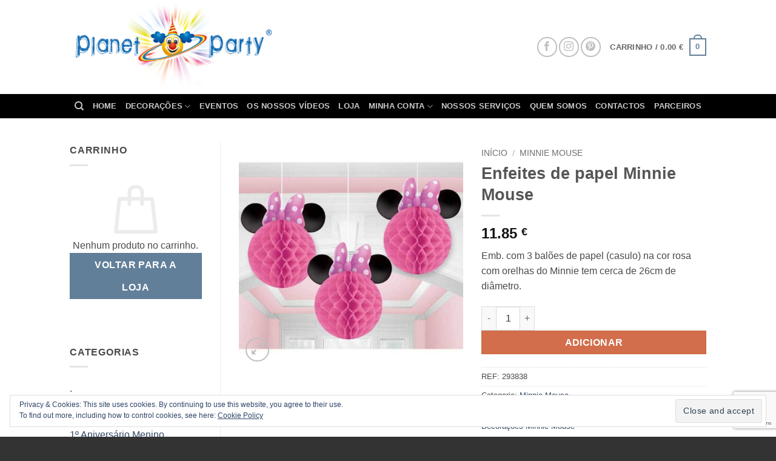

--- FILE ---
content_type: text/html; charset=UTF-8
request_url: https://planetparty.pt/product/balao-de-papel-minnie-mouse/
body_size: 37157
content:
<!DOCTYPE html>
<html lang="pt-PT" class="loading-site no-js bg-fill">
<head>
	<meta charset="UTF-8" />
	<link rel="profile" href="http://gmpg.org/xfn/11" />
	<link rel="pingback" href="https://planetparty.pt/wp/xmlrpc.php" />

	<script>(function(html){html.className = html.className.replace(/\bno-js\b/,'js')})(document.documentElement);</script>
<title>Enfeites de papel Minnie Mouse &ndash; Planet Party</title>
	<style>img:is([sizes="auto" i], [sizes^="auto," i]) { contain-intrinsic-size: 3000px 1500px }</style>
	<meta name="viewport" content="width=device-width, initial-scale=1" /><script>window._wca = window._wca || [];</script>

<!-- The SEO Framework by Sybre Waaijer -->
<link rel="canonical" href="https://planetparty.pt/product/balao-de-papel-minnie-mouse/" />
<meta name="description" content="Emb. com 3 bal&otilde;es de papel (casulo) na cor rosa com orelhas do Minnie tem cerca de 26cm de di&acirc;metro." />
<meta property="og:type" content="product" />
<meta property="og:locale" content="pt_PT" />
<meta property="og:site_name" content="Planet Party" />
<meta property="og:title" content="Enfeites de papel Minnie Mouse &ndash; Planet Party" />
<meta property="og:description" content="Emb. com 3 bal&otilde;es de papel (casulo) na cor rosa com orelhas do Minnie tem cerca de 26cm de di&acirc;metro." />
<meta property="og:url" content="https://planetparty.pt/product/balao-de-papel-minnie-mouse/" />
<meta property="og:image" content="https://planetparty.pt/app/uploads/2017/10/minnie-honeycomb-decorations.jpg" />
<meta property="og:image:width" content="600" />
<meta property="og:image:height" content="600" />
<meta property="article:published_time" content="2017-10-23T11:43:35+00:00" />
<meta property="article:modified_time" content="2020-10-30T15:43:35+00:00" />
<meta name="twitter:card" content="summary_large_image" />
<meta name="twitter:title" content="Enfeites de papel Minnie Mouse &ndash; Planet Party" />
<meta name="twitter:description" content="Emb. com 3 bal&otilde;es de papel (casulo) na cor rosa com orelhas do Minnie tem cerca de 26cm de di&acirc;metro." />
<meta name="twitter:image" content="https://planetparty.pt/app/uploads/2017/10/minnie-honeycomb-decorations.jpg" />
<script type="application/ld+json">{"@context":"https://schema.org","@graph":[{"@type":"WebSite","@id":"https://planetparty.pt/#/schema/WebSite","url":"https://planetparty.pt/","name":"Planet Party","description":"Decoração Certa Para a Sua Festa","inLanguage":"pt-PT","potentialAction":{"@type":"SearchAction","target":{"@type":"EntryPoint","urlTemplate":"https://planetparty.pt/search/{search_term_string}/"},"query-input":"required name=search_term_string"},"publisher":{"@type":"Organization","@id":"https://planetparty.pt/#/schema/Organization","name":"Planet Party","url":"https://planetparty.pt/","sameAs":["https://www.facebook.com/planetparty2011","https://www.instagram.com/planet_party/","https://www.youtube.com/channel/UCX3Ic5pF83M8wKiF-_zqzHw","https://www.pinterest.pt/planetparty0249/"],"logo":{"@type":"ImageObject","url":"https://planetparty.pt/app/uploads/2019/08/cropped-favicon.png","contentUrl":"https://planetparty.pt/app/uploads/2019/08/cropped-favicon.png","width":512,"height":512}}},{"@type":"WebPage","@id":"https://planetparty.pt/product/balao-de-papel-minnie-mouse/","url":"https://planetparty.pt/product/balao-de-papel-minnie-mouse/","name":"Enfeites de papel Minnie Mouse &ndash; Planet Party","description":"Emb. com 3 bal&otilde;es de papel (casulo) na cor rosa com orelhas do Minnie tem cerca de 26cm de di&acirc;metro.","inLanguage":"pt-PT","isPartOf":{"@id":"https://planetparty.pt/#/schema/WebSite"},"breadcrumb":{"@type":"BreadcrumbList","@id":"https://planetparty.pt/#/schema/BreadcrumbList","itemListElement":[{"@type":"ListItem","position":1,"item":"https://planetparty.pt/","name":"Planet Party"},{"@type":"ListItem","position":2,"item":"https://planetparty.pt/produtos/","name":"Loja"},{"@type":"ListItem","position":3,"name":"Enfeites de papel Minnie Mouse"}]},"potentialAction":{"@type":"ReadAction","target":"https://planetparty.pt/product/balao-de-papel-minnie-mouse/"},"datePublished":"2017-10-23T11:43:35+00:00","dateModified":"2020-10-30T15:43:35+00:00"}]}</script>
<!-- / The SEO Framework by Sybre Waaijer | 10.51ms meta | 0.24ms boot -->

<link rel='dns-prefetch' href='//stats.wp.com' />
<link rel='dns-prefetch' href='//secure.gravatar.com' />
<link rel='dns-prefetch' href='//v0.wordpress.com' />
<link rel='prefetch' href='https://planetparty.pt/app/themes/flatsome/assets/js/flatsome.js?ver=22889b626eb7ec03b5a4' />
<link rel='prefetch' href='https://planetparty.pt/app/themes/flatsome/assets/js/chunk.slider.js?ver=3.20.1' />
<link rel='prefetch' href='https://planetparty.pt/app/themes/flatsome/assets/js/chunk.popups.js?ver=3.20.1' />
<link rel='prefetch' href='https://planetparty.pt/app/themes/flatsome/assets/js/chunk.tooltips.js?ver=3.20.1' />
<link rel='prefetch' href='https://planetparty.pt/app/themes/flatsome/assets/js/woocommerce.js?ver=1c9be63d628ff7c3ff4c' />
<link rel="alternate" type="application/rss+xml" title="Planet Party &raquo; Feed" href="https://planetparty.pt/feed/" />
<link rel="alternate" type="application/rss+xml" title="Planet Party &raquo; Feed de comentários" href="https://planetparty.pt/comments/feed/" />
<link rel="alternate" type="application/rss+xml" title="Feed de comentários de Planet Party &raquo; Enfeites de papel Minnie Mouse" href="https://planetparty.pt/product/balao-de-papel-minnie-mouse/feed/" />
<script type="text/javascript">
/* <![CDATA[ */
window._wpemojiSettings = {"baseUrl":"https:\/\/s.w.org\/images\/core\/emoji\/16.0.1\/72x72\/","ext":".png","svgUrl":"https:\/\/s.w.org\/images\/core\/emoji\/16.0.1\/svg\/","svgExt":".svg","source":{"concatemoji":"https:\/\/planetparty.pt\/wp\/wp-includes\/js\/wp-emoji-release.min.js?ver=6.8.2"}};
/*! This file is auto-generated */
!function(s,n){var o,i,e;function c(e){try{var t={supportTests:e,timestamp:(new Date).valueOf()};sessionStorage.setItem(o,JSON.stringify(t))}catch(e){}}function p(e,t,n){e.clearRect(0,0,e.canvas.width,e.canvas.height),e.fillText(t,0,0);var t=new Uint32Array(e.getImageData(0,0,e.canvas.width,e.canvas.height).data),a=(e.clearRect(0,0,e.canvas.width,e.canvas.height),e.fillText(n,0,0),new Uint32Array(e.getImageData(0,0,e.canvas.width,e.canvas.height).data));return t.every(function(e,t){return e===a[t]})}function u(e,t){e.clearRect(0,0,e.canvas.width,e.canvas.height),e.fillText(t,0,0);for(var n=e.getImageData(16,16,1,1),a=0;a<n.data.length;a++)if(0!==n.data[a])return!1;return!0}function f(e,t,n,a){switch(t){case"flag":return n(e,"\ud83c\udff3\ufe0f\u200d\u26a7\ufe0f","\ud83c\udff3\ufe0f\u200b\u26a7\ufe0f")?!1:!n(e,"\ud83c\udde8\ud83c\uddf6","\ud83c\udde8\u200b\ud83c\uddf6")&&!n(e,"\ud83c\udff4\udb40\udc67\udb40\udc62\udb40\udc65\udb40\udc6e\udb40\udc67\udb40\udc7f","\ud83c\udff4\u200b\udb40\udc67\u200b\udb40\udc62\u200b\udb40\udc65\u200b\udb40\udc6e\u200b\udb40\udc67\u200b\udb40\udc7f");case"emoji":return!a(e,"\ud83e\udedf")}return!1}function g(e,t,n,a){var r="undefined"!=typeof WorkerGlobalScope&&self instanceof WorkerGlobalScope?new OffscreenCanvas(300,150):s.createElement("canvas"),o=r.getContext("2d",{willReadFrequently:!0}),i=(o.textBaseline="top",o.font="600 32px Arial",{});return e.forEach(function(e){i[e]=t(o,e,n,a)}),i}function t(e){var t=s.createElement("script");t.src=e,t.defer=!0,s.head.appendChild(t)}"undefined"!=typeof Promise&&(o="wpEmojiSettingsSupports",i=["flag","emoji"],n.supports={everything:!0,everythingExceptFlag:!0},e=new Promise(function(e){s.addEventListener("DOMContentLoaded",e,{once:!0})}),new Promise(function(t){var n=function(){try{var e=JSON.parse(sessionStorage.getItem(o));if("object"==typeof e&&"number"==typeof e.timestamp&&(new Date).valueOf()<e.timestamp+604800&&"object"==typeof e.supportTests)return e.supportTests}catch(e){}return null}();if(!n){if("undefined"!=typeof Worker&&"undefined"!=typeof OffscreenCanvas&&"undefined"!=typeof URL&&URL.createObjectURL&&"undefined"!=typeof Blob)try{var e="postMessage("+g.toString()+"("+[JSON.stringify(i),f.toString(),p.toString(),u.toString()].join(",")+"));",a=new Blob([e],{type:"text/javascript"}),r=new Worker(URL.createObjectURL(a),{name:"wpTestEmojiSupports"});return void(r.onmessage=function(e){c(n=e.data),r.terminate(),t(n)})}catch(e){}c(n=g(i,f,p,u))}t(n)}).then(function(e){for(var t in e)n.supports[t]=e[t],n.supports.everything=n.supports.everything&&n.supports[t],"flag"!==t&&(n.supports.everythingExceptFlag=n.supports.everythingExceptFlag&&n.supports[t]);n.supports.everythingExceptFlag=n.supports.everythingExceptFlag&&!n.supports.flag,n.DOMReady=!1,n.readyCallback=function(){n.DOMReady=!0}}).then(function(){return e}).then(function(){var e;n.supports.everything||(n.readyCallback(),(e=n.source||{}).concatemoji?t(e.concatemoji):e.wpemoji&&e.twemoji&&(t(e.twemoji),t(e.wpemoji)))}))}((window,document),window._wpemojiSettings);
/* ]]> */
</script>
<style id='wp-emoji-styles-inline-css' type='text/css'>

	img.wp-smiley, img.emoji {
		display: inline !important;
		border: none !important;
		box-shadow: none !important;
		height: 1em !important;
		width: 1em !important;
		margin: 0 0.07em !important;
		vertical-align: -0.1em !important;
		background: none !important;
		padding: 0 !important;
	}
</style>
<style id='wp-block-library-inline-css' type='text/css'>
:root{--wp-admin-theme-color:#007cba;--wp-admin-theme-color--rgb:0,124,186;--wp-admin-theme-color-darker-10:#006ba1;--wp-admin-theme-color-darker-10--rgb:0,107,161;--wp-admin-theme-color-darker-20:#005a87;--wp-admin-theme-color-darker-20--rgb:0,90,135;--wp-admin-border-width-focus:2px;--wp-block-synced-color:#7a00df;--wp-block-synced-color--rgb:122,0,223;--wp-bound-block-color:var(--wp-block-synced-color)}@media (min-resolution:192dpi){:root{--wp-admin-border-width-focus:1.5px}}.wp-element-button{cursor:pointer}:root{--wp--preset--font-size--normal:16px;--wp--preset--font-size--huge:42px}:root .has-very-light-gray-background-color{background-color:#eee}:root .has-very-dark-gray-background-color{background-color:#313131}:root .has-very-light-gray-color{color:#eee}:root .has-very-dark-gray-color{color:#313131}:root .has-vivid-green-cyan-to-vivid-cyan-blue-gradient-background{background:linear-gradient(135deg,#00d084,#0693e3)}:root .has-purple-crush-gradient-background{background:linear-gradient(135deg,#34e2e4,#4721fb 50%,#ab1dfe)}:root .has-hazy-dawn-gradient-background{background:linear-gradient(135deg,#faaca8,#dad0ec)}:root .has-subdued-olive-gradient-background{background:linear-gradient(135deg,#fafae1,#67a671)}:root .has-atomic-cream-gradient-background{background:linear-gradient(135deg,#fdd79a,#004a59)}:root .has-nightshade-gradient-background{background:linear-gradient(135deg,#330968,#31cdcf)}:root .has-midnight-gradient-background{background:linear-gradient(135deg,#020381,#2874fc)}.has-regular-font-size{font-size:1em}.has-larger-font-size{font-size:2.625em}.has-normal-font-size{font-size:var(--wp--preset--font-size--normal)}.has-huge-font-size{font-size:var(--wp--preset--font-size--huge)}.has-text-align-center{text-align:center}.has-text-align-left{text-align:left}.has-text-align-right{text-align:right}#end-resizable-editor-section{display:none}.aligncenter{clear:both}.items-justified-left{justify-content:flex-start}.items-justified-center{justify-content:center}.items-justified-right{justify-content:flex-end}.items-justified-space-between{justify-content:space-between}.screen-reader-text{border:0;clip-path:inset(50%);height:1px;margin:-1px;overflow:hidden;padding:0;position:absolute;width:1px;word-wrap:normal!important}.screen-reader-text:focus{background-color:#ddd;clip-path:none;color:#444;display:block;font-size:1em;height:auto;left:5px;line-height:normal;padding:15px 23px 14px;text-decoration:none;top:5px;width:auto;z-index:100000}html :where(.has-border-color){border-style:solid}html :where([style*=border-top-color]){border-top-style:solid}html :where([style*=border-right-color]){border-right-style:solid}html :where([style*=border-bottom-color]){border-bottom-style:solid}html :where([style*=border-left-color]){border-left-style:solid}html :where([style*=border-width]){border-style:solid}html :where([style*=border-top-width]){border-top-style:solid}html :where([style*=border-right-width]){border-right-style:solid}html :where([style*=border-bottom-width]){border-bottom-style:solid}html :where([style*=border-left-width]){border-left-style:solid}html :where(img[class*=wp-image-]){height:auto;max-width:100%}:where(figure){margin:0 0 1em}html :where(.is-position-sticky){--wp-admin--admin-bar--position-offset:var(--wp-admin--admin-bar--height,0px)}@media screen and (max-width:600px){html :where(.is-position-sticky){--wp-admin--admin-bar--position-offset:0px}}
</style>
<link rel='stylesheet' id='contact-form-7-css' href='https://planetparty.pt/app/plugins/contact-form-7/includes/css/styles.css?ver=5.9.8' type='text/css' media='all' />
<link rel='stylesheet' id='photoswipe-css' href='https://planetparty.pt/app/plugins/woocommerce/assets/css/photoswipe/photoswipe.min.css?ver=9.9.5' type='text/css' media='all' />
<link rel='stylesheet' id='photoswipe-default-skin-css' href='https://planetparty.pt/app/plugins/woocommerce/assets/css/photoswipe/default-skin/default-skin.min.css?ver=9.9.5' type='text/css' media='all' />
<style id='woocommerce-inline-inline-css' type='text/css'>
.woocommerce form .form-row .required { visibility: visible; }
</style>
<link rel='stylesheet' id='brands-styles-css' href='https://planetparty.pt/app/plugins/woocommerce/assets/css/brands.css?ver=9.9.5' type='text/css' media='all' />
<link rel='stylesheet' id='flatsome-ninjaforms-css' href='https://planetparty.pt/app/themes/flatsome/inc/integrations/ninjaforms/ninjaforms.css?ver=3.20.1' type='text/css' media='all' />
<link rel='stylesheet' id='flatsome-main-css' href='https://planetparty.pt/app/themes/flatsome/assets/css/flatsome.css?ver=3.20.1' type='text/css' media='all' />
<style id='flatsome-main-inline-css' type='text/css'>
@font-face {
				font-family: "fl-icons";
				font-display: block;
				src: url(https://planetparty.pt/app/themes/flatsome/assets/css/icons/fl-icons.eot?v=3.20.1);
				src:
					url(https://planetparty.pt/app/themes/flatsome/assets/css/icons/fl-icons.eot#iefix?v=3.20.1) format("embedded-opentype"),
					url(https://planetparty.pt/app/themes/flatsome/assets/css/icons/fl-icons.woff2?v=3.20.1) format("woff2"),
					url(https://planetparty.pt/app/themes/flatsome/assets/css/icons/fl-icons.ttf?v=3.20.1) format("truetype"),
					url(https://planetparty.pt/app/themes/flatsome/assets/css/icons/fl-icons.woff?v=3.20.1) format("woff"),
					url(https://planetparty.pt/app/themes/flatsome/assets/css/icons/fl-icons.svg?v=3.20.1#fl-icons) format("svg");
			}
</style>
<link rel='stylesheet' id='flatsome-shop-css' href='https://planetparty.pt/app/themes/flatsome/assets/css/flatsome-shop.css?ver=3.20.1' type='text/css' media='all' />
<link rel='stylesheet' id='flatsome-style-css' href='https://planetparty.pt/app/themes/flatsome-child/style.css?ver=3.0' type='text/css' media='all' />
<script type="text/javascript" src="https://planetparty.pt/wp/wp-includes/js/jquery/jquery.min.js?ver=3.7.1" id="jquery-core-js"></script>
<script type="text/javascript" src="https://planetparty.pt/wp/wp-includes/js/jquery/jquery-migrate.min.js?ver=3.4.1" id="jquery-migrate-js"></script>
<script type="text/javascript" src="https://planetparty.pt/app/plugins/woocommerce/assets/js/jquery-blockui/jquery.blockUI.min.js?ver=2.7.0-wc.9.9.5" id="jquery-blockui-js" data-wp-strategy="defer"></script>
<script type="text/javascript" id="wc-add-to-cart-js-extra">
/* <![CDATA[ */
var wc_add_to_cart_params = {"ajax_url":"\/wp\/wp-admin\/admin-ajax.php","wc_ajax_url":"\/?wc-ajax=%%endpoint%%","i18n_view_cart":"Ver carrinho","cart_url":"https:\/\/planetparty.pt\/carrinho\/","is_cart":"","cart_redirect_after_add":"no"};
/* ]]> */
</script>
<script type="text/javascript" src="https://planetparty.pt/app/plugins/woocommerce/assets/js/frontend/add-to-cart.min.js?ver=9.9.5" id="wc-add-to-cart-js" defer="defer" data-wp-strategy="defer"></script>
<script type="text/javascript" src="https://planetparty.pt/app/plugins/woocommerce/assets/js/photoswipe/photoswipe.min.js?ver=4.1.1-wc.9.9.5" id="photoswipe-js" defer="defer" data-wp-strategy="defer"></script>
<script type="text/javascript" src="https://planetparty.pt/app/plugins/woocommerce/assets/js/photoswipe/photoswipe-ui-default.min.js?ver=4.1.1-wc.9.9.5" id="photoswipe-ui-default-js" defer="defer" data-wp-strategy="defer"></script>
<script type="text/javascript" id="wc-single-product-js-extra">
/* <![CDATA[ */
var wc_single_product_params = {"i18n_required_rating_text":"Seleccione uma classifica\u00e7\u00e3o","i18n_rating_options":["1 of 5 stars","2 of 5 stars","3 of 5 stars","4 of 5 stars","5 of 5 stars"],"i18n_product_gallery_trigger_text":"View full-screen image gallery","review_rating_required":"yes","flexslider":{"rtl":false,"animation":"slide","smoothHeight":true,"directionNav":false,"controlNav":"thumbnails","slideshow":false,"animationSpeed":500,"animationLoop":false,"allowOneSlide":false},"zoom_enabled":"","zoom_options":[],"photoswipe_enabled":"1","photoswipe_options":{"shareEl":false,"closeOnScroll":false,"history":false,"hideAnimationDuration":0,"showAnimationDuration":0},"flexslider_enabled":""};
/* ]]> */
</script>
<script type="text/javascript" src="https://planetparty.pt/app/plugins/woocommerce/assets/js/frontend/single-product.min.js?ver=9.9.5" id="wc-single-product-js" defer="defer" data-wp-strategy="defer"></script>
<script type="text/javascript" src="https://planetparty.pt/app/plugins/woocommerce/assets/js/js-cookie/js.cookie.min.js?ver=2.1.4-wc.9.9.5" id="js-cookie-js" data-wp-strategy="defer"></script>
<script type="text/javascript" src="https://stats.wp.com/s-202604.js" id="woocommerce-analytics-js" defer="defer" data-wp-strategy="defer"></script>
<link rel="https://api.w.org/" href="https://planetparty.pt/wp-json/" /><link rel="alternate" title="JSON" type="application/json" href="https://planetparty.pt/wp-json/wp/v2/product/15109" /><link rel="EditURI" type="application/rsd+xml" title="RSD" href="https://planetparty.pt/wp/xmlrpc.php?rsd" />
<link rel="alternate" title="oEmbed (JSON)" type="application/json+oembed" href="https://planetparty.pt/wp-json/oembed/1.0/embed?url=https%3A%2F%2Fplanetparty.pt%2Fproduct%2Fbalao-de-papel-minnie-mouse%2F" />
<link rel="alternate" title="oEmbed (XML)" type="text/xml+oembed" href="https://planetparty.pt/wp-json/oembed/1.0/embed?url=https%3A%2F%2Fplanetparty.pt%2Fproduct%2Fbalao-de-papel-minnie-mouse%2F&#038;format=xml" />
	<style>img#wpstats{display:none}</style>
		<!-- Global site tag (gtag.js) - Google Analytics -->
<script async src="https://www.googletagmanager.com/gtag/js?id=UA-163952836-1"></script>
<script>
  window.dataLayer = window.dataLayer || [];
  function gtag(){dataLayer.push(arguments);}
  gtag('js', new Date());

  gtag('config', 'UA-163952836-1');
</script>	<noscript><style>.woocommerce-product-gallery{ opacity: 1 !important; }</style></noscript>
	<link rel="icon" href="https://planetparty.pt/app/uploads/2019/08/cropped-favicon-32x32.png" sizes="32x32" />
<link rel="icon" href="https://planetparty.pt/app/uploads/2019/08/cropped-favicon-192x192.png" sizes="192x192" />
<link rel="apple-touch-icon" href="https://planetparty.pt/app/uploads/2019/08/cropped-favicon-180x180.png" />
<meta name="msapplication-TileImage" content="https://planetparty.pt/app/uploads/2019/08/cropped-favicon-270x270.png" />
<style id="custom-css" type="text/css">:root {--primary-color: #627f9a;--fs-color-primary: #627f9a;--fs-color-secondary: #d26e4b;--fs-color-success: #7a9c59;--fs-color-alert: #b20000;--fs-color-base: #4a4a4a;--fs-experimental-link-color: #334862;--fs-experimental-link-color-hover: #111;}.tooltipster-base {--tooltip-color: #fff;--tooltip-bg-color: #000;}.off-canvas-right .mfp-content, .off-canvas-left .mfp-content {--drawer-width: 300px;}.off-canvas .mfp-content.off-canvas-cart {--drawer-width: 360px;}.sticky-add-to-cart--active, #wrapper,#main,#main.dark{background-color: #FFF}.header-main{height: 155px}#logo img{max-height: 155px}#logo{width:388px;}.header-top{min-height: 30px}.transparent .header-main{height: 90px}.transparent #logo img{max-height: 90px}.has-transparent + .page-title:first-of-type,.has-transparent + #main > .page-title,.has-transparent + #main > div > .page-title,.has-transparent + #main .page-header-wrapper:first-of-type .page-title{padding-top: 140px;}.header.show-on-scroll,.stuck .header-main{height:90px!important}.stuck #logo img{max-height: 90px!important}.header-bg-color {background-color: #ffffff}.header-bottom {background-color: #000000}.stuck .header-main .nav > li > a{line-height: 50px }@media (max-width: 549px) {.header-main{height: 70px}#logo img{max-height: 70px}}.nav-dropdown{font-size:100%}.header-top{background-color:#dd3333!important;}.badge-inner.new-bubble{background-color: #7a9c59}.shop-page-title.featured-title .title-bg{ background-image: url(https://planetparty.pt/app/uploads/2017/10/minnie-honeycomb-decorations.jpg)!important;}@media screen and (min-width: 550px){.products .box-vertical .box-image{min-width: 247px!important;width: 247px!important;}}.footer-1{background-color: #fff}.footer-2{background-color: #777}.absolute-footer, html{background-color: #333}.nav-vertical-fly-out > li + li {border-top-width: 1px; border-top-style: solid;}/* Custom CSS */div {}.label-new.menu-item > a:after{content:"New";}.label-hot.menu-item > a:after{content:"Hot";}.label-sale.menu-item > a:after{content:"Sale";}.label-popular.menu-item > a:after{content:"Popular";}</style><style id="kirki-inline-styles"></style></head>

<body class="wp-singular product-template-default single single-product postid-15109 wp-theme-flatsome wp-child-theme-flatsome-child theme-flatsome woocommerce woocommerce-page woocommerce-no-js full-width bg-fill lightbox nav-dropdown-has-arrow nav-dropdown-has-shadow nav-dropdown-has-border">


<a class="skip-link screen-reader-text" href="#main">Skip to content</a>

<div id="wrapper">

	
	<header id="header" class="header has-sticky sticky-shrink">
		<div class="header-wrapper">
			<div id="masthead" class="header-main ">
      <div class="header-inner flex-row container logo-left medium-logo-center" role="navigation">

          <!-- Logo -->
          <div id="logo" class="flex-col logo">
            
<!-- Header logo -->
<a href="https://planetparty.pt/" title="Planet Party - Decoração Certa Para a Sua Festa" rel="home">
		<img width="1020" height="465" src="https://planetparty.pt/app/uploads/2017/04/planet-logo-1600x730.png" class="header_logo header-logo" alt="Planet Party"/><img  width="1020" height="465" src="https://planetparty.pt/app/uploads/2017/04/planet-logo-1600x730.png" class="header-logo-dark" alt="Planet Party"/></a>
          </div>

          <!-- Mobile Left Elements -->
          <div class="flex-col show-for-medium flex-left">
            <ul class="mobile-nav nav nav-left ">
              <li class="nav-icon has-icon">
	<div class="header-button">		<a href="#" class="icon button circle is-outline is-small" data-open="#main-menu" data-pos="left" data-bg="main-menu-overlay" role="button" aria-label="Menu" aria-controls="main-menu" aria-expanded="false" aria-haspopup="dialog" data-flatsome-role-button>
			<i class="icon-menu" aria-hidden="true"></i>					</a>
	 </div> </li>
            </ul>
          </div>

          <!-- Left Elements -->
          <div class="flex-col hide-for-medium flex-left
            flex-grow">
            <ul class="header-nav header-nav-main nav nav-left  nav-size-90% nav-uppercase" >
                          </ul>
          </div>

          <!-- Right Elements -->
          <div class="flex-col hide-for-medium flex-right">
            <ul class="header-nav header-nav-main nav nav-right  nav-size-90% nav-uppercase">
              <li class="html custom html_top_right_text"><div class="social-icons follow-icons" ><a href="https://www.facebook.com/planetparty2011" target="_blank" data-label="Facebook" class="icon button circle is-outline tooltip facebook" title="Follow on Facebook" aria-label="Follow on Facebook" rel="noopener nofollow"><i class="icon-facebook" aria-hidden="true"></i></a><a href="https://instagram.com/planet_party/" target="_blank" data-label="Instagram" class="icon button circle is-outline tooltip instagram" title="Follow on Instagram" aria-label="Follow on Instagram" rel="noopener nofollow"><i class="icon-instagram" aria-hidden="true"></i></a><a href="https://www.pinterest.com/planetparty0249/" data-label="Pinterest" target="_blank" class="icon button circle is-outline tooltip pinterest" title="Follow on Pinterest" aria-label="Follow on Pinterest" rel="noopener nofollow"><i class="icon-pinterest" aria-hidden="true"></i></a></div></li><li class="cart-item has-icon has-dropdown">

<a href="https://planetparty.pt/carrinho/" class="header-cart-link nav-top-link is-small" title="Carrinho" aria-label="Ver carrinho" aria-expanded="false" aria-haspopup="true" role="button" data-flatsome-role-button>

<span class="header-cart-title">
   Carrinho   /      <span class="cart-price"><span class="woocommerce-Price-amount amount"><bdi>0.00&nbsp;<span class="woocommerce-Price-currencySymbol">&euro;</span></bdi></span></span>
  </span>

    <span class="cart-icon image-icon">
    <strong>0</strong>
  </span>
  </a>

 <ul class="nav-dropdown nav-dropdown-simple">
    <li class="html widget_shopping_cart">
      <div class="widget_shopping_cart_content">
        

	<div class="ux-mini-cart-empty flex flex-row-col text-center pt pb">
				<div class="ux-mini-cart-empty-icon">
			<svg aria-hidden="true" xmlns="http://www.w3.org/2000/svg" viewBox="0 0 17 19" style="opacity:.1;height:80px;">
				<path d="M8.5 0C6.7 0 5.3 1.2 5.3 2.7v2H2.1c-.3 0-.6.3-.7.7L0 18.2c0 .4.2.8.6.8h15.7c.4 0 .7-.3.7-.7v-.1L15.6 5.4c0-.3-.3-.6-.7-.6h-3.2v-2c0-1.6-1.4-2.8-3.2-2.8zM6.7 2.7c0-.8.8-1.4 1.8-1.4s1.8.6 1.8 1.4v2H6.7v-2zm7.5 3.4 1.3 11.5h-14L2.8 6.1h2.5v1.4c0 .4.3.7.7.7.4 0 .7-.3.7-.7V6.1h3.5v1.4c0 .4.3.7.7.7s.7-.3.7-.7V6.1h2.6z" fill-rule="evenodd" clip-rule="evenodd" fill="currentColor"></path>
			</svg>
		</div>
				<p class="woocommerce-mini-cart__empty-message empty">Nenhum produto no carrinho.</p>
					<p class="return-to-shop">
				<a class="button primary wc-backward" href="https://planetparty.pt/produtos/">
					Voltar para a loja				</a>
			</p>
				</div>


      </div>
    </li>
     </ul>

</li>
            </ul>
          </div>

          <!-- Mobile Right Elements -->
          <div class="flex-col show-for-medium flex-right">
            <ul class="mobile-nav nav nav-right ">
              <li class="cart-item has-icon">


		<a href="https://planetparty.pt/carrinho/" class="header-cart-link nav-top-link is-small off-canvas-toggle" title="Carrinho" aria-label="Ver carrinho" aria-expanded="false" aria-haspopup="dialog" role="button" data-open="#cart-popup" data-class="off-canvas-cart" data-pos="right" aria-controls="cart-popup" data-flatsome-role-button>

    <span class="cart-icon image-icon">
    <strong>0</strong>
  </span>
  </a>


  <!-- Cart Sidebar Popup -->
  <div id="cart-popup" class="mfp-hide">
  <div class="cart-popup-inner inner-padding cart-popup-inner--sticky">
      <div class="cart-popup-title text-center">
          <span class="heading-font uppercase">Carrinho</span>
          <div class="is-divider"></div>
      </div>
	  <div class="widget_shopping_cart">
		  <div class="widget_shopping_cart_content">
			  

	<div class="ux-mini-cart-empty flex flex-row-col text-center pt pb">
				<div class="ux-mini-cart-empty-icon">
			<svg aria-hidden="true" xmlns="http://www.w3.org/2000/svg" viewBox="0 0 17 19" style="opacity:.1;height:80px;">
				<path d="M8.5 0C6.7 0 5.3 1.2 5.3 2.7v2H2.1c-.3 0-.6.3-.7.7L0 18.2c0 .4.2.8.6.8h15.7c.4 0 .7-.3.7-.7v-.1L15.6 5.4c0-.3-.3-.6-.7-.6h-3.2v-2c0-1.6-1.4-2.8-3.2-2.8zM6.7 2.7c0-.8.8-1.4 1.8-1.4s1.8.6 1.8 1.4v2H6.7v-2zm7.5 3.4 1.3 11.5h-14L2.8 6.1h2.5v1.4c0 .4.3.7.7.7.4 0 .7-.3.7-.7V6.1h3.5v1.4c0 .4.3.7.7.7s.7-.3.7-.7V6.1h2.6z" fill-rule="evenodd" clip-rule="evenodd" fill="currentColor"></path>
			</svg>
		</div>
				<p class="woocommerce-mini-cart__empty-message empty">Nenhum produto no carrinho.</p>
					<p class="return-to-shop">
				<a class="button primary wc-backward" href="https://planetparty.pt/produtos/">
					Voltar para a loja				</a>
			</p>
				</div>


		  </div>
	  </div>
               </div>
  </div>

</li>
            </ul>
          </div>

      </div>

            <div class="container"><div class="top-divider full-width"></div></div>
      </div>
<div id="wide-nav" class="header-bottom wide-nav nav-dark flex-has-center hide-for-medium">
    <div class="flex-row container">

            
                        <div class="flex-col hide-for-medium flex-center">
                <ul class="nav header-nav header-bottom-nav nav-center  nav-uppercase">
                    <li class="header-search header-search-dropdown has-icon has-dropdown menu-item-has-children">
		<a href="#" aria-label="Pesquisar" aria-haspopup="true" aria-expanded="false" aria-controls="ux-search-dropdown" class="nav-top-link is-small"><i class="icon-search" aria-hidden="true"></i></a>
		<ul id="ux-search-dropdown" class="nav-dropdown nav-dropdown-simple">
	 	<li class="header-search-form search-form html relative has-icon">
	<div class="header-search-form-wrapper">
		<div class="searchform-wrapper ux-search-box relative is-normal"><form role="search" method="get" class="searchform" action="https://planetparty.pt/">
	<div class="flex-row relative">
						<div class="flex-col flex-grow">
			<label class="screen-reader-text" for="woocommerce-product-search-field-0">Pesquisar por:</label>
			<input type="search" id="woocommerce-product-search-field-0" class="search-field mb-0" placeholder="Pesquisar&hellip;" value="" name="s" />
			<input type="hidden" name="post_type" value="product" />
					</div>
		<div class="flex-col">
			<button type="submit" value="Pesquisa" class="ux-search-submit submit-button secondary button  icon mb-0" aria-label="Submit">
				<i class="icon-search" aria-hidden="true"></i>			</button>
		</div>
	</div>
	<div class="live-search-results text-left z-top"></div>
</form>
</div>	</div>
</li>
	</ul>
</li>
<li id="menu-item-12912" class="menu-item menu-item-type-post_type menu-item-object-page menu-item-home menu-item-12912 menu-item-design-default"><a href="https://planetparty.pt/" class="nav-top-link">Home</a></li>
<li id="menu-item-5456" class="menu-item menu-item-type-custom menu-item-object-custom menu-item-has-children menu-item-5456 menu-item-design-default has-dropdown"><a href="https://planetparty.pt/category/decoracoes/" class="nav-top-link" aria-expanded="false" aria-haspopup="menu">Decorações<i class="icon-angle-down" aria-hidden="true"></i></a>
<ul class="sub-menu nav-dropdown nav-dropdown-simple">
	<li id="menu-item-13163" class="menu-item menu-item-type-custom menu-item-object-custom menu-item-13163"><a href="https://planetparty.pt/category/decoracoes/aniversarios/">Aniversários</a></li>
	<li id="menu-item-28507" class="menu-item menu-item-type-custom menu-item-object-custom menu-item-28507"><a href="https://planetparty.pt/category/decoracoes/aniversarios/adulto/">Aniversários Adulto</a></li>
	<li id="menu-item-28508" class="menu-item menu-item-type-custom menu-item-object-custom menu-item-28508"><a href="https://planetparty.pt/category/decoracoes/aniversarios/crianca/">Aniversários Criança</a></li>
	<li id="menu-item-13162" class="menu-item menu-item-type-custom menu-item-object-custom menu-item-13162"><a href="https://planetparty.pt/category/decoracoes/batizados/">Batizados</a></li>
	<li id="menu-item-13164" class="menu-item menu-item-type-custom menu-item-object-custom menu-item-13164"><a href="https://planetparty.pt/category/decoracoes/cha-de-bebe/">Chá de Bebé</a></li>
	<li id="menu-item-13165" class="menu-item menu-item-type-custom menu-item-object-custom menu-item-13165"><a href="https://planetparty.pt/category/decoracoes/comunhoes/">Comunhões</a></li>
	<li id="menu-item-24520" class="menu-item menu-item-type-custom menu-item-object-custom menu-item-24520"><a href="https://planetparty.pt/category/decoracoes/arranjos-com-baloes/">Arranjos com balões</a></li>
	<li id="menu-item-13250" class="menu-item menu-item-type-custom menu-item-object-custom menu-item-13250"><a href="https://planetparty.pt/category/decoracoes/outras/">Outras</a></li>
</ul>
</li>
<li id="menu-item-5455" class="menu-item menu-item-type-custom menu-item-object-custom menu-item-5455 menu-item-design-default"><a href="https://planetparty.pt/category/eventos/" class="nav-top-link">Eventos</a></li>
<li id="menu-item-12816" class="menu-item menu-item-type-post_type menu-item-object-page menu-item-12816 menu-item-design-default"><a href="https://planetparty.pt/videos/" class="nav-top-link">Os nossos vídeos</a></li>
<li id="menu-item-12817" class="menu-item menu-item-type-post_type menu-item-object-page menu-item-12817 menu-item-design-default"><a href="https://planetparty.pt/loja/" class="nav-top-link">Loja</a></li>
<li id="menu-item-12811" class="menu-item menu-item-type-post_type menu-item-object-page menu-item-has-children menu-item-12811 menu-item-design-default has-dropdown"><a href="https://planetparty.pt/my-account/" class="nav-top-link" aria-expanded="false" aria-haspopup="menu">Minha Conta<i class="icon-angle-down" aria-hidden="true"></i></a>
<ul class="sub-menu nav-dropdown nav-dropdown-simple">
	<li id="menu-item-12769" class="menu-item menu-item-type-custom menu-item-object-custom menu-item-12769"><a href="http://planetparty.pt/my-account/edit-account/">Editar Conta</a></li>
	<li id="menu-item-12783" class="menu-item menu-item-type-custom menu-item-object-custom menu-item-12783"><a href="https://planetparty.pt/my-account/orders/">Encomendas</a></li>
	<li id="menu-item-12813" class="menu-item menu-item-type-post_type menu-item-object-page menu-item-12813"><a href="https://planetparty.pt/my-account/edit-address/">Editar Endereço</a></li>
	<li id="menu-item-12812" class="menu-item menu-item-type-post_type menu-item-object-page menu-item-12812"><a href="https://planetparty.pt/my-account/lost-password/">Password Perdida</a></li>
	<li id="menu-item-12789" class="menu-item menu-item-type-post_type menu-item-object-page menu-item-12789"><a href="https://planetparty.pt/checkout/">Checkout</a></li>
</ul>
</li>
<li id="menu-item-28609" class="menu-item menu-item-type-custom menu-item-object-custom menu-item-28609 menu-item-design-default"><a href="https://planetparty.pt/nossos-servicos/" class="nav-top-link">Nossos Serviços</a></li>
<li id="menu-item-12814" class="menu-item menu-item-type-post_type menu-item-object-page menu-item-12814 menu-item-design-default"><a href="https://planetparty.pt/quem-somos/" class="nav-top-link">Quem Somos</a></li>
<li id="menu-item-2322" class="menu-item menu-item-type-post_type menu-item-object-page menu-item-2322 menu-item-design-default"><a href="https://planetparty.pt/contact/" class="nav-top-link">Contactos</a></li>
<li id="menu-item-4968" class="menu-item menu-item-type-post_type menu-item-object-page menu-item-4968 menu-item-design-default"><a href="https://planetparty.pt/parceiros/" class="nav-top-link">Parceiros</a></li>
                </ul>
            </div>
            
            
            
    </div>
</div>

<div class="header-bg-container fill"><div class="header-bg-image fill"></div><div class="header-bg-color fill"></div></div>		</div>
	</header>

	
	<main id="main" class="">

	<div class="shop-container">

		
			<div class="container">
	<div class="woocommerce-notices-wrapper"></div></div>
<div id="product-15109" class="product type-product post-15109 status-publish first instock product_cat-minnie-mouse product_tag-balao-de-papel-minnie-mouse product_tag-honeycomb-decoracoes-minnie-mouse has-post-thumbnail shipping-taxable purchasable product-type-simple">
	<div class="product-main">
 <div class="row content-row row-divided row-large">

 	<div id="product-sidebar" class="col large-3 hide-for-medium shop-sidebar ">
		<aside id="woocommerce_widget_cart-2" class="widget woocommerce widget_shopping_cart"><span class="widget-title shop-sidebar">Carrinho</span><div class="is-divider small"></div><div class="widget_shopping_cart_content"></div></aside><aside id="woocommerce_product_categories-2" class="widget woocommerce widget_product_categories"><span class="widget-title shop-sidebar">Categorias</span><div class="is-divider small"></div><ul class="product-categories"><li class="cat-item cat-item-5201"><a href="https://planetparty.pt/product-category/5201/">.</a></li>
<li class="cat-item cat-item-416"><a href="https://planetparty.pt/product-category/1o-aniversario-menina/">1º Aniversário Menina</a></li>
<li class="cat-item cat-item-198"><a href="https://planetparty.pt/product-category/1o-aniversario-menino/">1º Aniversário Menino</a></li>
<li class="cat-item cat-item-1662"><a href="https://planetparty.pt/product-category/abelha-maya/">Abelha Maya</a></li>
<li class="cat-item cat-item-148"><a href="https://planetparty.pt/product-category/acessorios-festa/">Acessórios Festa</a></li>
<li class="cat-item cat-item-4284"><a href="https://planetparty.pt/product-category/aladdin/">Aladdin</a></li>
<li class="cat-item cat-item-1902"><a href="https://planetparty.pt/product-category/alice-no-pais-das-maravilhas/">Alice no País das Maravilhas</a></li>
<li class="cat-item cat-item-210"><a href="https://planetparty.pt/product-category/aluguer/">Aluguer</a></li>
<li class="cat-item cat-item-3487"><a href="https://planetparty.pt/product-category/ananas/">Ananas / Abacaxi</a></li>
<li class="cat-item cat-item-107"><a href="https://planetparty.pt/product-category/angry-birds/">Angry Birds</a></li>
<li class="cat-item cat-item-465"><a href="https://planetparty.pt/product-category/animais/">Animais</a></li>
<li class="cat-item cat-item-5167"><a href="https://planetparty.pt/product-category/animais-da-quinta/">Animais da Quinta</a></li>
<li class="cat-item cat-item-4633"><a href="https://planetparty.pt/product-category/animais-selva/">Animais Selva</a></li>
<li class="cat-item cat-item-470"><a href="https://planetparty.pt/product-category/aniversario/">Aniversário</a></li>
<li class="cat-item cat-item-5481"><a href="https://planetparty.pt/product-category/artigos-3d/">Artigos 3D</a></li>
<li class="cat-item cat-item-4020"><a href="https://planetparty.pt/product-category/astronauta/">Astronauta</a></li>
<li class="cat-item cat-item-458"><a href="https://planetparty.pt/product-category/avengers/">Avengers</a></li>
<li class="cat-item cat-item-420"><a href="https://planetparty.pt/product-category/avioes/">Aviões</a></li>
<li class="cat-item cat-item-431"><a href="https://planetparty.pt/product-category/baby-disney/">Baby Disney</a></li>
<li class="cat-item cat-item-4407"><a href="https://planetparty.pt/product-category/baby-shark/">Baby Shark</a></li>
<li class="cat-item cat-item-5236"><a href="https://planetparty.pt/product-category/baby-showe/">Baby Showe</a></li>
<li class="cat-item cat-item-5237"><a href="https://planetparty.pt/product-category/baby-shower/">Baby Shower</a></li>
<li class="cat-item cat-item-1601"><a href="https://planetparty.pt/product-category/bailarinas-tutu-much-fun-party/">Bailarinas Tutu Much Fun Party</a></li>
<li class="cat-item cat-item-3603"><a href="https://planetparty.pt/product-category/balao-ar-quenteaventureiro/">Balão Ar Quente/Aventureiro</a></li>
<li class="cat-item cat-item-1501"><a href="https://planetparty.pt/product-category/balao-forma-de-letra-pequeno/">Balão forma de Letra pequeno</a></li>
<li class="cat-item cat-item-1502"><a href="https://planetparty.pt/product-category/balao-forma-de-numero-pequeno/">Balão forma de numero pequeno</a></li>
<li class="cat-item cat-item-428"><a href="https://planetparty.pt/product-category/baleiros-tematicos/">Baleiros Temáticos</a></li>
<li class="cat-item cat-item-488"><a href="https://planetparty.pt/product-category/ballon-party/">Ballon Party</a></li>
<li class="cat-item cat-item-94 cat-parent"><a href="https://planetparty.pt/product-category/baloes/">Balões</a><ul class='children'>
<li class="cat-item cat-item-467"><a href="https://planetparty.pt/product-category/baloes/balao-mini-shape/">Balão Mini Shape</a></li>
<li class="cat-item cat-item-4041"><a href="https://planetparty.pt/product-category/baloes/balao-orbz/">Balão Orbz</a></li>
<li class="cat-item cat-item-96"><a href="https://planetparty.pt/product-category/baloes/baloes-foil/">Balões Foil</a></li>
<li class="cat-item cat-item-1749"><a href="https://planetparty.pt/product-category/baloes/baloes-foil-lisos/">Balões Foil Lisos</a></li>
<li class="cat-item cat-item-95"><a href="https://planetparty.pt/product-category/baloes/baloes-latex/">Balões Latex</a></li>
</ul>
</li>
<li class="cat-item cat-item-425"><a href="https://planetparty.pt/product-category/baloes-bubbles-qualatex/">Balões Bubbles - QUALATEX</a></li>
<li class="cat-item cat-item-518"><a href="https://planetparty.pt/product-category/baloes-em-forma-de-letra-grande/">Balões em Forma de Letra Grande</a></li>
<li class="cat-item cat-item-4625"><a href="https://planetparty.pt/product-category/baloes-em-forma-de-numero-grande-holografico/">Balões em forma de numero grande holográfico</a></li>
<li class="cat-item cat-item-527"><a href="https://planetparty.pt/product-category/baloes-em-forma-de-numero-grande-metalizado/">Balões em forma de numero grande metalizado</a></li>
<li class="cat-item cat-item-114"><a href="https://planetparty.pt/product-category/bandeiras-ou-grinaldas/">BANDEIRAS ou GRINALDAS</a></li>
<li class="cat-item cat-item-5203"><a href="https://planetparty.pt/product-category/banner/">Banner</a></li>
<li class="cat-item cat-item-1751"><a href="https://planetparty.pt/product-category/barbie/">Barbie</a></li>
<li class="cat-item cat-item-229"><a href="https://planetparty.pt/product-category/bases-para-bolos/">Bases para Bolos</a></li>
<li class="cat-item cat-item-3954"><a href="https://planetparty.pt/product-category/batman/">Batman</a></li>
<li class="cat-item cat-item-4288"><a href="https://planetparty.pt/product-category/battle-royal-gamer-fortnite/">Battle Royal Gamer - Fortnite</a></li>
<li class="cat-item cat-item-3993"><a href="https://planetparty.pt/product-category/ben-10/">BEN 10</a></li>
<li class="cat-item cat-item-1899"><a href="https://planetparty.pt/product-category/blaze/">BLAZE</a></li>
<li class="cat-item cat-item-5200"><a href="https://planetparty.pt/product-category/bluey/">Bluey</a></li>
<li class="cat-item cat-item-1599"><a href="https://planetparty.pt/product-category/bombeiro-sam/">Bombeiro Sam</a></li>
<li class="cat-item cat-item-5245"><a href="https://planetparty.pt/product-category/borboletas/">Borboletas</a></li>
<li class="cat-item cat-item-258"><a href="https://planetparty.pt/product-category/branca-de-neve/">Branca de Neve</a></li>
<li class="cat-item cat-item-362"><a href="https://planetparty.pt/product-category/caixa-pipocas/">Caixa Pipocas</a></li>
<li class="cat-item cat-item-271"><a href="https://planetparty.pt/product-category/caixa-prenda/">Caixa Prenda</a></li>
<li class="cat-item cat-item-432"><a href="https://planetparty.pt/product-category/canal-panda/">Canal Panda</a></li>
<li class="cat-item cat-item-5240"><a href="https://planetparty.pt/product-category/carros-bandeira-xadrez/">Carros bandeira xadrez</a></li>
<li class="cat-item cat-item-3564"><a href="https://planetparty.pt/product-category/carrossel/">Carrossel</a></li>
<li class="cat-item cat-item-119"><a href="https://planetparty.pt/product-category/cars/">Cars</a></li>
<li class="cat-item cat-item-5139"><a href="https://planetparty.pt/product-category/gaby/">Casa Bonecas Gabby</a></li>
<li class="cat-item cat-item-414"><a href="https://planetparty.pt/product-category/casamentos/">Casamentos</a></li>
<li class="cat-item cat-item-3312"><a href="https://planetparty.pt/product-category/casino/">Casino</a></li>
<li class="cat-item cat-item-461"><a href="https://planetparty.pt/product-category/cenarios/">Cenários</a></li>
<li class="cat-item cat-item-421"><a href="https://planetparty.pt/product-category/centro-de-mesa/">Centro de Mesa</a></li>
<li class="cat-item cat-item-1564"><a href="https://planetparty.pt/product-category/cha-de-bebe-e-nascimentos/">Cha de Bebé Revelação e Nascimentos</a></li>
<li class="cat-item cat-item-117"><a href="https://planetparty.pt/product-category/chapeus-de-festa/">Chapéus de festa</a></li>
<li class="cat-item cat-item-468"><a href="https://planetparty.pt/product-category/circo/">Circo</a></li>
<li class="cat-item cat-item-324"><a href="https://planetparty.pt/product-category/colher/">Colher</a></li>
<li class="cat-item cat-item-2330"><a href="https://planetparty.pt/product-category/comunhao/">Comunhão</a></li>
<li class="cat-item cat-item-227"><a href="https://planetparty.pt/product-category/confettis/">Confettis</a></li>
<li class="cat-item cat-item-162"><a href="https://planetparty.pt/product-category/convites/">Convites</a></li>
<li class="cat-item cat-item-100"><a href="https://planetparty.pt/product-category/copos/">Copos</a></li>
<li class="cat-item cat-item-517"><a href="https://planetparty.pt/product-category/decoracao-tecto/">Decoração tecto</a></li>
<li class="cat-item cat-item-1373"><a href="https://planetparty.pt/product-category/descendentes/">Descendentes</a></li>
<li class="cat-item cat-item-5171"><a href="https://planetparty.pt/product-category/deserto/">Deserto</a></li>
<li class="cat-item cat-item-1783"><a href="https://planetparty.pt/product-category/despedida-solteira/">Despedida Solteira</a></li>
<li class="cat-item cat-item-1447"><a href="https://planetparty.pt/product-category/dia-dos-namorados/">Dia dos Namorados</a></li>
<li class="cat-item cat-item-487"><a href="https://planetparty.pt/product-category/dinossauros/">Dinossauros</a></li>
<li class="cat-item cat-item-484"><a href="https://planetparty.pt/product-category/disco/">Disco</a></li>
<li class="cat-item cat-item-457"><a href="https://planetparty.pt/product-category/dora-exploradora/">Dora Exploradora</a></li>
<li class="cat-item cat-item-118"><a href="https://planetparty.pt/product-category/doutora-brinquedos/">Doutora Brinquedos</a></li>
<li class="cat-item cat-item-3881"><a href="https://planetparty.pt/product-category/elegant-party/">Elegant Party</a></li>
<li class="cat-item cat-item-2161"><a href="https://planetparty.pt/product-category/elena-de-avalor/">Elena de Avalor</a></li>
<li class="cat-item cat-item-1732"><a href="https://planetparty.pt/product-category/emoji/">Emoji</a></li>
<li class="cat-item cat-item-5144"><a href="https://planetparty.pt/product-category/encanto/">Encanto</a></li>
<li class="cat-item cat-item-4291"><a href="https://planetparty.pt/product-category/espaco/">Espaço</a></li>
<li class="cat-item cat-item-5148"><a href="https://planetparty.pt/product-category/espirais/">Espirais</a></li>
<li class="cat-item cat-item-351"><a href="https://planetparty.pt/product-category/facas/">Facas</a></li>
<li class="cat-item cat-item-4624"><a href="https://planetparty.pt/product-category/fc-porto/">FC Porto</a></li>
<li class="cat-item cat-item-486"><a href="https://planetparty.pt/product-category/festas-aniversario-adulto/">Festas Aniversário Adulto</a></li>
<li class="cat-item cat-item-4699 cat-parent"><a href="https://planetparty.pt/product-category/figuras-pvc/">Figuras PVC</a><ul class='children'>
<li class="cat-item cat-item-4701"><a href="https://planetparty.pt/product-category/figuras-pvc/figuras-pvc-animais/">Figuras PVC Animais</a></li>
<li class="cat-item cat-item-4700"><a href="https://planetparty.pt/product-category/figuras-pvc/figuras-pvc-disney/">Figuras PVC Disney</a></li>
</ul>
</li>
<li class="cat-item cat-item-531"><a href="https://planetparty.pt/product-category/fim-de-ano-passagem-de-ano/">Fim de Ano - Passagem de Ano</a></li>
<li class="cat-item cat-item-4999"><a href="https://planetparty.pt/product-category/finalistas-universidade/">Finalistas</a></li>
<li class="cat-item cat-item-3486"><a href="https://planetparty.pt/product-category/flamingo/">Flamingos</a></li>
<li class="cat-item cat-item-5157"><a href="https://planetparty.pt/product-category/floresta/">Floresta</a></li>
<li class="cat-item cat-item-4632"><a href="https://planetparty.pt/product-category/fogo-artificio/">Fogo artificio</a></li>
<li class="cat-item cat-item-463"><a href="https://planetparty.pt/product-category/forminhas-para-doces/">Forminhas para doces</a></li>
<li class="cat-item cat-item-209"><a href="https://planetparty.pt/product-category/frozen/">Frozen</a></li>
<li class="cat-item cat-item-492"><a href="https://planetparty.pt/product-category/funk-fairy/">Funk Fairy</a></li>
<li class="cat-item cat-item-121"><a href="https://planetparty.pt/product-category/futebol/">Futebol</a></li>
<li class="cat-item cat-item-5257"><a href="https://planetparty.pt/product-category/gabbys/">Gabby's</a></li>
<li class="cat-item cat-item-5189"><a href="https://planetparty.pt/product-category/gaming/">Gaming</a></li>
<li class="cat-item cat-item-489"><a href="https://planetparty.pt/product-category/garden-girl/">Garden Girl</a></li>
<li class="cat-item cat-item-112"><a href="https://planetparty.pt/product-category/garfos/">Garfos</a></li>
<li class="cat-item cat-item-97"><a href="https://planetparty.pt/product-category/guardanapos/">Guardanapos</a></li>
<li class="cat-item cat-item-528"><a href="https://planetparty.pt/product-category/halloween-decoracao/">Halloween decoração</a></li>
<li class="cat-item cat-item-4021"><a href="https://planetparty.pt/product-category/harry-potter/">Harry Potter</a></li>
<li class="cat-item cat-item-4249"><a href="https://planetparty.pt/product-category/decoracao/">Havai</a></li>
<li class="cat-item cat-item-4273"><a href="https://planetparty.pt/product-category/havaiana/">Havaiana</a></li>
<li class="cat-item cat-item-4359"><a href="https://planetparty.pt/product-category/heidi/">Heidi</a></li>
<li class="cat-item cat-item-120"><a href="https://planetparty.pt/product-category/hello-kitty/">Hello Kitty</a></li>
<li class="cat-item cat-item-115"><a href="https://planetparty.pt/product-category/homem-aranha/">Homem Aranha</a></li>
<li class="cat-item cat-item-3958"><a href="https://planetparty.pt/product-category/incriveis/">Incríveis</a></li>
<li class="cat-item cat-item-460"><a href="https://planetparty.pt/product-category/incrivel-hulk/">Incrivel Hulk</a></li>
<li class="cat-item cat-item-105"><a href="https://planetparty.pt/product-category/jake-os-piratas/">Jake os Piratas</a></li>
<li class="cat-item cat-item-1983"><a href="https://planetparty.pt/product-category/ladybug/">LadyBug</a></li>
<li class="cat-item cat-item-1565"><a href="https://planetparty.pt/product-category/lego/">Lego</a></li>
<li class="cat-item cat-item-3262"><a href="https://planetparty.pt/product-category/lego-ninjago/">Lego Ninjago</a></li>
<li class="cat-item cat-item-5178"><a href="https://planetparty.pt/product-category/linguas/">Línguas</a></li>
<li class="cat-item cat-item-469"><a href="https://planetparty.pt/product-category/linguas-da-sogra/">Linguas da Sogra</a></li>
<li class="cat-item cat-item-108 cat-parent"><a href="https://planetparty.pt/product-category/linha-unicolor/">Linha Unicolor</a><ul class='children'>
<li class="cat-item cat-item-471 cat-parent"><a href="https://planetparty.pt/product-category/linha-unicolor/cores/">Cores</a>	<ul class='children'>
<li class="cat-item cat-item-478"><a href="https://planetparty.pt/product-category/linha-unicolor/cores/amarelo/">Amarelo</a></li>
<li class="cat-item cat-item-323"><a href="https://planetparty.pt/product-category/linha-unicolor/cores/azul/">Azul</a></li>
<li class="cat-item cat-item-473"><a href="https://planetparty.pt/product-category/linha-unicolor/cores/baunilha/">Baunilha</a></li>
<li class="cat-item cat-item-480"><a href="https://planetparty.pt/product-category/linha-unicolor/cores/branco/">Branco</a></li>
<li class="cat-item cat-item-475"><a href="https://planetparty.pt/product-category/linha-unicolor/cores/dourado/">Dourado</a></li>
<li class="cat-item cat-item-474"><a href="https://planetparty.pt/product-category/linha-unicolor/cores/laranja/">Laranja</a></li>
<li class="cat-item cat-item-472"><a href="https://planetparty.pt/product-category/linha-unicolor/cores/lilas/">Lilás</a></li>
<li class="cat-item cat-item-479"><a href="https://planetparty.pt/product-category/linha-unicolor/cores/prateado/">Prateado</a></li>
<li class="cat-item cat-item-481"><a href="https://planetparty.pt/product-category/linha-unicolor/cores/preto/">Preto</a></li>
<li class="cat-item cat-item-342"><a href="https://planetparty.pt/product-category/linha-unicolor/cores/rosa/">Rosa</a></li>
<li class="cat-item cat-item-477"><a href="https://planetparty.pt/product-category/linha-unicolor/cores/roxo/">Roxo</a></li>
<li class="cat-item cat-item-476"><a href="https://planetparty.pt/product-category/linha-unicolor/cores/transparente/">Transparente</a></li>
<li class="cat-item cat-item-361"><a href="https://planetparty.pt/product-category/linha-unicolor/cores/verde-descartaveis/">Verde</a></li>
<li class="cat-item cat-item-2121"><a href="https://planetparty.pt/product-category/linha-unicolor/cores/verde-menta/">Verde menta</a></li>
<li class="cat-item cat-item-316"><a href="https://planetparty.pt/product-category/linha-unicolor/cores/vermelho/">Vermelho</a></li>
	</ul>
</li>
</ul>
</li>
<li class="cat-item cat-item-426"><a href="https://planetparty.pt/product-category/linha-vintage/">Linha Vintage</a></li>
<li class="cat-item cat-item-4001"><a href="https://planetparty.pt/product-category/little-plane/">Little Plane</a></li>
<li class="cat-item cat-item-3974"><a href="https://planetparty.pt/product-category/llama/">Llama</a></li>
<li class="cat-item cat-item-3956"><a href="https://planetparty.pt/product-category/lol/">LOL</a></li>
<li class="cat-item cat-item-5165"><a href="https://planetparty.pt/product-category/lua/">Lua</a></li>
<li class="cat-item cat-item-5176"><a href="https://planetparty.pt/product-category/mascaras/">Mascaras</a></li>
<li class="cat-item cat-item-530"><a href="https://planetparty.pt/product-category/mascotes/">Mascotes</a></li>
<li class="cat-item cat-item-1754"><a href="https://planetparty.pt/product-category/masha-e-os-ursos/">Masha e os Ursos</a></li>
<li class="cat-item cat-item-3882"><a href="https://planetparty.pt/product-category/melancia/">Melancia</a></li>
<li class="cat-item cat-item-102"><a href="https://planetparty.pt/product-category/mickey-mouse/">Mickey Mouse</a></li>
<li class="cat-item cat-item-1677"><a href="https://planetparty.pt/product-category/miles-do-futuro/">Miles do Futuro</a></li>
<li class="cat-item cat-item-3223"><a href="https://planetparty.pt/product-category/minecraft/">Minecraft</a></li>
<li class="cat-item cat-item-424"><a href="https://planetparty.pt/product-category/minions-gru-mal-disposto/">Minions - Gru mal disposto</a></li>
<li class="cat-item cat-item-116 current-cat"><a href="https://planetparty.pt/product-category/minnie-mouse/">Minnie Mouse</a></li>
<li class="cat-item cat-item-3536"><a href="https://planetparty.pt/product-category/moana/">Moana</a></li>
<li class="cat-item cat-item-413"><a href="https://planetparty.pt/product-category/monster-high/">Monster High</a></li>
<li class="cat-item cat-item-4572"><a href="https://planetparty.pt/product-category/monstros-e-companhia/">Monstros e Companhia</a></li>
<li class="cat-item cat-item-4642"><a href="https://planetparty.pt/product-category/mulher-maravilha/">mulher maravilha</a></li>
<li class="cat-item cat-item-4577"><a href="https://planetparty.pt/product-category/my-little-pony/">My Little Pony</a></li>
<li class="cat-item cat-item-595"><a href="https://planetparty.pt/product-category/natal/">Natal</a></li>
<li class="cat-item cat-item-429"><a href="https://planetparty.pt/product-category/nemo/">Nemo</a></li>
<li class="cat-item cat-item-1375"><a href="https://planetparty.pt/product-category/neon-glow/">Néon / Glow</a></li>
<li class="cat-item cat-item-3762"><a href="https://planetparty.pt/product-category/ninjago/">Ninjago</a></li>
<li class="cat-item cat-item-1753"><a href="https://planetparty.pt/product-category/noddy/">Noddy</a></li>
<li class="cat-item cat-item-5155"><a href="https://planetparty.pt/product-category/nuvens-e-arco-iris/">Nuvens e Arco Íris</a></li>
<li class="cat-item cat-item-5192"><a href="https://planetparty.pt/product-category/oculos/">Óculos</a></li>
<li class="cat-item cat-item-459"><a href="https://planetparty.pt/product-category/one-direction/">One Direction</a></li>
<li class="cat-item cat-item-1482"><a href="https://planetparty.pt/product-category/paineis-aluguer/">Paineis Aluguer</a></li>
<li class="cat-item cat-item-193"><a href="https://planetparty.pt/product-category/palhinhas/">Palhinhas</a></li>
<li class="cat-item cat-item-643"><a href="https://planetparty.pt/product-category/panda/">Panda</a></li>
<li class="cat-item cat-item-4552"><a href="https://planetparty.pt/product-category/panda-e-os-caricas/">Panda e os Caricas</a></li>
<li class="cat-item cat-item-415"><a href="https://planetparty.pt/product-category/bolos-3d/">para Bolos 3D</a></li>
<li class="cat-item cat-item-5000"><a href="https://planetparty.pt/product-category/pascoa/">Páscoa</a></li>
<li class="cat-item cat-item-1358"><a href="https://planetparty.pt/product-category/patrulha-pata/">Patrulha Pata</a></li>
<li class="cat-item cat-item-304"><a href="https://planetparty.pt/product-category/pequena-sereia/">Pequena Sereia</a></li>
<li class="cat-item cat-item-2100"><a href="https://planetparty.pt/product-category/photobooth/">Photobooth</a></li>
<li class="cat-item cat-item-427"><a href="https://planetparty.pt/product-category/pinhatas/">Pinhatas</a></li>
<li class="cat-item cat-item-434 cat-parent"><a href="https://planetparty.pt/product-category/pinturas-faciais/">Pinturas Faciais</a><ul class='children'>
<li class="cat-item cat-item-529"><a href="https://planetparty.pt/product-category/pinturas-faciais/boiao-pintura-faciais/">boião pintura faciais</a></li>
<li class="cat-item cat-item-3176"><a href="https://planetparty.pt/product-category/pinturas-faciais/folha-stencil-pinturas-faciais/">Folha Stencil</a></li>
</ul>
</li>
<li class="cat-item cat-item-483"><a href="https://planetparty.pt/product-category/piratas/">Piratas</a></li>
<li class="cat-item cat-item-2391"><a href="https://planetparty.pt/product-category/pj-masks/">PJ Masks</a></li>
<li class="cat-item cat-item-5205"><a href="https://planetparty.pt/product-category/pocoyo/">Pocoyo</a></li>
<li class="cat-item cat-item-1745"><a href="https://planetparty.pt/product-category/pokemon-pikachu/">Pokémon Pikachu</a></li>
<li class="cat-item cat-item-423"><a href="https://planetparty.pt/product-category/porquinha-peppa-pig/">Porquinha Peppa Pig</a></li>
<li class="cat-item cat-item-113"><a href="https://planetparty.pt/product-category/pratos/">Pratos</a></li>
<li class="cat-item cat-item-106"><a href="https://planetparty.pt/product-category/princesa-sofia/">Princesa Sofia</a></li>
<li class="cat-item cat-item-104"><a href="https://planetparty.pt/product-category/princesas-disney/">Princesas Disney</a></li>
<li class="cat-item cat-item-491"><a href="https://planetparty.pt/product-category/rapunzel/">Rapunzel</a></li>
<li class="cat-item cat-item-4364"><a href="https://planetparty.pt/product-category/rei-leao/">Rei Leão</a></li>
<li class="cat-item cat-item-3548"><a href="https://planetparty.pt/product-category/reinado-da-princesa/">Reinado da Princesa</a></li>
<li class="cat-item cat-item-3567"><a href="https://planetparty.pt/product-category/reinado-principe/">Reinado Principe</a></li>
<li class="cat-item cat-item-3934"><a href="https://planetparty.pt/product-category/roseta/">Roseta</a></li>
<li class="cat-item cat-item-1625"><a href="https://planetparty.pt/product-category/sacos-doces/">Sacos Doces</a></li>
<li class="cat-item cat-item-5173"><a href="https://planetparty.pt/product-category/sacos-oferta/">Sacos Oferta</a></li>
<li class="cat-item cat-item-110"><a href="https://planetparty.pt/product-category/sacos-prenda/">Sacos Prenda</a></li>
<li class="cat-item cat-item-422"><a href="https://planetparty.pt/product-category/safari/">Safari</a></li>
<li class="cat-item cat-item-348"><a href="https://planetparty.pt/product-category/saias-de-mesa/">Saias de mesa</a></li>
<li class="cat-item cat-item-99"><a href="https://planetparty.pt/product-category/s-joao/">São João Festas Populares</a></li>
<li class="cat-item cat-item-1352"><a href="https://planetparty.pt/product-category/selva-reino-selvagem/">Selva Reino Selvagem</a></li>
<li class="cat-item cat-item-3207"><a href="https://planetparty.pt/product-category/shimmer-shine/">Shimmer &amp; Shine</a></li>
<li class="cat-item cat-item-309"><a href="https://planetparty.pt/product-category/sininho/">Sininho</a></li>
<li class="cat-item cat-item-1806"><a href="https://planetparty.pt/product-category/skye/">Skye</a></li>
<li class="cat-item cat-item-4622"><a href="https://planetparty.pt/product-category/sl-benfica/">SL Benfica</a></li>
<li class="cat-item cat-item-4626"><a href="https://planetparty.pt/product-category/smurfs/">SMURFS</a></li>
<li class="cat-item cat-item-5104"><a href="https://planetparty.pt/product-category/sonic/">SONIC</a></li>
<li class="cat-item cat-item-1774"><a href="https://planetparty.pt/product-category/soy-luna/">Soy Luna</a></li>
<li class="cat-item cat-item-438"><a href="https://planetparty.pt/product-category/sparkles/">Sparkles</a></li>
<li class="cat-item cat-item-5194"><a href="https://planetparty.pt/product-category/spidey/">Spidey</a></li>
<li class="cat-item cat-item-490"><a href="https://planetparty.pt/product-category/spong-bob/">Spong bob</a></li>
<li class="cat-item cat-item-4623"><a href="https://planetparty.pt/product-category/sporting-cp/">Sporting CP</a></li>
<li class="cat-item cat-item-1389"><a href="https://planetparty.pt/product-category/star-wars/">Star Wars</a></li>
<li class="cat-item cat-item-5233"><a href="https://planetparty.pt/product-category/stitch/">Stitch</a></li>
<li class="cat-item cat-item-4634"><a href="https://planetparty.pt/product-category/super-homem/">Super Homem</a></li>
<li class="cat-item cat-item-3643"><a href="https://planetparty.pt/product-category/super-mario/">Super Mario</a></li>
<li class="cat-item cat-item-3679"><a href="https://planetparty.pt/product-category/super-wings/">Super Wings</a></li>
<li class="cat-item cat-item-335"><a href="https://planetparty.pt/product-category/tartarugas-ninja/">Tartarugas Ninja</a></li>
<li class="cat-item cat-item-1397"><a href="https://planetparty.pt/product-category/the-good-dinosaur/">The Good Dinosaur</a></li>
<li class="cat-item cat-item-485"><a href="https://planetparty.pt/product-category/thomas-and-friends/">Thomas and Friends</a></li>
<li class="cat-item cat-item-181"><a href="https://planetparty.pt/product-category/tiaras/">Tiaras</a></li>
<li class="cat-item cat-item-5141"><a href="https://planetparty.pt/product-category/tik-tok/">Tik Tok</a></li>
<li class="cat-item cat-item-111"><a href="https://planetparty.pt/product-category/toalhas-unicolor/">Toalhas</a></li>
<li class="cat-item cat-item-3368"><a href="https://planetparty.pt/product-category/topos-de-bolo/">Topos de Bolo</a></li>
<li class="cat-item cat-item-4277"><a href="https://planetparty.pt/product-category/toy-story/">Toy Story</a></li>
<li class="cat-item cat-item-1898"><a href="https://planetparty.pt/product-category/trolls/">Trolls</a></li>
<li class="cat-item cat-item-462"><a href="https://planetparty.pt/product-category/tweety/">Tweety</a></li>
<li class="cat-item cat-item-3227"><a href="https://planetparty.pt/product-category/unicornio/">Unicórnio</a></li>
<li class="cat-item cat-item-5159"><a href="https://planetparty.pt/product-category/ursinho/">Ursinho</a></li>
<li class="cat-item cat-item-3034"><a href="https://planetparty.pt/product-category/vaiana/">Vaiana</a></li>
<li class="cat-item cat-item-430"><a href="https://planetparty.pt/product-category/velas/">Velas</a></li>
<li class="cat-item cat-item-98"><a href="https://planetparty.pt/product-category/violetta/">Violetta</a></li>
<li class="cat-item cat-item-109"><a href="https://planetparty.pt/product-category/winnie-the-pooh/">Winnie the Pooh</a></li>
<li class="cat-item cat-item-5238"><a href="https://planetparty.pt/product-category/zoo/">ZOO</a></li>
</ul></aside><aside id="yith_woocommerce_ajax_search-2" class="widget woocommerce widget_product_search yith_woocommerce_ajax_search"><span class="widget-title shop-sidebar">Procurar por produtos</span><div class="is-divider small"></div><div data-block-name="yith/search-block" data-size="sm" class="wp-block-yith-search-block alignwide "><div data-block-name="yith/input-block" data-button-border-radius="{&quot;topLeft&quot;:&quot;20px&quot;,&quot;topRight&quot;:&quot;20px&quot;,&quot;bottomLeft&quot;:&quot;20px&quot;,&quot;bottomRight&quot;:&quot;20px&quot;}" data-button-label="Search" data-icon-type="icon-right" data-input-bg-color="#fff" data-input-bg-focus-color="#fff" data-input-border-color="rgb(216, 216, 216)" data-input-border-focus-color="rgb(124, 124, 124)" data-input-border-radius="{&quot;topLeft&quot;:&quot;20px&quot;,&quot;topRight&quot;:&quot;20px&quot;,&quot;bottomLeft&quot;:&quot;20px&quot;,&quot;bottomRight&quot;:&quot;20px&quot;}" data-input-border-size="{&quot;topLeft&quot;:&quot;1px&quot;,&quot;topRight&quot;:&quot;1px&quot;,&quot;bottomLeft&quot;:&quot;1px&quot;,&quot;bottomRight&quot;:&quot;1px&quot;}" data-input-text-color="rgb(136, 136, 136)" data-placeholder-text-color="rgb(87, 87, 87)" data-placeholder="Procurar por produtos" data-submit-bg-color="#fff" data-submit-bg-hover-color="#fff" data-submit-border-color="#fff" data-submit-border-hover-color="#fff" data-submit-content-color="#DCDCDC" data-submit-content-hover-color="rgb(136, 136, 136)" data-submit-style="icon" class="wp-block-yith-input-block"></div><div data-block-name="yith/filled-block" class="wp-block-yith-filled-block"><div data-block-name="yith/product-results-block" data-hide-featured-if-on-sale="true" data-image-position="left" data-image-size="170" data-layout="list" data-limit-summary="false" data-max-results-to-show="15" data-no-results="No results. Try with a different keyword!" data-price-label="Price:" data-product-name-color="rgb(29, 29, 29)" data-show-add-to-cart="false" data-show-categories="false" data-show-featured-badge="true" data-show-image="true" data-show-name="true" data-show-out-of-stock-badge="true" data-show-price="true" data-show-s-k-u="false" data-show-sale-badge="true" data-show-stock="false" data-show-summary="false" data-show-view-all-text="See all products ({total})" data-show-view-all="true" data-summary-max-word="10" class="wp-block-yith-product-results-block"></div></div></div></aside>	</div>

	<div class="col large-9">
		<div class="row">
			<div class="product-gallery col large-6">
								
<div class="product-images relative mb-half has-hover woocommerce-product-gallery woocommerce-product-gallery--with-images woocommerce-product-gallery--columns-4 images" data-columns="4">

  <div class="badge-container is-larger absolute left top z-1">

</div>

  <div class="image-tools absolute top show-on-hover right z-3">
      </div>

  <div class="woocommerce-product-gallery__wrapper product-gallery-slider slider slider-nav-small mb-half"
        data-flickity-options='{
                "cellAlign": "center",
                "wrapAround": true,
                "autoPlay": false,
                "prevNextButtons":true,
                "adaptiveHeight": true,
                "imagesLoaded": true,
                "lazyLoad": 1,
                "dragThreshold" : 15,
                "pageDots": false,
                "rightToLeft": false       }'>
    <div data-thumb="https://planetparty.pt/app/uploads/2017/10/minnie-honeycomb-decorations-100x100.jpg" data-thumb-alt="Enfeites de papel Minnie Mouse" data-thumb-srcset="https://planetparty.pt/app/uploads/2017/10/minnie-honeycomb-decorations-100x100.jpg 100w, https://planetparty.pt/app/uploads/2017/10/minnie-honeycomb-decorations-510x510.jpg 510w, https://planetparty.pt/app/uploads/2017/10/minnie-honeycomb-decorations-340x340.jpg 340w, https://planetparty.pt/app/uploads/2017/10/minnie-honeycomb-decorations.jpg 600w"  data-thumb-sizes="(max-width: 100px) 100vw, 100px" class="woocommerce-product-gallery__image slide first"><a href="https://planetparty.pt/app/uploads/2017/10/minnie-honeycomb-decorations.jpg"><img width="510" height="510" src="https://planetparty.pt/app/uploads/2017/10/minnie-honeycomb-decorations-510x510.jpg" class="wp-post-image ux-skip-lazy" alt="Enfeites de papel Minnie Mouse" data-caption="" data-src="https://planetparty.pt/app/uploads/2017/10/minnie-honeycomb-decorations.jpg" data-large_image="https://planetparty.pt/app/uploads/2017/10/minnie-honeycomb-decorations.jpg" data-large_image_width="600" data-large_image_height="600" decoding="async" fetchpriority="high" srcset="https://planetparty.pt/app/uploads/2017/10/minnie-honeycomb-decorations-510x510.jpg 510w, https://planetparty.pt/app/uploads/2017/10/minnie-honeycomb-decorations-100x100.jpg 100w, https://planetparty.pt/app/uploads/2017/10/minnie-honeycomb-decorations-340x340.jpg 340w, https://planetparty.pt/app/uploads/2017/10/minnie-honeycomb-decorations.jpg 600w" sizes="(max-width: 510px) 100vw, 510px" data-attachment-id="15112" data-permalink="https://planetparty.pt/?attachment_id=15112#main" data-orig-file="https://planetparty.pt/app/uploads/2017/10/minnie-honeycomb-decorations.jpg" data-orig-size="600,600" data-comments-opened="1" data-image-meta="{&quot;aperture&quot;:&quot;0&quot;,&quot;credit&quot;:&quot;&quot;,&quot;camera&quot;:&quot;&quot;,&quot;caption&quot;:&quot;&quot;,&quot;created_timestamp&quot;:&quot;0&quot;,&quot;copyright&quot;:&quot;&quot;,&quot;focal_length&quot;:&quot;0&quot;,&quot;iso&quot;:&quot;0&quot;,&quot;shutter_speed&quot;:&quot;0&quot;,&quot;title&quot;:&quot;&quot;,&quot;orientation&quot;:&quot;0&quot;}" data-image-title="minnie-honeycomb-decorations" data-image-description="" data-image-caption="" data-medium-file="https://planetparty.pt/app/uploads/2017/10/minnie-honeycomb-decorations.jpg" data-large-file="https://planetparty.pt/app/uploads/2017/10/minnie-honeycomb-decorations.jpg" /></a></div>  </div>

  <div class="image-tools absolute bottom left z-3">
    <a role="button" href="#product-zoom" class="zoom-button button is-outline circle icon tooltip hide-for-small" title="Zoom" aria-label="Zoom" data-flatsome-role-button><i class="icon-expand" aria-hidden="true"></i></a>  </div>
</div>

							</div>


			<div class="product-info summary entry-summary col col-fit product-summary">
				<nav class="woocommerce-breadcrumb breadcrumbs uppercase" aria-label="Breadcrumb"><a href="https://planetparty.pt">Início</a> <span class="divider">&#47;</span> <a href="https://planetparty.pt/product-category/minnie-mouse/">Minnie Mouse</a></nav><h1 class="product-title product_title entry-title">
	Enfeites de papel Minnie Mouse</h1>

	<div class="is-divider small"></div>
<ul class="next-prev-thumbs is-small show-for-medium">         <li class="prod-dropdown has-dropdown">
               <a href="https://planetparty.pt/product/pinhata-minnie/" rel="next" class="button icon is-outline circle" aria-label="Next product">
                  <i class="icon-angle-left" aria-hidden="true"></i>              </a>
              <div class="nav-dropdown">
                <a title="Pinhata Minnie" href="https://planetparty.pt/product/pinhata-minnie/">
                <img width="100" height="100" src="https://planetparty.pt/app/uploads/2017/11/pinhata-minnie-100x100.jpg" class="attachment-woocommerce_gallery_thumbnail size-woocommerce_gallery_thumbnail wp-post-image" alt="" decoding="async" srcset="https://planetparty.pt/app/uploads/2017/11/pinhata-minnie-100x100.jpg 100w, https://planetparty.pt/app/uploads/2017/11/pinhata-minnie-340x340.jpg 340w" sizes="(max-width: 100px) 100vw, 100px" data-attachment-id="15393" data-permalink="https://planetparty.pt/?attachment_id=15393#main" data-orig-file="https://planetparty.pt/app/uploads/2017/11/pinhata-minnie.jpg" data-orig-size="3024,4032" data-comments-opened="1" data-image-meta="{&quot;aperture&quot;:&quot;1.8&quot;,&quot;credit&quot;:&quot;&quot;,&quot;camera&quot;:&quot;iPhone 7&quot;,&quot;caption&quot;:&quot;&quot;,&quot;created_timestamp&quot;:&quot;1509710792&quot;,&quot;copyright&quot;:&quot;&quot;,&quot;focal_length&quot;:&quot;3.99&quot;,&quot;iso&quot;:&quot;64&quot;,&quot;shutter_speed&quot;:&quot;0.058823529411765&quot;,&quot;title&quot;:&quot;&quot;,&quot;orientation&quot;:&quot;6&quot;}" data-image-title="pinhata-minnie" data-image-description="" data-image-caption="" data-medium-file="https://planetparty.pt/app/uploads/2017/11/pinhata-minnie-600x800.jpg" data-large-file="https://planetparty.pt/app/uploads/2017/11/pinhata-minnie-1200x1600.jpg" /></a>
              </div>
          </li>
               <li class="prod-dropdown has-dropdown">
               <a href="https://planetparty.pt/product/saco-cone-de-gomas-minnie/" rel="previous" class="button icon is-outline circle" aria-label="Previous product">
                  <i class="icon-angle-right" aria-hidden="true"></i>              </a>
              <div class="nav-dropdown">
                  <a title="Saco cone de gomas Minnie" href="https://planetparty.pt/product/saco-cone-de-gomas-minnie/">
                  <img width="100" height="100" src="https://planetparty.pt/app/uploads/2016/04/10-sacos-cone-para-gomasbrindes-minnie-100x100.jpg" class="attachment-woocommerce_gallery_thumbnail size-woocommerce_gallery_thumbnail wp-post-image" alt="" decoding="async" srcset="https://planetparty.pt/app/uploads/2016/04/10-sacos-cone-para-gomasbrindes-minnie-100x100.jpg 100w, https://planetparty.pt/app/uploads/2016/04/10-sacos-cone-para-gomasbrindes-minnie-510x510.jpg 510w, https://planetparty.pt/app/uploads/2016/04/10-sacos-cone-para-gomasbrindes-minnie.jpg 800w" sizes="(max-width: 100px) 100vw, 100px" data-attachment-id="10229" data-permalink="https://planetparty.pt/?attachment_id=10229#main" data-orig-file="https://planetparty.pt/app/uploads/2016/04/10-sacos-cone-para-gomasbrindes-minnie.jpg" data-orig-size="800,800" data-comments-opened="1" data-image-meta="{&quot;aperture&quot;:&quot;0&quot;,&quot;credit&quot;:&quot;&quot;,&quot;camera&quot;:&quot;&quot;,&quot;caption&quot;:&quot;&quot;,&quot;created_timestamp&quot;:&quot;0&quot;,&quot;copyright&quot;:&quot;&quot;,&quot;focal_length&quot;:&quot;0&quot;,&quot;iso&quot;:&quot;0&quot;,&quot;shutter_speed&quot;:&quot;0&quot;,&quot;title&quot;:&quot;&quot;,&quot;orientation&quot;:&quot;0&quot;}" data-image-title="10-sacos-cone-para-gomasbrindes-minnie" data-image-description="" data-image-caption="" data-medium-file="https://planetparty.pt/app/uploads/2016/04/10-sacos-cone-para-gomasbrindes-minnie.jpg" data-large-file="https://planetparty.pt/app/uploads/2016/04/10-sacos-cone-para-gomasbrindes-minnie.jpg" /></a>
              </div>
          </li>
      </ul><div class="price-wrapper">
	<p class="price product-page-price ">
  <span class="woocommerce-Price-amount amount"><bdi>11.85&nbsp;<span class="woocommerce-Price-currencySymbol">&euro;</span></bdi></span></p>
</div>
<div class="product-short-description">
	<p>Emb. com 3 balões de papel (casulo) na cor rosa com orelhas do Minnie tem cerca de 26cm de diâmetro.</p>
</div>
 
	
	<form class="cart" action="https://planetparty.pt/product/balao-de-papel-minnie-mouse/" method="post" enctype='multipart/form-data'>
		
			<div class="ux-quantity quantity buttons_added">
		<input type="button" value="-" class="ux-quantity__button ux-quantity__button--minus button minus is-form" aria-label="Reduce quantity of Enfeites de papel Minnie Mouse">				<label class="screen-reader-text" for="quantity_697228bd6e36a">Quantidade de Enfeites de papel Minnie Mouse</label>
		<input
			type="number"
						id="quantity_697228bd6e36a"
			class="input-text qty text"
			name="quantity"
			value="1"
			aria-label="Product quantity"
						min="1"
			max=""
							step="1"
				placeholder=""
				inputmode="numeric"
				autocomplete="off"
					/>
				<input type="button" value="+" class="ux-quantity__button ux-quantity__button--plus button plus is-form" aria-label="Increase quantity of Enfeites de papel Minnie Mouse">	</div>
	
		<button type="submit" name="add-to-cart" value="15109" class="single_add_to_cart_button button alt">Adicionar</button>

			</form>

	
<div class="product_meta">

	
	
		<span class="sku_wrapper">REF: <span class="sku">293838</span></span>

	
	<span class="posted_in">Categoria: <a href="https://planetparty.pt/product-category/minnie-mouse/" rel="tag">Minnie Mouse</a></span>
	<span class="tagged_as">Etiquetas: <a href="https://planetparty.pt/product-tag/balao-de-papel-minnie-mouse/" rel="tag">BALÃO DE PAPEL MINNIE MOUSE</a>, <a href="https://planetparty.pt/product-tag/honeycomb-decoracoes-minnie-mouse/" rel="tag">HoneyComb Decorações Minnie Mouse</a></span>
	
</div>
<div class="social-icons share-icons share-row relative icon-style-outline" ><a href="https://www.facebook.com/sharer.php?u=https://planetparty.pt/product/balao-de-papel-minnie-mouse/" data-label="Facebook" onclick="window.open(this.href,this.title,'width=500,height=500,top=300px,left=300px'); return false;" target="_blank" class="icon button circle is-outline tooltip facebook" title="Share on Facebook" aria-label="Share on Facebook" rel="noopener nofollow"><i class="icon-facebook" aria-hidden="true"></i></a><a href="https://twitter.com/share?url=https://planetparty.pt/product/balao-de-papel-minnie-mouse/" onclick="window.open(this.href,this.title,'width=500,height=500,top=300px,left=300px'); return false;" target="_blank" class="icon button circle is-outline tooltip twitter" title="Share on Twitter" aria-label="Share on Twitter" rel="noopener nofollow"><i class="icon-twitter" aria-hidden="true"></i></a><a href="mailto:?subject=Enfeites%20de%20papel%20Minnie%20Mouse&body=Check%20this%20out%3A%20https%3A%2F%2Fplanetparty.pt%2Fproduct%2Fbalao-de-papel-minnie-mouse%2F" class="icon button circle is-outline tooltip email" title="Email to a Friend" aria-label="Email to a Friend" rel="nofollow"><i class="icon-envelop" aria-hidden="true"></i></a><a href="https://pinterest.com/pin/create/button?url=https://planetparty.pt/product/balao-de-papel-minnie-mouse/&media=https://planetparty.pt/app/uploads/2017/10/minnie-honeycomb-decorations.jpg&description=Enfeites%20de%20papel%20Minnie%20Mouse" onclick="window.open(this.href,this.title,'width=500,height=500,top=300px,left=300px'); return false;" target="_blank" class="icon button circle is-outline tooltip pinterest" title="Pin on Pinterest" aria-label="Pin on Pinterest" rel="noopener nofollow"><i class="icon-pinterest" aria-hidden="true"></i></a></div>
			</div>


			</div>
			<div class="product-footer">
			
	<div class="woocommerce-tabs wc-tabs-wrapper container tabbed-content">
		<ul class="tabs wc-tabs product-tabs small-nav-collapse nav nav-uppercase nav-line nav-left" role="tablist">
							<li role="presentation" class="description_tab active" id="tab-title-description">
					<a href="#tab-description" role="tab" aria-selected="true" aria-controls="tab-description">
						Descrição					</a>
				</li>
											<li role="presentation" class="reviews_tab " id="tab-title-reviews">
					<a href="#tab-reviews" role="tab" aria-selected="false" aria-controls="tab-reviews" tabindex="-1">
						Avaliações (0)					</a>
				</li>
									</ul>
		<div class="tab-panels">
							<div class="woocommerce-Tabs-panel woocommerce-Tabs-panel--description panel entry-content active" id="tab-description" role="tabpanel" aria-labelledby="tab-title-description">
										

<p>BALÃO DE PAPEL MINNIE MOUSE</p>
<p>&nbsp;</p>
				</div>
											<div class="woocommerce-Tabs-panel woocommerce-Tabs-panel--reviews panel entry-content " id="tab-reviews" role="tabpanel" aria-labelledby="tab-title-reviews">
										<div id="reviews" class="woocommerce-Reviews row">
	<div id="comments" class="col large-12">
		<h3 class="woocommerce-Reviews-title normal">
			Avaliações		</h3>

					<p class="woocommerce-noreviews">Ainda não existem avaliações.</p>
			</div>

			<div id="review_form_wrapper" class="large-12 col">
			<div id="review_form" class="col-inner">
				<div class="review-form-inner has-border">
					<div id="respond" class="comment-respond">
		<h3 id="reply-title" class="comment-reply-title" role="heading" aria-level="3">Seja o primeiro a avaliar &ldquo;Enfeites de papel Minnie Mouse&rdquo; <small><a rel="nofollow" id="cancel-comment-reply-link" href="/product/balao-de-papel-minnie-mouse/#respond" style="display:none;">Cancelar resposta</a></small></h3><p class="must-log-in">Tem de <a href="https://planetparty.pt/my-account/">iniciar sessão</a> para enviar uma avaliação.</p>	</div><!-- #respond -->
					</div>
			</div>
		</div>

	
</div>
				</div>
							
					</div>
	</div>


	<div class="related related-products-wrapper product-section">
		
					<h3 class="product-section-title container-width product-section-title-related pt-half pb-half uppercase">
				Produtos Relacionados			</h3>
		
		
  
    <div class="row large-columns-4 medium-columns-3 small-columns-2 row-small slider row-slider slider-nav-reveal slider-nav-push"  data-flickity-options='{&quot;imagesLoaded&quot;: true, &quot;groupCells&quot;: &quot;100%&quot;, &quot;dragThreshold&quot; : 5, &quot;cellAlign&quot;: &quot;left&quot;,&quot;wrapAround&quot;: true,&quot;prevNextButtons&quot;: true,&quot;percentPosition&quot;: true,&quot;pageDots&quot;: false, &quot;rightToLeft&quot;: false, &quot;autoPlay&quot; : false}' >

  
		<div class="product-small col has-hover product type-product post-3493 status-publish instock product_cat-baloes product_cat-baloes-foil product_cat-minnie-mouse product_tag-artigos-descartaveis product_tag-artigos-festa-minnie-mouse product_tag-artigos-personalizados product_tag-balao-corpo-minnie product_tag-balao-metalizado-airwalker-minnie product_tag-baloes product_tag-baloes-disney product_tag-baloes-foil-descartaveis-festas product_tag-baloes-minnie product_tag-baloes-minnie-braga product_tag-braga product_tag-caixa-brindes-baloes-foil-chapeus-cone-festa-baloes-foil-decoracao-de-festa-infantil-baloes-foil-descartaveis-para-festas-de-baloes-foil-e-outras-festas-do-tema-baloes-foil-famalicao product_tag-caixa-brindes-minnie-mouse product_tag-casamentos product_tag-chapeus-cone-festa-minnie-mouse product_tag-decoracao product_tag-decoracao-de-festa-infantil-minnie-mouse product_tag-descartaveis-festa-minnie product_tag-descartaveis-festas product_tag-descartaveis-param-festas-de-aniversario-e-outras-festas-do-tema-minnie-mouse product_tag-eventos-impressao-em-baloes-latex-organizacao-de-eventos product_tag-famalicao product_tag-festa-de-aniversario-minnie-mouse product_tag-festa-de-baloes-foil-baloes-foil-guimaraes product_tag-grande-variedade-de-descartaveis-lisos-aniversarios-na-loja-online product_tag-grande-variedade-de-descartaveis-lisos-balao-forma-de-letra-pequenos-na-loja-online product_tag-guimaraes product_tag-minnie-artigos-festa product_tag-minnie-braga product_tag-minnie-mouse product_tag-tema-baloes-foil-decoracao product_tag-tema-minnie-mouse has-post-thumbnail shipping-taxable purchasable product-type-simple">
	<div class="col-inner">
	
<div class="badge-container absolute left top z-1">

</div>
	<div class="product-small box ">
		<div class="box-image">
			<div class="image-fade_in_back">
				<a href="https://planetparty.pt/product/balao-corpo-airwalker-minnie/">
					<img width="220" height="260" src="https://planetparty.pt/app/uploads/2014/07/20460-0831901-3-600-220x260.jpg" class="attachment-woocommerce_thumbnail size-woocommerce_thumbnail" alt="Balão corpo Airwalker Minnie" decoding="async" loading="lazy" data-attachment-id="3494" data-permalink="https://planetparty.pt/?attachment_id=3494#main" data-orig-file="https://planetparty.pt/app/uploads/2014/07/20460-0831901-3-600-220x260.jpg" data-orig-size="220,260" data-comments-opened="1" data-image-meta="{&quot;aperture&quot;:&quot;0&quot;,&quot;credit&quot;:&quot;&quot;,&quot;camera&quot;:&quot;&quot;,&quot;caption&quot;:&quot;&quot;,&quot;created_timestamp&quot;:&quot;0&quot;,&quot;copyright&quot;:&quot;&quot;,&quot;focal_length&quot;:&quot;0&quot;,&quot;iso&quot;:&quot;0&quot;,&quot;shutter_speed&quot;:&quot;0&quot;,&quot;title&quot;:&quot;&quot;,&quot;orientation&quot;:&quot;0&quot;}" data-image-title="20460-0831901-3-600-220&#215;260" data-image-description="" data-image-caption="" data-medium-file="https://planetparty.pt/app/uploads/2014/07/20460-0831901-3-600-220x260.jpg" data-large-file="https://planetparty.pt/app/uploads/2014/07/20460-0831901-3-600-220x260.jpg" />				</a>
			</div>
			<div class="image-tools is-small top right show-on-hover">
							</div>
			<div class="image-tools is-small hide-for-small bottom left show-on-hover">
							</div>
			<div class="image-tools grid-tools text-center hide-for-small bottom hover-slide-in show-on-hover">
				<a href="#quick-view" class="quick-view" role="button" data-prod="3493" aria-haspopup="dialog" aria-expanded="false" data-flatsome-role-button>Quick View</a>			</div>
					</div>

		<div class="box-text box-text-products">
			<div class="title-wrapper">		<p class="category uppercase is-smaller no-text-overflow product-cat op-8">
			Balões		</p>
	<p class="name product-title woocommerce-loop-product__title"><a href="https://planetparty.pt/product/balao-corpo-airwalker-minnie/" class="woocommerce-LoopProduct-link woocommerce-loop-product__link">Balão corpo Airwalker Minnie</a></p></div><div class="price-wrapper">
	<span class="price"><span class="woocommerce-Price-amount amount"><bdi>26.00&nbsp;<span class="woocommerce-Price-currencySymbol">&euro;</span></bdi></span></span>
</div>		</div>
	</div>
		</div>
</div><div class="product-small col has-hover product type-product post-3512 status-publish instock product_cat-baloes product_cat-minnie-mouse product_tag-artigos-descartaveis product_tag-artigos-personalizados product_tag-balao-metalizado-minnie product_tag-baloes product_tag-braga product_tag-caixa-brindes-minnie-mouse product_tag-chapeus-cone-festa-minnie-mouse product_tag-decoracao product_tag-decoracao-de-festa-infantil-minnie-mouse product_tag-descartaveis-festas product_tag-descartaveis-param-festas-de-aniversario-e-outras-festas-do-tema-minnie-mouse product_tag-eventos-impressao-em-baloes-latex-organizacao-de-eventos product_tag-famalicao product_tag-festa-de-aniversario-minnie-mouse product_tag-grande-variedade-de-descartaveis-lisos-aniversarios-na-loja-online product_tag-guimaraes product_tag-minnie-mouse product_tag-tema-minnie-mouse has-post-thumbnail shipping-taxable purchasable product-type-simple">
	<div class="col-inner">
	
<div class="badge-container absolute left top z-1">

</div>
	<div class="product-small box ">
		<div class="box-image">
			<div class="image-fade_in_back">
				<a href="https://planetparty.pt/product/balao-metalizado-minnie-3/">
					<img width="247" height="300" src="https://planetparty.pt/app/uploads/2014/07/balao_metalizado_minnie_super_shape_festabox_635113976930859985-247x300.jpg" class="attachment-woocommerce_thumbnail size-woocommerce_thumbnail" alt="Balão Metalizado Minnie" decoding="async" loading="lazy" data-attachment-id="3513" data-permalink="https://planetparty.pt/?attachment_id=3513#main" data-orig-file="https://planetparty.pt/app/uploads/2014/07/balao_metalizado_minnie_super_shape_festabox_635113976930859985.jpg" data-orig-size="900,900" data-comments-opened="1" data-image-meta="{&quot;aperture&quot;:&quot;0&quot;,&quot;credit&quot;:&quot;&quot;,&quot;camera&quot;:&quot;&quot;,&quot;caption&quot;:&quot;&quot;,&quot;created_timestamp&quot;:&quot;0&quot;,&quot;copyright&quot;:&quot;&quot;,&quot;focal_length&quot;:&quot;0&quot;,&quot;iso&quot;:&quot;0&quot;,&quot;shutter_speed&quot;:&quot;0&quot;,&quot;title&quot;:&quot;&quot;,&quot;orientation&quot;:&quot;0&quot;}" data-image-title="balao_metalizado_minnie_super_shape_festabox_635113976930859985" data-image-description="" data-image-caption="" data-medium-file="https://planetparty.pt/app/uploads/2014/07/balao_metalizado_minnie_super_shape_festabox_635113976930859985.jpg" data-large-file="https://planetparty.pt/app/uploads/2014/07/balao_metalizado_minnie_super_shape_festabox_635113976930859985.jpg" />				</a>
			</div>
			<div class="image-tools is-small top right show-on-hover">
							</div>
			<div class="image-tools is-small hide-for-small bottom left show-on-hover">
							</div>
			<div class="image-tools grid-tools text-center hide-for-small bottom hover-slide-in show-on-hover">
				<a href="#quick-view" class="quick-view" role="button" data-prod="3512" aria-haspopup="dialog" aria-expanded="false" data-flatsome-role-button>Quick View</a>			</div>
					</div>

		<div class="box-text box-text-products">
			<div class="title-wrapper">		<p class="category uppercase is-smaller no-text-overflow product-cat op-8">
			Balões		</p>
	<p class="name product-title woocommerce-loop-product__title"><a href="https://planetparty.pt/product/balao-metalizado-minnie-3/" class="woocommerce-LoopProduct-link woocommerce-loop-product__link">Balão Metalizado Minnie</a></p></div><div class="price-wrapper">
	<span class="price"><span class="woocommerce-Price-amount amount"><bdi>7.00&nbsp;<span class="woocommerce-Price-currencySymbol">&euro;</span></bdi></span></span>
</div>		</div>
	</div>
		</div>
</div><div class="product-small col has-hover product type-product post-10228 status-publish last instock product_cat-minnie-mouse product_cat-sacos-doces product_cat-sacos-prenda product_tag-aniversarios product_tag-artigos-descartaveis product_tag-artigos-personalizados product_tag-baloes product_tag-braga product_tag-caixa-brindes-minnie-mouse product_tag-caixa-brindes-sacos-doces product_tag-caixa-brindes-sacos-prenda product_tag-chapeus-cone-festa-minnie-mouse product_tag-chapeus-cone-festa-sacos-doces product_tag-chapeus-cone-festa-sacos-prenda product_tag-decoracao product_tag-decoracao-de-festa-infantil-minnie-mouse product_tag-decoracao-de-festa-infantil-sacos-doces product_tag-decoracao-de-festa-infantil-sacos-prenda product_tag-decore-a-melhor-mesa-de-jantar-da-cidade-a-sua-conheca-algumas-sugestoes product_tag-descartaveis-festas product_tag-descartaveis-param-festas-de-aniversario-e-outras-festas-do-tema-minnie-mouse product_tag-descartaveis-param-festas-de-aniversario-e-outras-festas-do-tema-sacos-doces product_tag-descartaveis-param-festas-de-aniversario-e-outras-festas-do-tema-sacos-prenda product_tag-eventos-impressao-em-baloes-latex-organizacao-de-eventos product_tag-eventos-impressao-em-baloes-latex-organizacao-de-eventos-variedade product_tag-famalicao product_tag-festa product_tag-festa-de-aniversario-minnie-mouse product_tag-festa-de-aniversario-sacos-doces product_tag-festa-de-aniversario-sacos-prenda product_tag-grande-variedade-de-descartaveis-lisos-aniversarios-na-loja-online product_tag-guimaraes product_tag-minnie-mouse product_tag-saco-cone-de-gomas-minnie product_tag-sacos-doces product_tag-sacos-prenda product_tag-tema-minnie-mouse product_tag-tema-sacos-doces product_tag-tema-sacos-prenda has-post-thumbnail shipping-taxable purchasable product-type-simple">
	<div class="col-inner">
	
<div class="badge-container absolute left top z-1">

</div>
	<div class="product-small box ">
		<div class="box-image">
			<div class="image-fade_in_back">
				<a href="https://planetparty.pt/product/saco-cone-de-gomas-minnie/">
					<img width="247" height="300" src="https://planetparty.pt/app/uploads/2016/04/10-sacos-cone-para-gomasbrindes-minnie-247x300.jpg" class="attachment-woocommerce_thumbnail size-woocommerce_thumbnail" alt="Saco cone de gomas Minnie" decoding="async" loading="lazy" data-attachment-id="10229" data-permalink="https://planetparty.pt/?attachment_id=10229#main" data-orig-file="https://planetparty.pt/app/uploads/2016/04/10-sacos-cone-para-gomasbrindes-minnie.jpg" data-orig-size="800,800" data-comments-opened="1" data-image-meta="{&quot;aperture&quot;:&quot;0&quot;,&quot;credit&quot;:&quot;&quot;,&quot;camera&quot;:&quot;&quot;,&quot;caption&quot;:&quot;&quot;,&quot;created_timestamp&quot;:&quot;0&quot;,&quot;copyright&quot;:&quot;&quot;,&quot;focal_length&quot;:&quot;0&quot;,&quot;iso&quot;:&quot;0&quot;,&quot;shutter_speed&quot;:&quot;0&quot;,&quot;title&quot;:&quot;&quot;,&quot;orientation&quot;:&quot;0&quot;}" data-image-title="10-sacos-cone-para-gomasbrindes-minnie" data-image-description="" data-image-caption="" data-medium-file="https://planetparty.pt/app/uploads/2016/04/10-sacos-cone-para-gomasbrindes-minnie.jpg" data-large-file="https://planetparty.pt/app/uploads/2016/04/10-sacos-cone-para-gomasbrindes-minnie.jpg" />				</a>
			</div>
			<div class="image-tools is-small top right show-on-hover">
							</div>
			<div class="image-tools is-small hide-for-small bottom left show-on-hover">
							</div>
			<div class="image-tools grid-tools text-center hide-for-small bottom hover-slide-in show-on-hover">
				<a href="#quick-view" class="quick-view" role="button" data-prod="10228" aria-haspopup="dialog" aria-expanded="false" data-flatsome-role-button>Quick View</a>			</div>
					</div>

		<div class="box-text box-text-products">
			<div class="title-wrapper">		<p class="category uppercase is-smaller no-text-overflow product-cat op-8">
			Minnie Mouse		</p>
	<p class="name product-title woocommerce-loop-product__title"><a href="https://planetparty.pt/product/saco-cone-de-gomas-minnie/" class="woocommerce-LoopProduct-link woocommerce-loop-product__link">Saco cone de gomas Minnie</a></p></div><div class="price-wrapper">
	<span class="price"><span class="woocommerce-Price-amount amount"><bdi>0.30&nbsp;<span class="woocommerce-Price-currencySymbol">&euro;</span></bdi></span></span>
</div>		</div>
	</div>
		</div>
</div><div class="product-small col has-hover product type-product post-9903 status-publish first instock product_cat-balao-mini-shape product_cat-baloes product_cat-minnie-mouse product_tag-1o-aniversario-balao-idades product_tag-artigos-descartaveis product_tag-artigos-personalizados product_tag-balao-gigante-azul-escuro-proprio-para-helio product_tag-balao-mini-shape-spiderman product_tag-balao-minishape-minnie product_tag-balao-minnie product_tag-balao-personalizado-minnie product_tag-baloes product_tag-baloes-com-forma-de-numeros-que-encontrara-em-nossas-lojas product_tag-baloes-com-numeros-onde-comprar product_tag-baloes-metalicos-numeros product_tag-baloes-para-todos-tipos-de-festas product_tag-braga product_tag-caixa-brindes-minnie-mouse product_tag-chapeus-cone-festa-minnie-mouse product_tag-decoracao product_tag-decoracao-de-festa-infantil-minnie-mouse product_tag-descartaveis-festas product_tag-descartaveis-param-festas-de-aniversario-e-outras-festas-do-tema-minnie-mouse product_tag-eventos-impressao-em-baloes-latex-organizacao-de-eventos product_tag-famalicao product_tag-festa-de-aniversario-minnie-mouse product_tag-grande-variedade-de-baloes-de-numero-e-letras-na-loja-online product_tag-grande-variedade-de-descartaveis-lisos-aniversarios-na-loja-online product_tag-guimaraes product_tag-minnie product_tag-minnie-mouse product_tag-tema-minnie-mouse has-post-thumbnail shipping-taxable purchasable product-type-simple">
	<div class="col-inner">
	
<div class="badge-container absolute left top z-1">

</div>
	<div class="product-small box ">
		<div class="box-image">
			<div class="image-fade_in_back">
				<a href="https://planetparty.pt/product/balao-minishape-minnie/">
					<img width="247" height="300" src="https://planetparty.pt/app/uploads/2016/03/balao-mini-shape-minnie-247x300.jpg" class="attachment-woocommerce_thumbnail size-woocommerce_thumbnail" alt="Balão minishape Minnie" decoding="async" loading="lazy" data-attachment-id="9907" data-permalink="https://planetparty.pt/?attachment_id=9907#main" data-orig-file="https://planetparty.pt/app/uploads/2016/03/balao-mini-shape-minnie.jpg" data-orig-size="800,600" data-comments-opened="1" data-image-meta="{&quot;aperture&quot;:&quot;0&quot;,&quot;credit&quot;:&quot;&quot;,&quot;camera&quot;:&quot;&quot;,&quot;caption&quot;:&quot;&quot;,&quot;created_timestamp&quot;:&quot;0&quot;,&quot;copyright&quot;:&quot;&quot;,&quot;focal_length&quot;:&quot;0&quot;,&quot;iso&quot;:&quot;0&quot;,&quot;shutter_speed&quot;:&quot;0&quot;,&quot;title&quot;:&quot;&quot;,&quot;orientation&quot;:&quot;0&quot;}" data-image-title="Balão Mini Shape Minnie" data-image-description="" data-image-caption="" data-medium-file="https://planetparty.pt/app/uploads/2016/03/balao-mini-shape-minnie.jpg" data-large-file="https://planetparty.pt/app/uploads/2016/03/balao-mini-shape-minnie.jpg" />				</a>
			</div>
			<div class="image-tools is-small top right show-on-hover">
							</div>
			<div class="image-tools is-small hide-for-small bottom left show-on-hover">
							</div>
			<div class="image-tools grid-tools text-center hide-for-small bottom hover-slide-in show-on-hover">
				<a href="#quick-view" class="quick-view" role="button" data-prod="9903" aria-haspopup="dialog" aria-expanded="false" data-flatsome-role-button>Quick View</a>			</div>
					</div>

		<div class="box-text box-text-products">
			<div class="title-wrapper">		<p class="category uppercase is-smaller no-text-overflow product-cat op-8">
			Balão Mini Shape		</p>
	<p class="name product-title woocommerce-loop-product__title"><a href="https://planetparty.pt/product/balao-minishape-minnie/" class="woocommerce-LoopProduct-link woocommerce-loop-product__link">Balão minishape Minnie</a></p></div><div class="price-wrapper">
	<span class="price"><span class="woocommerce-Price-amount amount"><bdi>2.00&nbsp;<span class="woocommerce-Price-currencySymbol">&euro;</span></bdi></span></span>
</div>		</div>
	</div>
		</div>
</div><div class="product-small col has-hover product type-product post-5107 status-publish instock product_cat-baloes product_cat-baloes-bubbles-qualatex product_cat-minnie-mouse product_tag-artigos-descartaveis product_tag-artigos-personalizados product_tag-balao-bubble-minnie product_tag-baloes product_tag-baloes-bubbles-descartaveis-festas product_tag-braga [base64] product_tag-caixa-brindes-minnie-mouse product_tag-casamentos product_tag-chapeus-cone-festa-minnie-mouse product_tag-decoracao product_tag-decoracao-de-festa-infantil-minnie-mouse product_tag-descartaveis-festas product_tag-descartaveis-param-festas-de-aniversario-e-outras-festas-do-tema-minnie-mouse product_tag-eventos-impressao-em-baloes-bubbles-organizacao-de-eventos product_tag-eventos-impressao-em-baloes-latex-organizacao-de-eventos product_tag-famalicao product_tag-festa-de-aniversario-minnie-mouse product_tag-festa-de-baloes-bubbles-guimaraes product_tag-grande-variedade-de-descartaveis-lisos-aniversarios-na-loja-online product_tag-grande-variedade-de-descartaveis-lisos-balao-forma-de-letra-pequenos-na-loja-online product_tag-guimaraes product_tag-minnie-mouse product_tag-tema-baloes-bubbles-decoracao product_tag-tema-minnie-mouse has-post-thumbnail shipping-taxable purchasable product-type-simple">
	<div class="col-inner">
	
<div class="badge-container absolute left top z-1">

</div>
	<div class="product-small box ">
		<div class="box-image">
			<div class="image-fade_in_back">
				<a href="https://planetparty.pt/product/balao-bubble-minnie/">
					<img width="247" height="300" src="https://planetparty.pt/app/uploads/2015/03/balao-bubble-minnie-247x300.jpg" class="attachment-woocommerce_thumbnail size-woocommerce_thumbnail" alt="Balão Bubble Minnie" decoding="async" loading="lazy" data-attachment-id="5073" data-permalink="https://planetparty.pt/?attachment_id=5073" data-orig-file="https://planetparty.pt/app/uploads/2015/03/balao-bubble-minnie.jpg" data-orig-size="500,500" data-comments-opened="1" data-image-meta="{&quot;aperture&quot;:&quot;0&quot;,&quot;credit&quot;:&quot;&quot;,&quot;camera&quot;:&quot;&quot;,&quot;caption&quot;:&quot;&quot;,&quot;created_timestamp&quot;:&quot;0&quot;,&quot;copyright&quot;:&quot;&quot;,&quot;focal_length&quot;:&quot;0&quot;,&quot;iso&quot;:&quot;0&quot;,&quot;shutter_speed&quot;:&quot;0&quot;,&quot;title&quot;:&quot;&quot;,&quot;orientation&quot;:&quot;0&quot;}" data-image-title="Balão Bubble Minnie" data-image-description="&lt;p&gt;Balão Bubble Minnie&lt;/p&gt;
" data-image-caption="&lt;p&gt;Balão Bubble Minnie&lt;/p&gt;
" data-medium-file="https://planetparty.pt/app/uploads/2015/03/balao-bubble-minnie.jpg" data-large-file="https://planetparty.pt/app/uploads/2015/03/balao-bubble-minnie.jpg" />				</a>
			</div>
			<div class="image-tools is-small top right show-on-hover">
							</div>
			<div class="image-tools is-small hide-for-small bottom left show-on-hover">
							</div>
			<div class="image-tools grid-tools text-center hide-for-small bottom hover-slide-in show-on-hover">
				<a href="#quick-view" class="quick-view" role="button" data-prod="5107" aria-haspopup="dialog" aria-expanded="false" data-flatsome-role-button>Quick View</a>			</div>
					</div>

		<div class="box-text box-text-products">
			<div class="title-wrapper">		<p class="category uppercase is-smaller no-text-overflow product-cat op-8">
			Balões		</p>
	<p class="name product-title woocommerce-loop-product__title"><a href="https://planetparty.pt/product/balao-bubble-minnie/" class="woocommerce-LoopProduct-link woocommerce-loop-product__link">Balão Bubble Minnie</a></p></div><div class="price-wrapper">
	<span class="price"><span class="woocommerce-Price-amount amount"><bdi>7.00&nbsp;<span class="woocommerce-Price-currencySymbol">&euro;</span></bdi></span></span>
</div>		</div>
	</div>
		</div>
</div><div class="product-small col has-hover out-of-stock product type-product post-5202 status-publish outofstock product_cat-baby-disney product_cat-mickey-mouse product_cat-minnie-mouse product_cat-velas product_tag-artigos-descartaveis-baby-disney-artigos-personalizados-baby-disney product_tag-baby-disney product_tag-braga product_tag-descartaveis-festas-baby-disney has-post-thumbnail shipping-taxable purchasable product-type-simple">
	<div class="col-inner">
	
<div class="badge-container absolute left top z-1">

</div>
	<div class="product-small box ">
		<div class="box-image">
			<div class="image-fade_in_back">
				<a href="https://planetparty.pt/product/vela-baby-disney/">
					<img width="247" height="300" src="https://planetparty.pt/app/uploads/2015/03/vela-baby-disney-247x300.jpg" class="attachment-woocommerce_thumbnail size-woocommerce_thumbnail" alt="Vela Baby Disney" decoding="async" loading="lazy" data-attachment-id="5192" data-permalink="https://planetparty.pt/?attachment_id=5192#main" data-orig-file="https://planetparty.pt/app/uploads/2015/03/vela-baby-disney.jpg" data-orig-size="720,540" data-comments-opened="1" data-image-meta="{&quot;aperture&quot;:&quot;0&quot;,&quot;credit&quot;:&quot;&quot;,&quot;camera&quot;:&quot;&quot;,&quot;caption&quot;:&quot;&quot;,&quot;created_timestamp&quot;:&quot;0&quot;,&quot;copyright&quot;:&quot;&quot;,&quot;focal_length&quot;:&quot;0&quot;,&quot;iso&quot;:&quot;0&quot;,&quot;shutter_speed&quot;:&quot;0&quot;,&quot;title&quot;:&quot;&quot;,&quot;orientation&quot;:&quot;0&quot;}" data-image-title="Vela Baby Disney" data-image-description="&lt;p&gt;Vela Baby Disney&lt;/p&gt;
" data-image-caption="&lt;p&gt;Vela Baby Disney&lt;/p&gt;
" data-medium-file="https://planetparty.pt/app/uploads/2015/03/vela-baby-disney.jpg" data-large-file="https://planetparty.pt/app/uploads/2015/03/vela-baby-disney.jpg" />				</a>
			</div>
			<div class="image-tools is-small top right show-on-hover">
							</div>
			<div class="image-tools is-small hide-for-small bottom left show-on-hover">
							</div>
			<div class="image-tools grid-tools text-center hide-for-small bottom hover-slide-in show-on-hover">
				<a href="#quick-view" class="quick-view" role="button" data-prod="5202" aria-haspopup="dialog" aria-expanded="false" data-flatsome-role-button>Quick View</a>			</div>
			<div class="out-of-stock-label">Esgotado</div>		</div>

		<div class="box-text box-text-products">
			<div class="title-wrapper">		<p class="category uppercase is-smaller no-text-overflow product-cat op-8">
			Baby Disney		</p>
	<p class="name product-title woocommerce-loop-product__title"><a href="https://planetparty.pt/product/vela-baby-disney/" class="woocommerce-LoopProduct-link woocommerce-loop-product__link">Vela Baby Disney</a></p></div><div class="price-wrapper">
	<span class="price"><span class="woocommerce-Price-amount amount"><bdi>5.50&nbsp;<span class="woocommerce-Price-currencySymbol">&euro;</span></bdi></span></span>
</div>		</div>
	</div>
		</div>
</div><div class="product-small col has-hover product type-product post-19366 status-publish last instock product_cat-1o-aniversario-menina product_cat-aniversario product_cat-minnie-mouse product_cat-pratos product_tag-artigos-descartaveis-minnie-mouse-artigos-personalizados-minnie-mouse product_tag-braga product_tag-descartaveis-festas-minnie-mouse product_tag-minnie-mouse has-post-thumbnail shipping-taxable purchasable product-type-simple">
	<div class="col-inner">
	
<div class="badge-container absolute left top z-1">

</div>
	<div class="product-small box ">
		<div class="box-image">
			<div class="image-fade_in_back">
				<a href="https://planetparty.pt/product/pratos-minnie-vermelha/">
					<img width="225" height="225" src="https://planetparty.pt/app/uploads/2019/05/pratos-minnie-mouse.jpg" class="attachment-woocommerce_thumbnail size-woocommerce_thumbnail" alt="Pratos Minnie Rosa" decoding="async" loading="lazy" srcset="https://planetparty.pt/app/uploads/2019/05/pratos-minnie-mouse.jpg 225w, https://planetparty.pt/app/uploads/2019/05/pratos-minnie-mouse-100x100.jpg 100w" sizes="auto, (max-width: 225px) 100vw, 225px" data-attachment-id="19367" data-permalink="https://planetparty.pt/?attachment_id=19367#main" data-orig-file="https://planetparty.pt/app/uploads/2019/05/pratos-minnie-mouse.jpg" data-orig-size="225,225" data-comments-opened="1" data-image-meta="{&quot;aperture&quot;:&quot;0&quot;,&quot;credit&quot;:&quot;&quot;,&quot;camera&quot;:&quot;&quot;,&quot;caption&quot;:&quot;&quot;,&quot;created_timestamp&quot;:&quot;0&quot;,&quot;copyright&quot;:&quot;&quot;,&quot;focal_length&quot;:&quot;0&quot;,&quot;iso&quot;:&quot;0&quot;,&quot;shutter_speed&quot;:&quot;0&quot;,&quot;title&quot;:&quot;&quot;,&quot;orientation&quot;:&quot;0&quot;}" data-image-title="Pratos Minnie Mouse" data-image-description="" data-image-caption="" data-medium-file="https://planetparty.pt/app/uploads/2019/05/pratos-minnie-mouse.jpg" data-large-file="https://planetparty.pt/app/uploads/2019/05/pratos-minnie-mouse.jpg" />				</a>
			</div>
			<div class="image-tools is-small top right show-on-hover">
							</div>
			<div class="image-tools is-small hide-for-small bottom left show-on-hover">
							</div>
			<div class="image-tools grid-tools text-center hide-for-small bottom hover-slide-in show-on-hover">
				<a href="#quick-view" class="quick-view" role="button" data-prod="19366" aria-haspopup="dialog" aria-expanded="false" data-flatsome-role-button>Quick View</a>			</div>
					</div>

		<div class="box-text box-text-products">
			<div class="title-wrapper">		<p class="category uppercase is-smaller no-text-overflow product-cat op-8">
			1º Aniversário Menina		</p>
	<p class="name product-title woocommerce-loop-product__title"><a href="https://planetparty.pt/product/pratos-minnie-vermelha/" class="woocommerce-LoopProduct-link woocommerce-loop-product__link">Pratos Minnie Rosa</a></p></div><div class="price-wrapper">
	<span class="price"><span class="woocommerce-Price-amount amount"><bdi>3.25&nbsp;<span class="woocommerce-Price-currencySymbol">&euro;</span></bdi></span></span>
</div>		</div>
	</div>
		</div>
</div><div class="product-small col has-hover out-of-stock product type-product post-5167 status-publish first outofstock product_cat-baby-disney product_cat-baleiros-tematicos product_cat-mickey-mouse product_cat-minnie-mouse product_tag-artigos-descartaveis-baby-disney-artigos-personalizados-baby-disney product_tag-baby-disney product_tag-braga product_tag-descartaveis-festas-baby-disney has-post-thumbnail shipping-taxable purchasable product-type-simple">
	<div class="col-inner">
	
<div class="badge-container absolute left top z-1">

</div>
	<div class="product-small box ">
		<div class="box-image">
			<div class="image-fade_in_back">
				<a href="https://planetparty.pt/product/baleiro-baby-disney/">
					<img width="247" height="300" src="https://planetparty.pt/app/uploads/2015/03/baleiro-baby-disney-247x300.jpg" class="attachment-woocommerce_thumbnail size-woocommerce_thumbnail" alt="Baleiro Baby Disney" decoding="async" loading="lazy" data-attachment-id="5155" data-permalink="https://planetparty.pt/?attachment_id=5155#main" data-orig-file="https://planetparty.pt/app/uploads/2015/03/baleiro-baby-disney.jpg" data-orig-size="616,720" data-comments-opened="1" data-image-meta="{&quot;aperture&quot;:&quot;0&quot;,&quot;credit&quot;:&quot;&quot;,&quot;camera&quot;:&quot;&quot;,&quot;caption&quot;:&quot;&quot;,&quot;created_timestamp&quot;:&quot;0&quot;,&quot;copyright&quot;:&quot;&quot;,&quot;focal_length&quot;:&quot;0&quot;,&quot;iso&quot;:&quot;0&quot;,&quot;shutter_speed&quot;:&quot;0&quot;,&quot;title&quot;:&quot;&quot;,&quot;orientation&quot;:&quot;0&quot;}" data-image-title="Baleiro Baby Disney" data-image-description="&lt;p&gt;Baleiro Baby Disney&lt;/p&gt;
" data-image-caption="&lt;p&gt;Baleiro Baby Disney&lt;/p&gt;
" data-medium-file="https://planetparty.pt/app/uploads/2015/03/baleiro-baby-disney.jpg" data-large-file="https://planetparty.pt/app/uploads/2015/03/baleiro-baby-disney.jpg" />				</a>
			</div>
			<div class="image-tools is-small top right show-on-hover">
							</div>
			<div class="image-tools is-small hide-for-small bottom left show-on-hover">
							</div>
			<div class="image-tools grid-tools text-center hide-for-small bottom hover-slide-in show-on-hover">
				<a href="#quick-view" class="quick-view" role="button" data-prod="5167" aria-haspopup="dialog" aria-expanded="false" data-flatsome-role-button>Quick View</a>			</div>
			<div class="out-of-stock-label">Esgotado</div>		</div>

		<div class="box-text box-text-products">
			<div class="title-wrapper">		<p class="category uppercase is-smaller no-text-overflow product-cat op-8">
			Baby Disney		</p>
	<p class="name product-title woocommerce-loop-product__title"><a href="https://planetparty.pt/product/baleiro-baby-disney/" class="woocommerce-LoopProduct-link woocommerce-loop-product__link">Baleiro Baby Disney</a></p></div><div class="price-wrapper">
	<span class="price"><span class="woocommerce-Price-amount amount"><bdi>20.00&nbsp;<span class="woocommerce-Price-currencySymbol">&euro;</span></bdi></span></span>
</div>		</div>
	</div>
		</div>
</div><div class="product-small col has-hover out-of-stock product type-product post-15392 status-publish outofstock product_cat-minnie-mouse product_cat-pinhatas product_tag-minnie-mouse product_tag-pinhata-minnie has-post-thumbnail shipping-taxable purchasable product-type-simple">
	<div class="col-inner">
	
<div class="badge-container absolute left top z-1">

</div>
	<div class="product-small box ">
		<div class="box-image">
			<div class="image-fade_in_back">
				<a href="https://planetparty.pt/product/pinhata-minnie/">
					<img width="247" height="300" src="https://planetparty.pt/app/uploads/2017/11/pinhata-minnie-247x300.jpg" class="attachment-woocommerce_thumbnail size-woocommerce_thumbnail" alt="Pinhata Minnie" decoding="async" loading="lazy" data-attachment-id="15393" data-permalink="https://planetparty.pt/?attachment_id=15393#main" data-orig-file="https://planetparty.pt/app/uploads/2017/11/pinhata-minnie.jpg" data-orig-size="3024,4032" data-comments-opened="1" data-image-meta="{&quot;aperture&quot;:&quot;1.8&quot;,&quot;credit&quot;:&quot;&quot;,&quot;camera&quot;:&quot;iPhone 7&quot;,&quot;caption&quot;:&quot;&quot;,&quot;created_timestamp&quot;:&quot;1509710792&quot;,&quot;copyright&quot;:&quot;&quot;,&quot;focal_length&quot;:&quot;3.99&quot;,&quot;iso&quot;:&quot;64&quot;,&quot;shutter_speed&quot;:&quot;0.058823529411765&quot;,&quot;title&quot;:&quot;&quot;,&quot;orientation&quot;:&quot;6&quot;}" data-image-title="pinhata-minnie" data-image-description="" data-image-caption="" data-medium-file="https://planetparty.pt/app/uploads/2017/11/pinhata-minnie-600x800.jpg" data-large-file="https://planetparty.pt/app/uploads/2017/11/pinhata-minnie-1200x1600.jpg" />				</a>
			</div>
			<div class="image-tools is-small top right show-on-hover">
							</div>
			<div class="image-tools is-small hide-for-small bottom left show-on-hover">
							</div>
			<div class="image-tools grid-tools text-center hide-for-small bottom hover-slide-in show-on-hover">
				<a href="#quick-view" class="quick-view" role="button" data-prod="15392" aria-haspopup="dialog" aria-expanded="false" data-flatsome-role-button>Quick View</a>			</div>
			<div class="out-of-stock-label">Esgotado</div>		</div>

		<div class="box-text box-text-products">
			<div class="title-wrapper">		<p class="category uppercase is-smaller no-text-overflow product-cat op-8">
			Minnie Mouse		</p>
	<p class="name product-title woocommerce-loop-product__title"><a href="https://planetparty.pt/product/pinhata-minnie/" class="woocommerce-LoopProduct-link woocommerce-loop-product__link">Pinhata Minnie</a></p></div><div class="price-wrapper">
	<span class="price"><span class="woocommerce-Price-amount amount"><bdi>35.00&nbsp;<span class="woocommerce-Price-currencySymbol">&euro;</span></bdi></span></span>
</div>		</div>
	</div>
		</div>
</div><div class="product-small col has-hover product type-product post-3506 status-publish instock product_cat-baloes product_cat-baloes-foil product_cat-minnie-mouse product_tag-artigos-descartaveis product_tag-artigos-personalizados product_tag-balao-supershape-minnie-foil product_tag-baloes product_tag-baloes-foil-descartaveis-festas product_tag-braga product_tag-caixa-brindes-baloes-foil-chapeus-cone-festa-baloes-foil-decoracao-de-festa-infantil-baloes-foil-descartaveis-para-festas-de-baloes-foil-e-outras-festas-do-tema-baloes-foil-famalicao product_tag-caixa-brindes-minnie-mouse product_tag-casamentos product_tag-chapeus-cone-festa-minnie-mouse product_tag-decoracao product_tag-decoracao-de-festa-infantil-minnie-mouse product_tag-descartaveis-festas product_tag-descartaveis-param-festas-de-aniversario-e-outras-festas-do-tema-minnie-mouse product_tag-eventos-impressao-em-baloes-latex-organizacao-de-eventos product_tag-famalicao product_tag-festa-de-aniversario-minnie-mouse product_tag-festa-de-baloes-foil-baloes-foil-guimaraes product_tag-grande-variedade-de-descartaveis-lisos-aniversarios-na-loja-online product_tag-grande-variedade-de-descartaveis-lisos-balao-forma-de-letra-pequenos-na-loja-online product_tag-guimaraes product_tag-minnie-mouse product_tag-tema-baloes-foil-decoracao product_tag-tema-minnie-mouse has-post-thumbnail shipping-taxable purchasable product-type-simple">
	<div class="col-inner">
	
<div class="badge-container absolute left top z-1">

</div>
	<div class="product-small box ">
		<div class="box-image">
			<div class="image-fade_in_back">
				<a href="https://planetparty.pt/product/balao-supershape-minnie-foil/">
					<img width="247" height="250" src="https://planetparty.pt/app/uploads/2014/07/minie-18-polegadas-shape-1-320-0-247x250.jpg" class="attachment-woocommerce_thumbnail size-woocommerce_thumbnail" alt="Balão supershape Minnie foil" decoding="async" loading="lazy" srcset="https://planetparty.pt/app/uploads/2014/07/minie-18-polegadas-shape-1-320-0-247x250.jpg 247w, https://planetparty.pt/app/uploads/2014/07/minie-18-polegadas-shape-1-320-0-100x100.jpg 100w" sizes="auto, (max-width: 247px) 100vw, 247px" data-attachment-id="3508" data-permalink="https://planetparty.pt/?attachment_id=3508#main" data-orig-file="https://planetparty.pt/app/uploads/2014/07/minie-18-polegadas-shape-1-320-0.jpg" data-orig-size="250,250" data-comments-opened="1" data-image-meta="{&quot;aperture&quot;:&quot;0&quot;,&quot;credit&quot;:&quot;&quot;,&quot;camera&quot;:&quot;&quot;,&quot;caption&quot;:&quot;&quot;,&quot;created_timestamp&quot;:&quot;0&quot;,&quot;copyright&quot;:&quot;&quot;,&quot;focal_length&quot;:&quot;0&quot;,&quot;iso&quot;:&quot;0&quot;,&quot;shutter_speed&quot;:&quot;0&quot;,&quot;title&quot;:&quot;&quot;,&quot;orientation&quot;:&quot;0&quot;}" data-image-title="MINIE 18 POLEGADAS SHAPE 1-320-0" data-image-description="" data-image-caption="" data-medium-file="https://planetparty.pt/app/uploads/2014/07/minie-18-polegadas-shape-1-320-0.jpg" data-large-file="https://planetparty.pt/app/uploads/2014/07/minie-18-polegadas-shape-1-320-0.jpg" />				</a>
			</div>
			<div class="image-tools is-small top right show-on-hover">
							</div>
			<div class="image-tools is-small hide-for-small bottom left show-on-hover">
							</div>
			<div class="image-tools grid-tools text-center hide-for-small bottom hover-slide-in show-on-hover">
				<a href="#quick-view" class="quick-view" role="button" data-prod="3506" aria-haspopup="dialog" aria-expanded="false" data-flatsome-role-button>Quick View</a>			</div>
					</div>

		<div class="box-text box-text-products">
			<div class="title-wrapper">		<p class="category uppercase is-smaller no-text-overflow product-cat op-8">
			Balões		</p>
	<p class="name product-title woocommerce-loop-product__title"><a href="https://planetparty.pt/product/balao-supershape-minnie-foil/" class="woocommerce-LoopProduct-link woocommerce-loop-product__link">Balão supershape Minnie foil</a></p></div><div class="price-wrapper">
	<span class="price"><span class="woocommerce-Price-amount amount"><bdi>7.00&nbsp;<span class="woocommerce-Price-currencySymbol">&euro;</span></bdi></span></span>
</div>		</div>
	</div>
		</div>
</div><div class="product-small col has-hover product type-product post-9517 status-publish last instock product_cat-mickey-mouse product_cat-minnie-mouse product_cat-paineis-aluguer product_tag-aniversarios product_tag-artigos-descartaveis product_tag-artigos-personalizados product_tag-baloes product_tag-braga product_tag-caixa-brindes-mickey-mouse product_tag-caixa-brindes-minnie-mouse product_tag-chapeus-cone-festa-mickey-mouse product_tag-chapeus-cone-festa-minnie-mouse product_tag-decoracao product_tag-decoracao-de-festa-infantil-mickey-mouse product_tag-decoracao-de-festa-infantil-minnie-mouse product_tag-decore-a-melhor-mesa-de-jantar-da-cidade-a-sua-conheca-algumas-sugestoes product_tag-descartaveis-festas product_tag-descartaveis-param-festas-de-aniversario-e-outras-festas-do-tema-mickey-mouse product_tag-descartaveis-param-festas-de-aniversario-e-outras-festas-do-tema-minnie-mouse product_tag-eventos-impressao-em-baloes-latex-organizacao-de-eventos product_tag-eventos-impressao-em-baloes-latex-organizacao-de-eventos-variedade product_tag-famalicao product_tag-festa product_tag-festa-de-aniversario-mickey-mouse product_tag-festa-de-aniversario-minnie-mouse product_tag-grande-variedade-de-descartaveis-lisos-aniversarios-na-loja-online product_tag-guimaraes product_tag-mickey-mouse product_tag-minnie-mouse product_tag-painel-disney product_tag-tema-mickey-mouse product_tag-tema-minnie-mouse has-post-thumbnail shipping-taxable product-type-simple">
	<div class="col-inner">
	
<div class="badge-container absolute left top z-1">

</div>
	<div class="product-small box ">
		<div class="box-image">
			<div class="image-fade_in_back">
				<a href="https://planetparty.pt/product/painel-disney/">
					<img width="247" height="300" src="https://planetparty.pt/app/uploads/2016/02/painel-disney-247x300.jpg" class="attachment-woocommerce_thumbnail size-woocommerce_thumbnail" alt="Painel Disney" decoding="async" loading="lazy" data-attachment-id="9502" data-permalink="https://planetparty.pt/?attachment_id=9502" data-orig-file="https://planetparty.pt/app/uploads/2016/02/painel-disney.jpg" data-orig-size="720,540" data-comments-opened="1" data-image-meta="{&quot;aperture&quot;:&quot;0&quot;,&quot;credit&quot;:&quot;&quot;,&quot;camera&quot;:&quot;&quot;,&quot;caption&quot;:&quot;&quot;,&quot;created_timestamp&quot;:&quot;0&quot;,&quot;copyright&quot;:&quot;&quot;,&quot;focal_length&quot;:&quot;0&quot;,&quot;iso&quot;:&quot;0&quot;,&quot;shutter_speed&quot;:&quot;0&quot;,&quot;title&quot;:&quot;&quot;,&quot;orientation&quot;:&quot;0&quot;}" data-image-title="Painel Disney" data-image-description="" data-image-caption="" data-medium-file="https://planetparty.pt/app/uploads/2016/02/painel-disney.jpg" data-large-file="https://planetparty.pt/app/uploads/2016/02/painel-disney.jpg" />				</a>
			</div>
			<div class="image-tools is-small top right show-on-hover">
							</div>
			<div class="image-tools is-small hide-for-small bottom left show-on-hover">
							</div>
			<div class="image-tools grid-tools text-center hide-for-small bottom hover-slide-in show-on-hover">
				<a href="#quick-view" class="quick-view" role="button" data-prod="9517" aria-haspopup="dialog" aria-expanded="false" data-flatsome-role-button>Quick View</a>			</div>
					</div>

		<div class="box-text box-text-products">
			<div class="title-wrapper">		<p class="category uppercase is-smaller no-text-overflow product-cat op-8">
			Mickey Mouse		</p>
	<p class="name product-title woocommerce-loop-product__title"><a href="https://planetparty.pt/product/painel-disney/" class="woocommerce-LoopProduct-link woocommerce-loop-product__link">Painel Disney</a></p></div><div class="price-wrapper">
</div>		</div>
	</div>
		</div>
</div><div class="product-small col has-hover product type-product post-19361 status-publish first instock product_cat-aniversario product_cat-copos product_cat-minnie-mouse product_tag-artigos-descartaveis-minnie-mouse-artigos-personalizados-minnie-mouse product_tag-braga product_tag-descartaveis-festas-minnie-mouse product_tag-minnie-mouse has-post-thumbnail shipping-taxable purchasable product-type-simple">
	<div class="col-inner">
	
<div class="badge-container absolute left top z-1">

</div>
	<div class="product-small box ">
		<div class="box-image">
			<div class="image-fade_in_back">
				<a href="https://planetparty.pt/product/copos-minnie-rosa/">
					<img width="247" height="300" src="https://planetparty.pt/app/uploads/2019/05/copos-minnie-mouse-247x300.jpg" class="attachment-woocommerce_thumbnail size-woocommerce_thumbnail" alt="Copos Minnie Rosa" decoding="async" loading="lazy" data-attachment-id="19362" data-permalink="https://planetparty.pt/?attachment_id=19362#main" data-orig-file="https://planetparty.pt/app/uploads/2019/05/copos-minnie-mouse.jpg" data-orig-size="640,721" data-comments-opened="1" data-image-meta="{&quot;aperture&quot;:&quot;0&quot;,&quot;credit&quot;:&quot;&quot;,&quot;camera&quot;:&quot;&quot;,&quot;caption&quot;:&quot;&quot;,&quot;created_timestamp&quot;:&quot;0&quot;,&quot;copyright&quot;:&quot;&quot;,&quot;focal_length&quot;:&quot;0&quot;,&quot;iso&quot;:&quot;0&quot;,&quot;shutter_speed&quot;:&quot;0&quot;,&quot;title&quot;:&quot;&quot;,&quot;orientation&quot;:&quot;0&quot;}" data-image-title="copos Minnie Mouse" data-image-description="" data-image-caption="" data-medium-file="https://planetparty.pt/app/uploads/2019/05/copos-minnie-mouse.jpg" data-large-file="https://planetparty.pt/app/uploads/2019/05/copos-minnie-mouse.jpg" />				</a>
			</div>
			<div class="image-tools is-small top right show-on-hover">
							</div>
			<div class="image-tools is-small hide-for-small bottom left show-on-hover">
							</div>
			<div class="image-tools grid-tools text-center hide-for-small bottom hover-slide-in show-on-hover">
				<a href="#quick-view" class="quick-view" role="button" data-prod="19361" aria-haspopup="dialog" aria-expanded="false" data-flatsome-role-button>Quick View</a>			</div>
					</div>

		<div class="box-text box-text-products">
			<div class="title-wrapper">		<p class="category uppercase is-smaller no-text-overflow product-cat op-8">
			Aniversário		</p>
	<p class="name product-title woocommerce-loop-product__title"><a href="https://planetparty.pt/product/copos-minnie-rosa/" class="woocommerce-LoopProduct-link woocommerce-loop-product__link">Copos Minnie Rosa</a></p></div><div class="price-wrapper">
	<span class="price"><span class="woocommerce-Price-amount amount"><bdi>3.75&nbsp;<span class="woocommerce-Price-currencySymbol">&euro;</span></bdi></span></span>
</div>		</div>
	</div>
		</div>
</div>
		</div>
	</div>
				</div>

    </div>

</div>
</div>
</div>

		
	</div><!-- shop container -->


</main>

<footer id="footer" class="footer-wrapper">

	
<!-- FOOTER 1 -->
<div class="footer-widgets footer footer-1">
		<div class="row large-columns-4 mb-0">
	   		<div id="eu_cookie_law_widget-2" class="col pb-0 widget widget_eu_cookie_law_widget">
<div
	class="hide-on-button"
	data-hide-timeout="30"
	data-consent-expiration="180"
	id="eu-cookie-law"
>
	<form method="post" id="jetpack-eu-cookie-law-form">
		<input type="submit" value="Close and accept" class="accept" />
	</form>

	Privacy &amp; Cookies: This site uses cookies. By continuing to use this website, you agree to their use. <br />
To find out more, including how to control cookies, see here:
		<a href="https://automattic.com/cookies/" rel="nofollow">
		Cookie Policy	</a>
</div>
</div>		</div>
</div>

<!-- FOOTER 2 -->



<div class="absolute-footer dark medium-text-center small-text-center">
  <div class="container clearfix">

          <div class="footer-secondary pull-right">
                <div class="payment-icons inline-block"><img src="https://planetparty.pt/app/uploads/2022/10/qualatex-logo-balloons-inv-small.png" alt="bg_image"/></div>      </div>
    
    <div class="footer-primary pull-left">
              <div class="menu-secondary-menu-container"><ul id="menu-secondary-menu" class="links footer-nav uppercase"><li id="menu-item-12913" class="menu-item menu-item-type-post_type menu-item-object-page menu-item-home menu-item-12913"><a href="https://planetparty.pt/">Homepage</a></li>
<li id="menu-item-12914" class="menu-item menu-item-type-post_type menu-item-object-page menu-item-12914"><a href="https://planetparty.pt/loja/">Loja</a></li>
<li id="menu-item-12791" class="menu-item menu-item-type-post_type menu-item-object-page menu-item-12791"><a href="https://planetparty.pt/contact/">Contactos</a></li>
<li id="menu-item-13528" class="menu-item menu-item-type-post_type menu-item-object-page menu-item-13528"><a href="https://planetparty.pt/envios/">Envios</a></li>
<li id="menu-item-12916" class="menu-item menu-item-type-post_type menu-item-object-page menu-item-12916"><a href="https://planetparty.pt/termos-e-condicoes/">Termos e Condições</a></li>
</ul></div>            <div class="copyright-footer">
        Copyright 2025 © <strong>Planet Party</strong>.      </div>
          </div>
  </div>
</div>
<button type="button" id="top-link" class="back-to-top button icon invert plain fixed bottom z-1 is-outline circle hide-for-medium" aria-label="Go to top"><i class="icon-angle-up" aria-hidden="true"></i></button>
</footer>

</div>

<div id="main-menu" class="mobile-sidebar no-scrollbar mfp-hide">

	
	<div class="sidebar-menu no-scrollbar ">

		
					<ul class="nav nav-sidebar nav-vertical nav-uppercase" data-tab="1">
				<li class="header-search-form search-form html relative has-icon">
	<div class="header-search-form-wrapper">
		<div class="searchform-wrapper ux-search-box relative is-normal"><form role="search" method="get" class="searchform" action="https://planetparty.pt/">
	<div class="flex-row relative">
						<div class="flex-col flex-grow">
			<label class="screen-reader-text" for="woocommerce-product-search-field-1">Pesquisar por:</label>
			<input type="search" id="woocommerce-product-search-field-1" class="search-field mb-0" placeholder="Pesquisar&hellip;" value="" name="s" />
			<input type="hidden" name="post_type" value="product" />
					</div>
		<div class="flex-col">
			<button type="submit" value="Pesquisa" class="ux-search-submit submit-button secondary button  icon mb-0" aria-label="Submit">
				<i class="icon-search" aria-hidden="true"></i>			</button>
		</div>
	</div>
	<div class="live-search-results text-left z-top"></div>
</form>
</div>	</div>
</li>
<li class="menu-item menu-item-type-post_type menu-item-object-page menu-item-home menu-item-12912"><a href="https://planetparty.pt/">Home</a></li>
<li class="menu-item menu-item-type-custom menu-item-object-custom menu-item-has-children menu-item-5456"><a href="https://planetparty.pt/category/decoracoes/">Decorações</a>
<ul class="sub-menu nav-sidebar-ul children">
	<li class="menu-item menu-item-type-custom menu-item-object-custom menu-item-13163"><a href="https://planetparty.pt/category/decoracoes/aniversarios/">Aniversários</a></li>
	<li class="menu-item menu-item-type-custom menu-item-object-custom menu-item-28507"><a href="https://planetparty.pt/category/decoracoes/aniversarios/adulto/">Aniversários Adulto</a></li>
	<li class="menu-item menu-item-type-custom menu-item-object-custom menu-item-28508"><a href="https://planetparty.pt/category/decoracoes/aniversarios/crianca/">Aniversários Criança</a></li>
	<li class="menu-item menu-item-type-custom menu-item-object-custom menu-item-13162"><a href="https://planetparty.pt/category/decoracoes/batizados/">Batizados</a></li>
	<li class="menu-item menu-item-type-custom menu-item-object-custom menu-item-13164"><a href="https://planetparty.pt/category/decoracoes/cha-de-bebe/">Chá de Bebé</a></li>
	<li class="menu-item menu-item-type-custom menu-item-object-custom menu-item-13165"><a href="https://planetparty.pt/category/decoracoes/comunhoes/">Comunhões</a></li>
	<li class="menu-item menu-item-type-custom menu-item-object-custom menu-item-24520"><a href="https://planetparty.pt/category/decoracoes/arranjos-com-baloes/">Arranjos com balões</a></li>
	<li class="menu-item menu-item-type-custom menu-item-object-custom menu-item-13250"><a href="https://planetparty.pt/category/decoracoes/outras/">Outras</a></li>
</ul>
</li>
<li class="menu-item menu-item-type-custom menu-item-object-custom menu-item-5455"><a href="https://planetparty.pt/category/eventos/">Eventos</a></li>
<li class="menu-item menu-item-type-post_type menu-item-object-page menu-item-12816"><a href="https://planetparty.pt/videos/">Os nossos vídeos</a></li>
<li class="menu-item menu-item-type-post_type menu-item-object-page menu-item-12817"><a href="https://planetparty.pt/loja/">Loja</a></li>
<li class="menu-item menu-item-type-post_type menu-item-object-page menu-item-has-children menu-item-12811"><a href="https://planetparty.pt/my-account/">Minha Conta</a>
<ul class="sub-menu nav-sidebar-ul children">
	<li class="menu-item menu-item-type-custom menu-item-object-custom menu-item-12769"><a href="http://planetparty.pt/my-account/edit-account/">Editar Conta</a></li>
	<li class="menu-item menu-item-type-custom menu-item-object-custom menu-item-12783"><a href="https://planetparty.pt/my-account/orders/">Encomendas</a></li>
	<li class="menu-item menu-item-type-post_type menu-item-object-page menu-item-12813"><a href="https://planetparty.pt/my-account/edit-address/">Editar Endereço</a></li>
	<li class="menu-item menu-item-type-post_type menu-item-object-page menu-item-12812"><a href="https://planetparty.pt/my-account/lost-password/">Password Perdida</a></li>
	<li class="menu-item menu-item-type-post_type menu-item-object-page menu-item-12789"><a href="https://planetparty.pt/checkout/">Checkout</a></li>
</ul>
</li>
<li class="menu-item menu-item-type-custom menu-item-object-custom menu-item-28609"><a href="https://planetparty.pt/nossos-servicos/">Nossos Serviços</a></li>
<li class="menu-item menu-item-type-post_type menu-item-object-page menu-item-12814"><a href="https://planetparty.pt/quem-somos/">Quem Somos</a></li>
<li class="menu-item menu-item-type-post_type menu-item-object-page menu-item-2322"><a href="https://planetparty.pt/contact/">Contactos</a></li>
<li class="menu-item menu-item-type-post_type menu-item-object-page menu-item-4968"><a href="https://planetparty.pt/parceiros/">Parceiros</a></li>
<li class="html custom html_topbar_right"><p style="font-size:130%;">Devido às contigências do Covid-19 podem-se verificar atrasos na entrega das encomendas.</p></li><li class="html custom html_top_right_text"><div class="social-icons follow-icons" ><a href="https://www.facebook.com/planetparty2011" target="_blank" data-label="Facebook" class="icon button circle is-outline tooltip facebook" title="Follow on Facebook" aria-label="Follow on Facebook" rel="noopener nofollow"><i class="icon-facebook" aria-hidden="true"></i></a><a href="https://instagram.com/planet_party/" target="_blank" data-label="Instagram" class="icon button circle is-outline tooltip instagram" title="Follow on Instagram" aria-label="Follow on Instagram" rel="noopener nofollow"><i class="icon-instagram" aria-hidden="true"></i></a><a href="https://www.pinterest.com/planetparty0249/" data-label="Pinterest" target="_blank" class="icon button circle is-outline tooltip pinterest" title="Follow on Pinterest" aria-label="Follow on Pinterest" rel="noopener nofollow"><i class="icon-pinterest" aria-hidden="true"></i></a></div></li>			</ul>
		
		
	</div>

	
</div>
<script type="speculationrules">
{"prefetch":[{"source":"document","where":{"and":[{"href_matches":"\/*"},{"not":{"href_matches":["\/wp\/wp-*.php","\/wp\/wp-admin\/*","\/app\/uploads\/*","\/app\/*","\/app\/plugins\/*","\/app\/themes\/flatsome-child\/*","\/app\/themes\/flatsome\/*","\/*\\?(.+)"]}},{"not":{"selector_matches":"a[rel~=\"nofollow\"]"}},{"not":{"selector_matches":".no-prefetch, .no-prefetch a"}}]},"eagerness":"conservative"}]}
</script>
<script type="application/ld+json">{"@context":"https:\/\/schema.org\/","@graph":[{"@context":"https:\/\/schema.org\/","@type":"BreadcrumbList","itemListElement":[{"@type":"ListItem","position":1,"item":{"name":"In\u00edcio","@id":"https:\/\/planetparty.pt"}},{"@type":"ListItem","position":2,"item":{"name":"Minnie Mouse","@id":"https:\/\/planetparty.pt\/product-category\/minnie-mouse\/"}},{"@type":"ListItem","position":3,"item":{"name":"Enfeites de papel Minnie Mouse","@id":"https:\/\/planetparty.pt\/product\/balao-de-papel-minnie-mouse\/"}}]},{"@context":"https:\/\/schema.org\/","@type":"Product","@id":"https:\/\/planetparty.pt\/product\/balao-de-papel-minnie-mouse\/#product","name":"Enfeites de papel Minnie Mouse","url":"https:\/\/planetparty.pt\/product\/balao-de-papel-minnie-mouse\/","description":"Emb. com 3 bal\u00f5es de papel (casulo) na cor rosa com orelhas do Minnie tem cerca de 26cm de di\u00e2metro.","image":"https:\/\/planetparty.pt\/app\/uploads\/2017\/10\/minnie-honeycomb-decorations.jpg","sku":"293838","offers":[{"@type":"Offer","priceSpecification":[{"@type":"UnitPriceSpecification","price":"11.85","priceCurrency":"EUR","valueAddedTaxIncluded":false,"validThrough":"2027-12-31"}],"priceValidUntil":"2027-12-31","availability":"http:\/\/schema.org\/InStock","url":"https:\/\/planetparty.pt\/product\/balao-de-papel-minnie-mouse\/","seller":{"@type":"Organization","name":"Planet Party","url":"https:\/\/planetparty.pt"}}]}]}</script>
<div class="pswp" tabindex="-1" role="dialog" aria-modal="true" aria-hidden="true">
	<div class="pswp__bg"></div>
	<div class="pswp__scroll-wrap">
		<div class="pswp__container">
			<div class="pswp__item"></div>
			<div class="pswp__item"></div>
			<div class="pswp__item"></div>
		</div>
		<div class="pswp__ui pswp__ui--hidden">
			<div class="pswp__top-bar">
				<div class="pswp__counter"></div>
				<button class="pswp__button pswp__button--zoom" aria-label="Aumentar/Diminuir"></button>
				<button class="pswp__button pswp__button--fs" aria-label="Alternar ecrã inteiro"></button>
				<button class="pswp__button pswp__button--share" aria-label="Partilhar"></button>
				<button class="pswp__button pswp__button--close" aria-label="Fechar (Esc)"></button>
				<div class="pswp__preloader">
					<div class="loading-spin"></div>
				</div>
			</div>
			<div class="pswp__share-modal pswp__share-modal--hidden pswp__single-tap">
				<div class="pswp__share-tooltip"></div>
			</div>
			<button class="pswp__button pswp__button--arrow--left" aria-label="Anterior (seta para a esquerda)"></button>
			<button class="pswp__button pswp__button--arrow--right" aria-label="Seguinte (seta para a direita)"></button>
			<div class="pswp__caption">
				<div class="pswp__caption__center"></div>
			</div>
		</div>
	</div>
</div>
	<script type='text/javascript'>
		(function () {
			var c = document.body.className;
			c = c.replace(/woocommerce-no-js/, 'woocommerce-js');
			document.body.className = c;
		})();
	</script>
	<script type="text/template" id="tmpl-variation-template">
	<div class="woocommerce-variation-description">{{{ data.variation.variation_description }}}</div>
	<div class="woocommerce-variation-price">{{{ data.variation.price_html }}}</div>
	<div class="woocommerce-variation-availability">{{{ data.variation.availability_html }}}</div>
</script>
<script type="text/template" id="tmpl-unavailable-variation-template">
	<p role="alert">Desculpe, este produto não está disponível. Por favor escolha uma combinação diferente.</p>
</script>
<link rel='stylesheet' id='wc-blocks-style-css' href='https://planetparty.pt/app/plugins/woocommerce/assets/client/blocks/wc-blocks.css?ver=wc-9.9.5' type='text/css' media='all' />
<link rel='stylesheet' id='wc-blocks-style-all-products-css' href='https://planetparty.pt/app/plugins/woocommerce/assets/client/blocks/all-products.css?ver=wc-9.9.5' type='text/css' media='all' />
<link rel='stylesheet' id='ywcas-blocks-style-frontend-css' href='https://planetparty.pt/app/plugins/yith-woocommerce-ajax-search/assets/css/frontend.css?ver=2.17.0' type='text/css' media='all' />
<link rel='stylesheet' id='eu-cookie-law-style-css' href='https://planetparty.pt/app/plugins/jetpack/modules/widgets/eu-cookie-law/style.css?ver=14.9.1' type='text/css' media='all' />
<style id='global-styles-inline-css' type='text/css'>
:root{--wp--preset--aspect-ratio--square: 1;--wp--preset--aspect-ratio--4-3: 4/3;--wp--preset--aspect-ratio--3-4: 3/4;--wp--preset--aspect-ratio--3-2: 3/2;--wp--preset--aspect-ratio--2-3: 2/3;--wp--preset--aspect-ratio--16-9: 16/9;--wp--preset--aspect-ratio--9-16: 9/16;--wp--preset--color--black: #000000;--wp--preset--color--cyan-bluish-gray: #abb8c3;--wp--preset--color--white: #ffffff;--wp--preset--color--pale-pink: #f78da7;--wp--preset--color--vivid-red: #cf2e2e;--wp--preset--color--luminous-vivid-orange: #ff6900;--wp--preset--color--luminous-vivid-amber: #fcb900;--wp--preset--color--light-green-cyan: #7bdcb5;--wp--preset--color--vivid-green-cyan: #00d084;--wp--preset--color--pale-cyan-blue: #8ed1fc;--wp--preset--color--vivid-cyan-blue: #0693e3;--wp--preset--color--vivid-purple: #9b51e0;--wp--preset--color--primary: #627f9a;--wp--preset--color--secondary: #d26e4b;--wp--preset--color--success: #7a9c59;--wp--preset--color--alert: #b20000;--wp--preset--gradient--vivid-cyan-blue-to-vivid-purple: linear-gradient(135deg,rgba(6,147,227,1) 0%,rgb(155,81,224) 100%);--wp--preset--gradient--light-green-cyan-to-vivid-green-cyan: linear-gradient(135deg,rgb(122,220,180) 0%,rgb(0,208,130) 100%);--wp--preset--gradient--luminous-vivid-amber-to-luminous-vivid-orange: linear-gradient(135deg,rgba(252,185,0,1) 0%,rgba(255,105,0,1) 100%);--wp--preset--gradient--luminous-vivid-orange-to-vivid-red: linear-gradient(135deg,rgba(255,105,0,1) 0%,rgb(207,46,46) 100%);--wp--preset--gradient--very-light-gray-to-cyan-bluish-gray: linear-gradient(135deg,rgb(238,238,238) 0%,rgb(169,184,195) 100%);--wp--preset--gradient--cool-to-warm-spectrum: linear-gradient(135deg,rgb(74,234,220) 0%,rgb(151,120,209) 20%,rgb(207,42,186) 40%,rgb(238,44,130) 60%,rgb(251,105,98) 80%,rgb(254,248,76) 100%);--wp--preset--gradient--blush-light-purple: linear-gradient(135deg,rgb(255,206,236) 0%,rgb(152,150,240) 100%);--wp--preset--gradient--blush-bordeaux: linear-gradient(135deg,rgb(254,205,165) 0%,rgb(254,45,45) 50%,rgb(107,0,62) 100%);--wp--preset--gradient--luminous-dusk: linear-gradient(135deg,rgb(255,203,112) 0%,rgb(199,81,192) 50%,rgb(65,88,208) 100%);--wp--preset--gradient--pale-ocean: linear-gradient(135deg,rgb(255,245,203) 0%,rgb(182,227,212) 50%,rgb(51,167,181) 100%);--wp--preset--gradient--electric-grass: linear-gradient(135deg,rgb(202,248,128) 0%,rgb(113,206,126) 100%);--wp--preset--gradient--midnight: linear-gradient(135deg,rgb(2,3,129) 0%,rgb(40,116,252) 100%);--wp--preset--font-size--small: 13px;--wp--preset--font-size--medium: 20px;--wp--preset--font-size--large: 36px;--wp--preset--font-size--x-large: 42px;--wp--preset--spacing--20: 0.44rem;--wp--preset--spacing--30: 0.67rem;--wp--preset--spacing--40: 1rem;--wp--preset--spacing--50: 1.5rem;--wp--preset--spacing--60: 2.25rem;--wp--preset--spacing--70: 3.38rem;--wp--preset--spacing--80: 5.06rem;--wp--preset--shadow--natural: 6px 6px 9px rgba(0, 0, 0, 0.2);--wp--preset--shadow--deep: 12px 12px 50px rgba(0, 0, 0, 0.4);--wp--preset--shadow--sharp: 6px 6px 0px rgba(0, 0, 0, 0.2);--wp--preset--shadow--outlined: 6px 6px 0px -3px rgba(255, 255, 255, 1), 6px 6px rgba(0, 0, 0, 1);--wp--preset--shadow--crisp: 6px 6px 0px rgba(0, 0, 0, 1);}:where(body) { margin: 0; }.wp-site-blocks > .alignleft { float: left; margin-right: 2em; }.wp-site-blocks > .alignright { float: right; margin-left: 2em; }.wp-site-blocks > .aligncenter { justify-content: center; margin-left: auto; margin-right: auto; }:where(.is-layout-flex){gap: 0.5em;}:where(.is-layout-grid){gap: 0.5em;}.is-layout-flow > .alignleft{float: left;margin-inline-start: 0;margin-inline-end: 2em;}.is-layout-flow > .alignright{float: right;margin-inline-start: 2em;margin-inline-end: 0;}.is-layout-flow > .aligncenter{margin-left: auto !important;margin-right: auto !important;}.is-layout-constrained > .alignleft{float: left;margin-inline-start: 0;margin-inline-end: 2em;}.is-layout-constrained > .alignright{float: right;margin-inline-start: 2em;margin-inline-end: 0;}.is-layout-constrained > .aligncenter{margin-left: auto !important;margin-right: auto !important;}.is-layout-constrained > :where(:not(.alignleft):not(.alignright):not(.alignfull)){margin-left: auto !important;margin-right: auto !important;}body .is-layout-flex{display: flex;}.is-layout-flex{flex-wrap: wrap;align-items: center;}.is-layout-flex > :is(*, div){margin: 0;}body .is-layout-grid{display: grid;}.is-layout-grid > :is(*, div){margin: 0;}body{padding-top: 0px;padding-right: 0px;padding-bottom: 0px;padding-left: 0px;}a:where(:not(.wp-element-button)){text-decoration: none;}:root :where(.wp-element-button, .wp-block-button__link){background-color: #32373c;border-width: 0;color: #fff;font-family: inherit;font-size: inherit;line-height: inherit;padding: calc(0.667em + 2px) calc(1.333em + 2px);text-decoration: none;}.has-black-color{color: var(--wp--preset--color--black) !important;}.has-cyan-bluish-gray-color{color: var(--wp--preset--color--cyan-bluish-gray) !important;}.has-white-color{color: var(--wp--preset--color--white) !important;}.has-pale-pink-color{color: var(--wp--preset--color--pale-pink) !important;}.has-vivid-red-color{color: var(--wp--preset--color--vivid-red) !important;}.has-luminous-vivid-orange-color{color: var(--wp--preset--color--luminous-vivid-orange) !important;}.has-luminous-vivid-amber-color{color: var(--wp--preset--color--luminous-vivid-amber) !important;}.has-light-green-cyan-color{color: var(--wp--preset--color--light-green-cyan) !important;}.has-vivid-green-cyan-color{color: var(--wp--preset--color--vivid-green-cyan) !important;}.has-pale-cyan-blue-color{color: var(--wp--preset--color--pale-cyan-blue) !important;}.has-vivid-cyan-blue-color{color: var(--wp--preset--color--vivid-cyan-blue) !important;}.has-vivid-purple-color{color: var(--wp--preset--color--vivid-purple) !important;}.has-primary-color{color: var(--wp--preset--color--primary) !important;}.has-secondary-color{color: var(--wp--preset--color--secondary) !important;}.has-success-color{color: var(--wp--preset--color--success) !important;}.has-alert-color{color: var(--wp--preset--color--alert) !important;}.has-black-background-color{background-color: var(--wp--preset--color--black) !important;}.has-cyan-bluish-gray-background-color{background-color: var(--wp--preset--color--cyan-bluish-gray) !important;}.has-white-background-color{background-color: var(--wp--preset--color--white) !important;}.has-pale-pink-background-color{background-color: var(--wp--preset--color--pale-pink) !important;}.has-vivid-red-background-color{background-color: var(--wp--preset--color--vivid-red) !important;}.has-luminous-vivid-orange-background-color{background-color: var(--wp--preset--color--luminous-vivid-orange) !important;}.has-luminous-vivid-amber-background-color{background-color: var(--wp--preset--color--luminous-vivid-amber) !important;}.has-light-green-cyan-background-color{background-color: var(--wp--preset--color--light-green-cyan) !important;}.has-vivid-green-cyan-background-color{background-color: var(--wp--preset--color--vivid-green-cyan) !important;}.has-pale-cyan-blue-background-color{background-color: var(--wp--preset--color--pale-cyan-blue) !important;}.has-vivid-cyan-blue-background-color{background-color: var(--wp--preset--color--vivid-cyan-blue) !important;}.has-vivid-purple-background-color{background-color: var(--wp--preset--color--vivid-purple) !important;}.has-primary-background-color{background-color: var(--wp--preset--color--primary) !important;}.has-secondary-background-color{background-color: var(--wp--preset--color--secondary) !important;}.has-success-background-color{background-color: var(--wp--preset--color--success) !important;}.has-alert-background-color{background-color: var(--wp--preset--color--alert) !important;}.has-black-border-color{border-color: var(--wp--preset--color--black) !important;}.has-cyan-bluish-gray-border-color{border-color: var(--wp--preset--color--cyan-bluish-gray) !important;}.has-white-border-color{border-color: var(--wp--preset--color--white) !important;}.has-pale-pink-border-color{border-color: var(--wp--preset--color--pale-pink) !important;}.has-vivid-red-border-color{border-color: var(--wp--preset--color--vivid-red) !important;}.has-luminous-vivid-orange-border-color{border-color: var(--wp--preset--color--luminous-vivid-orange) !important;}.has-luminous-vivid-amber-border-color{border-color: var(--wp--preset--color--luminous-vivid-amber) !important;}.has-light-green-cyan-border-color{border-color: var(--wp--preset--color--light-green-cyan) !important;}.has-vivid-green-cyan-border-color{border-color: var(--wp--preset--color--vivid-green-cyan) !important;}.has-pale-cyan-blue-border-color{border-color: var(--wp--preset--color--pale-cyan-blue) !important;}.has-vivid-cyan-blue-border-color{border-color: var(--wp--preset--color--vivid-cyan-blue) !important;}.has-vivid-purple-border-color{border-color: var(--wp--preset--color--vivid-purple) !important;}.has-primary-border-color{border-color: var(--wp--preset--color--primary) !important;}.has-secondary-border-color{border-color: var(--wp--preset--color--secondary) !important;}.has-success-border-color{border-color: var(--wp--preset--color--success) !important;}.has-alert-border-color{border-color: var(--wp--preset--color--alert) !important;}.has-vivid-cyan-blue-to-vivid-purple-gradient-background{background: var(--wp--preset--gradient--vivid-cyan-blue-to-vivid-purple) !important;}.has-light-green-cyan-to-vivid-green-cyan-gradient-background{background: var(--wp--preset--gradient--light-green-cyan-to-vivid-green-cyan) !important;}.has-luminous-vivid-amber-to-luminous-vivid-orange-gradient-background{background: var(--wp--preset--gradient--luminous-vivid-amber-to-luminous-vivid-orange) !important;}.has-luminous-vivid-orange-to-vivid-red-gradient-background{background: var(--wp--preset--gradient--luminous-vivid-orange-to-vivid-red) !important;}.has-very-light-gray-to-cyan-bluish-gray-gradient-background{background: var(--wp--preset--gradient--very-light-gray-to-cyan-bluish-gray) !important;}.has-cool-to-warm-spectrum-gradient-background{background: var(--wp--preset--gradient--cool-to-warm-spectrum) !important;}.has-blush-light-purple-gradient-background{background: var(--wp--preset--gradient--blush-light-purple) !important;}.has-blush-bordeaux-gradient-background{background: var(--wp--preset--gradient--blush-bordeaux) !important;}.has-luminous-dusk-gradient-background{background: var(--wp--preset--gradient--luminous-dusk) !important;}.has-pale-ocean-gradient-background{background: var(--wp--preset--gradient--pale-ocean) !important;}.has-electric-grass-gradient-background{background: var(--wp--preset--gradient--electric-grass) !important;}.has-midnight-gradient-background{background: var(--wp--preset--gradient--midnight) !important;}.has-small-font-size{font-size: var(--wp--preset--font-size--small) !important;}.has-medium-font-size{font-size: var(--wp--preset--font-size--medium) !important;}.has-large-font-size{font-size: var(--wp--preset--font-size--large) !important;}.has-x-large-font-size{font-size: var(--wp--preset--font-size--x-large) !important;}
</style>
<script type="text/javascript" src="https://planetparty.pt/wp/wp-includes/js/dist/hooks.min.js?ver=4d63a3d491d11ffd8ac6" id="wp-hooks-js"></script>
<script type="text/javascript" src="https://planetparty.pt/wp/wp-includes/js/dist/i18n.min.js?ver=5e580eb46a90c2b997e6" id="wp-i18n-js"></script>
<script type="text/javascript" id="wp-i18n-js-after">
/* <![CDATA[ */
wp.i18n.setLocaleData( { 'text direction\u0004ltr': [ 'ltr' ] } );
/* ]]> */
</script>
<script type="text/javascript" src="https://planetparty.pt/app/plugins/contact-form-7/includes/swv/js/index.js?ver=5.9.8" id="swv-js"></script>
<script type="text/javascript" id="contact-form-7-js-extra">
/* <![CDATA[ */
var wpcf7 = {"api":{"root":"https:\/\/planetparty.pt\/wp-json\/","namespace":"contact-form-7\/v1"}};
/* ]]> */
</script>
<script type="text/javascript" src="https://planetparty.pt/app/plugins/contact-form-7/includes/js/index.js?ver=5.9.8" id="contact-form-7-js"></script>
<script type="text/javascript" src="https://planetparty.pt/app/plugins/woocommerce-eu-vat-assistant/src/embedded-framework/wc-aelia-foundation-classes-embedded/src/js/frontend/frontend.js" id="wc-aelia-foundation-classes-frontend-js"></script>
<script type="text/javascript" id="woocommerce-js-extra">
/* <![CDATA[ */
var woocommerce_params = {"ajax_url":"\/wp\/wp-admin\/admin-ajax.php","wc_ajax_url":"\/?wc-ajax=%%endpoint%%","i18n_password_show":"Show password","i18n_password_hide":"Hide password"};
/* ]]> */
</script>
<script type="text/javascript" src="https://planetparty.pt/app/plugins/woocommerce/assets/js/frontend/woocommerce.min.js?ver=9.9.5" id="woocommerce-js" data-wp-strategy="defer"></script>
<script type="text/javascript" src="https://planetparty.pt/app/themes/flatsome/assets/js/extensions/flatsome-live-search.js?ver=3.20.1" id="flatsome-live-search-js"></script>
<script type="text/javascript" src="https://planetparty.pt/app/plugins/woocommerce/assets/js/sourcebuster/sourcebuster.min.js?ver=9.9.5" id="sourcebuster-js-js"></script>
<script type="text/javascript" id="wc-order-attribution-js-extra">
/* <![CDATA[ */
var wc_order_attribution = {"params":{"lifetime":1.0e-5,"session":30,"base64":false,"ajaxurl":"https:\/\/planetparty.pt\/wp\/wp-admin\/admin-ajax.php","prefix":"wc_order_attribution_","allowTracking":true},"fields":{"source_type":"current.typ","referrer":"current_add.rf","utm_campaign":"current.cmp","utm_source":"current.src","utm_medium":"current.mdm","utm_content":"current.cnt","utm_id":"current.id","utm_term":"current.trm","utm_source_platform":"current.plt","utm_creative_format":"current.fmt","utm_marketing_tactic":"current.tct","session_entry":"current_add.ep","session_start_time":"current_add.fd","session_pages":"session.pgs","session_count":"udata.vst","user_agent":"udata.uag"}};
/* ]]> */
</script>
<script type="text/javascript" src="https://planetparty.pt/app/plugins/woocommerce/assets/js/frontend/order-attribution.min.js?ver=9.9.5" id="wc-order-attribution-js"></script>
<script type="text/javascript" src="https://www.google.com/recaptcha/api.js?render=6LdutD4hAAAAAC6CyfqyV8Ywps8nVM2Hif-7U2TE&amp;ver=3.0" id="google-recaptcha-js"></script>
<script type="text/javascript" src="https://planetparty.pt/wp/wp-includes/js/dist/vendor/wp-polyfill.min.js?ver=3.15.0" id="wp-polyfill-js"></script>
<script type="text/javascript" id="wpcf7-recaptcha-js-extra">
/* <![CDATA[ */
var wpcf7_recaptcha = {"sitekey":"6LdutD4hAAAAAC6CyfqyV8Ywps8nVM2Hif-7U2TE","actions":{"homepage":"homepage","contactform":"contactform"}};
/* ]]> */
</script>
<script type="text/javascript" src="https://planetparty.pt/app/plugins/contact-form-7/modules/recaptcha/index.js?ver=5.9.8" id="wpcf7-recaptcha-js"></script>
<script type="text/javascript" src="https://planetparty.pt/wp/wp-includes/js/hoverIntent.min.js?ver=1.10.2" id="hoverIntent-js"></script>
<script type="text/javascript" id="flatsome-js-js-extra">
/* <![CDATA[ */
var flatsomeVars = {"theme":{"version":"3.20.1"},"ajaxurl":"https:\/\/planetparty.pt\/wp\/wp-admin\/admin-ajax.php","rtl":"","sticky_height":"90","stickyHeaderHeight":"0","scrollPaddingTop":"0","assets_url":"https:\/\/planetparty.pt\/app\/themes\/flatsome\/assets\/","lightbox":{"close_markup":"<button title=\"%title%\" type=\"button\" class=\"mfp-close\"><svg xmlns=\"http:\/\/www.w3.org\/2000\/svg\" width=\"28\" height=\"28\" viewBox=\"0 0 24 24\" fill=\"none\" stroke=\"currentColor\" stroke-width=\"2\" stroke-linecap=\"round\" stroke-linejoin=\"round\" class=\"feather feather-x\"><line x1=\"18\" y1=\"6\" x2=\"6\" y2=\"18\"><\/line><line x1=\"6\" y1=\"6\" x2=\"18\" y2=\"18\"><\/line><\/svg><\/button>","close_btn_inside":false},"user":{"can_edit_pages":false},"i18n":{"mainMenu":"Main Menu","toggleButton":"Toggle"},"options":{"cookie_notice_version":"1","swatches_layout":false,"swatches_disable_deselect":false,"swatches_box_select_event":false,"swatches_box_behavior_selected":false,"swatches_box_update_urls":"1","swatches_box_reset":false,"swatches_box_reset_limited":false,"swatches_box_reset_extent":false,"swatches_box_reset_time":300,"search_result_latency":"0","header_nav_vertical_fly_out_frontpage":1},"is_mini_cart_reveal":"1"};
/* ]]> */
</script>
<script type="text/javascript" src="https://planetparty.pt/app/themes/flatsome/assets/js/flatsome.js?ver=22889b626eb7ec03b5a4" id="flatsome-js-js"></script>
<script type="text/javascript" src="https://planetparty.pt/app/themes/flatsome/assets/js/woocommerce.js?ver=1c9be63d628ff7c3ff4c" id="flatsome-theme-woocommerce-js-js"></script>
<script type="text/javascript" src="https://planetparty.pt/wp/wp-includes/js/comment-reply.min.js?ver=6.8.2" id="comment-reply-js" async="async" data-wp-strategy="async"></script>
<script type="text/javascript" id="jetpack-stats-js-before">
/* <![CDATA[ */
_stq = window._stq || [];
_stq.push([ "view", JSON.parse("{\"v\":\"ext\",\"blog\":\"95137114\",\"post\":\"15109\",\"tz\":\"0\",\"srv\":\"planetparty.pt\",\"j\":\"1:14.9.1\"}") ]);
_stq.push([ "clickTrackerInit", "95137114", "15109" ]);
/* ]]> */
</script>
<script type="text/javascript" src="https://stats.wp.com/e-202604.js" id="jetpack-stats-js" defer="defer" data-wp-strategy="defer"></script>
<script type="text/javascript" id="wc-cart-fragments-js-extra">
/* <![CDATA[ */
var wc_cart_fragments_params = {"ajax_url":"\/wp\/wp-admin\/admin-ajax.php","wc_ajax_url":"\/?wc-ajax=%%endpoint%%","cart_hash_key":"wc_cart_hash_152ea7dc395bf6d1a9e39805aeb8d15d","fragment_name":"wc_fragments_152ea7dc395bf6d1a9e39805aeb8d15d","request_timeout":"5000"};
/* ]]> */
</script>
<script type="text/javascript" src="https://planetparty.pt/app/plugins/woocommerce/assets/js/frontend/cart-fragments.min.js?ver=9.9.5" id="wc-cart-fragments-js" defer="defer" data-wp-strategy="defer"></script>
<script type="text/javascript" src="https://planetparty.pt/wp/wp-includes/js/dist/vendor/lodash.min.js?ver=4.17.21" id="lodash-js"></script>
<script type="text/javascript" id="lodash-js-after">
/* <![CDATA[ */
window.lodash = _.noConflict();
/* ]]> */
</script>
<script type="text/javascript" src="https://planetparty.pt/wp/wp-includes/js/dist/vendor/moment.min.js?ver=2.30.1" id="moment-js"></script>
<script type="text/javascript" id="moment-js-after">
/* <![CDATA[ */
moment.updateLocale( 'pt_PT', {"months":["Janeiro","Fevereiro","Mar\u00e7o","Abril","Maio","Junho","Julho","Agosto","Setembro","Outubro","Novembro","Dezembro"],"monthsShort":["Jan","Fev","Mar","Abr","Mai","Jun","Jul","Ago","Set","Out","Nov","Dez"],"weekdays":["Domingo","Segunda-feira","Ter\u00e7a-feira","Quarta-feira","Quinta-feira","Sexta-feira","S\u00e1bado"],"weekdaysShort":["Dom","Seg","Ter","Qua","Qui","Sex","S\u00e1b"],"week":{"dow":1},"longDateFormat":{"LT":"g:i a","LTS":null,"L":null,"LL":"F j, Y","LLL":"j F, Y G:i","LLLL":null}} );
/* ]]> */
</script>
<script type="text/javascript" src="https://planetparty.pt/wp/wp-includes/js/dist/deprecated.min.js?ver=e1f84915c5e8ae38964c" id="wp-deprecated-js"></script>
<script type="text/javascript" src="https://planetparty.pt/wp/wp-includes/js/dist/date.min.js?ver=85ff222add187a4e358f" id="wp-date-js"></script>
<script type="text/javascript" id="wp-date-js-after">
/* <![CDATA[ */
wp.date.setSettings( {"l10n":{"locale":"pt_PT","months":["Janeiro","Fevereiro","Mar\u00e7o","Abril","Maio","Junho","Julho","Agosto","Setembro","Outubro","Novembro","Dezembro"],"monthsShort":["Jan","Fev","Mar","Abr","Mai","Jun","Jul","Ago","Set","Out","Nov","Dez"],"weekdays":["Domingo","Segunda-feira","Ter\u00e7a-feira","Quarta-feira","Quinta-feira","Sexta-feira","S\u00e1bado"],"weekdaysShort":["Dom","Seg","Ter","Qua","Qui","Sex","S\u00e1b"],"meridiem":{"am":"am","pm":"pm","AM":"AM","PM":"PM"},"relative":{"future":"Daqui a %s","past":"H\u00e1 %s","s":"um segundo","ss":"%d segundos","m":"um minuto","mm":"%d minutos","h":"uma hora","hh":"%d horas","d":"um dia","dd":"%d dias","M":"um m\u00eas","MM":"%d meses","y":"um ano","yy":"%d anos"},"startOfWeek":1},"formats":{"time":"g:i a","date":"F j, Y","datetime":"j F, Y G:i","datetimeAbbreviated":"j \\d\\e M \\d\\e Y G:i"},"timezone":{"offset":0,"offsetFormatted":"0","string":"","abbr":""}} );
/* ]]> */
</script>
<script type="text/javascript" src="https://planetparty.pt/app/plugins/yith-woocommerce-ajax-search/plugin-fw/dist/lapilli-ui/date/index.js?ver=a688abdf8f9c4a18e904" id="lapilli-ui-date-js"></script>
<script type="text/javascript" id="lapilli-ui-date-js-after">
/* <![CDATA[ */
lapilliUI.date.setLocale( {"options":{"weekStartsOn":1}} );
				lapilliUI.date.setDateFormats( {"year":"Y","month":"F","dayOfMonth":"j","monthShort":"M","weekday":"l","weekdayShort":"D","fullDate":"F j, Y","inputDate":"Y-m-d","monthAndDate":"F j","monthAndYear":"F Y"} );
				lapilliUI.date.setFormatDate( wp.date.format );
/* ]]> */
</script>
<script type="text/javascript" src="https://planetparty.pt/wp/wp-includes/js/dist/vendor/react.min.js?ver=18.3.1.1" id="react-js"></script>
<script type="text/javascript" src="https://planetparty.pt/app/plugins/yith-woocommerce-ajax-search/plugin-fw/dist/lapilli-ui/styles/index.js?ver=05a5b5e59191f74ac904" id="lapilli-ui-styles-js"></script>
<script type="text/javascript" src="https://planetparty.pt/wp/wp-includes/js/dist/vendor/react-dom.min.js?ver=18.3.1.1" id="react-dom-js"></script>
<script type="text/javascript" src="https://planetparty.pt/app/plugins/yith-woocommerce-ajax-search/plugin-fw/dist/lapilli-ui/components/index.js?ver=fe5275fad0fd47db7c63" id="lapilli-ui-components-js"></script>
<script type="text/javascript" src="https://planetparty.pt/wp/wp-includes/js/dist/url.min.js?ver=c2964167dfe2477c14ea" id="wp-url-js"></script>
<script type="text/javascript" id="wp-api-fetch-js-translations">
/* <![CDATA[ */
( function( domain, translations ) {
	var localeData = translations.locale_data[ domain ] || translations.locale_data.messages;
	localeData[""].domain = domain;
	wp.i18n.setLocaleData( localeData, domain );
} )( "default", {"translation-revision-date":"2025-07-27 23:38:30+0000","generator":"GlotPress\/4.0.1","domain":"messages","locale_data":{"messages":{"":{"domain":"messages","plural-forms":"nplurals=2; plural=n != 1;","lang":"pt"},"You are probably offline.":["Provavelmente est\u00e1 offline."],"Media upload failed. If this is a photo or a large image, please scale it down and try again.":["Falha ao carregar o conte\u00fado multim\u00e9dia. Se for uma fotografia ou imagem de grandes dimens\u00f5es, por favor reduza o tamanho e tente novamente."],"The response is not a valid JSON response.":["A resposta n\u00e3o \u00e9 uma resposta JSON v\u00e1lida."],"An unknown error occurred.":["Ocorreu um erro desconhecido."]}},"comment":{"reference":"wp-includes\/js\/dist\/api-fetch.js"}} );
/* ]]> */
</script>
<script type="text/javascript" src="https://planetparty.pt/wp/wp-includes/js/dist/api-fetch.min.js?ver=3623a576c78df404ff20" id="wp-api-fetch-js"></script>
<script type="text/javascript" id="wp-api-fetch-js-after">
/* <![CDATA[ */
wp.apiFetch.use( wp.apiFetch.createRootURLMiddleware( "https://planetparty.pt/wp-json/" ) );
wp.apiFetch.nonceMiddleware = wp.apiFetch.createNonceMiddleware( "6a9d8d6599" );
wp.apiFetch.use( wp.apiFetch.nonceMiddleware );
wp.apiFetch.use( wp.apiFetch.mediaUploadMiddleware );
wp.apiFetch.nonceEndpoint = "https://planetparty.pt/wp/wp-admin/admin-ajax.php?action=rest-nonce";
/* ]]> */
</script>
<script type="text/javascript" src="https://planetparty.pt/wp/wp-includes/js/dist/vendor/react-jsx-runtime.min.js?ver=18.3.1" id="react-jsx-runtime-js"></script>
<script type="text/javascript" src="https://planetparty.pt/wp/wp-includes/js/dist/dom-ready.min.js?ver=f77871ff7694fffea381" id="wp-dom-ready-js"></script>
<script type="text/javascript" id="wp-a11y-js-translations">
/* <![CDATA[ */
( function( domain, translations ) {
	var localeData = translations.locale_data[ domain ] || translations.locale_data.messages;
	localeData[""].domain = domain;
	wp.i18n.setLocaleData( localeData, domain );
} )( "default", {"translation-revision-date":"2025-07-27 23:38:30+0000","generator":"GlotPress\/4.0.1","domain":"messages","locale_data":{"messages":{"":{"domain":"messages","plural-forms":"nplurals=2; plural=n != 1;","lang":"pt"},"Notifications":["Notifica\u00e7\u00f5es"]}},"comment":{"reference":"wp-includes\/js\/dist\/a11y.js"}} );
/* ]]> */
</script>
<script type="text/javascript" src="https://planetparty.pt/wp/wp-includes/js/dist/a11y.min.js?ver=3156534cc54473497e14" id="wp-a11y-js"></script>
<script type="text/javascript" src="https://planetparty.pt/wp/wp-includes/js/dist/dom.min.js?ver=80bd57c84b45cf04f4ce" id="wp-dom-js"></script>
<script type="text/javascript" src="https://planetparty.pt/wp/wp-includes/js/dist/escape-html.min.js?ver=6561a406d2d232a6fbd2" id="wp-escape-html-js"></script>
<script type="text/javascript" src="https://planetparty.pt/wp/wp-includes/js/dist/element.min.js?ver=a4eeeadd23c0d7ab1d2d" id="wp-element-js"></script>
<script type="text/javascript" src="https://planetparty.pt/wp/wp-includes/js/dist/is-shallow-equal.min.js?ver=e0f9f1d78d83f5196979" id="wp-is-shallow-equal-js"></script>
<script type="text/javascript" id="wp-keycodes-js-translations">
/* <![CDATA[ */
( function( domain, translations ) {
	var localeData = translations.locale_data[ domain ] || translations.locale_data.messages;
	localeData[""].domain = domain;
	wp.i18n.setLocaleData( localeData, domain );
} )( "default", {"translation-revision-date":"2025-07-27 23:38:30+0000","generator":"GlotPress\/4.0.1","domain":"messages","locale_data":{"messages":{"":{"domain":"messages","plural-forms":"nplurals=2; plural=n != 1;","lang":"pt"},"Tilde":["Til"],"Backtick":["Ap\u00f3strofo"],"Period":["Ponto"],"Comma":["V\u00edrgula"]}},"comment":{"reference":"wp-includes\/js\/dist\/keycodes.js"}} );
/* ]]> */
</script>
<script type="text/javascript" src="https://planetparty.pt/wp/wp-includes/js/dist/keycodes.min.js?ver=034ff647a54b018581d3" id="wp-keycodes-js"></script>
<script type="text/javascript" src="https://planetparty.pt/wp/wp-includes/js/dist/priority-queue.min.js?ver=9c21c957c7e50ffdbf48" id="wp-priority-queue-js"></script>
<script type="text/javascript" src="https://planetparty.pt/wp/wp-includes/js/dist/compose.min.js?ver=84bcf832a5c99203f3db" id="wp-compose-js"></script>
<script type="text/javascript" src="https://planetparty.pt/wp/wp-includes/js/dist/html-entities.min.js?ver=2cd3358363e0675638fb" id="wp-html-entities-js"></script>
<script type="text/javascript" src="https://planetparty.pt/wp/wp-includes/js/dist/primitives.min.js?ver=aef2543ab60c8c9bb609" id="wp-primitives-js"></script>
<script type="text/javascript" src="https://planetparty.pt/wp/wp-includes/js/dist/private-apis.min.js?ver=0f8478f1ba7e0eea562b" id="wp-private-apis-js"></script>
<script type="text/javascript" src="https://planetparty.pt/wp/wp-includes/js/dist/redux-routine.min.js?ver=8bb92d45458b29590f53" id="wp-redux-routine-js"></script>
<script type="text/javascript" src="https://planetparty.pt/wp/wp-includes/js/dist/data.min.js?ver=fe6c4835cd00e12493c3" id="wp-data-js"></script>
<script type="text/javascript" id="wp-data-js-after">
/* <![CDATA[ */
( function() {
	var userId = 0;
	var storageKey = "WP_DATA_USER_" + userId;
	wp.data
		.use( wp.data.plugins.persistence, { storageKey: storageKey } );
} )();
/* ]]> */
</script>
<script type="text/javascript" id="wp-rich-text-js-translations">
/* <![CDATA[ */
( function( domain, translations ) {
	var localeData = translations.locale_data[ domain ] || translations.locale_data.messages;
	localeData[""].domain = domain;
	wp.i18n.setLocaleData( localeData, domain );
} )( "default", {"translation-revision-date":"2025-07-27 23:38:30+0000","generator":"GlotPress\/4.0.1","domain":"messages","locale_data":{"messages":{"":{"domain":"messages","plural-forms":"nplurals=2; plural=n != 1;","lang":"pt"},"%s applied.":["%s aplicado."],"%s removed.":["%s removido."]}},"comment":{"reference":"wp-includes\/js\/dist\/rich-text.js"}} );
/* ]]> */
</script>
<script type="text/javascript" src="https://planetparty.pt/wp/wp-includes/js/dist/rich-text.min.js?ver=74178fc8c4d67d66f1a8" id="wp-rich-text-js"></script>
<script type="text/javascript" src="https://planetparty.pt/wp/wp-includes/js/dist/warning.min.js?ver=ed7c8b0940914f4fe44b" id="wp-warning-js"></script>
<script type="text/javascript" id="wp-components-js-translations">
/* <![CDATA[ */
( function( domain, translations ) {
	var localeData = translations.locale_data[ domain ] || translations.locale_data.messages;
	localeData[""].domain = domain;
	wp.i18n.setLocaleData( localeData, domain );
} )( "default", {"translation-revision-date":"2025-07-27 23:38:30+0000","generator":"GlotPress\/4.0.1","domain":"messages","locale_data":{"messages":{"":{"domain":"messages","plural-forms":"nplurals=2; plural=n != 1;","lang":"pt"},"December":["Dezembro"],"November":["Novembro"],"October":["Outubro"],"September":["Setembro"],"August":["Agosto"],"July":["Julho"],"June":["Junho"],"May":["Maio"],"April":["Abril"],"March":["Mar\u00e7o"],"February":["Fevereiro"],"January":["Janeiro"],"input control\u0004Show %s":["Mostrar %s"],"Border color picker. The currently selected color has a value of \"%s\".":["Selec\u00e7\u00e3o da cor da borda. A cor seleccionada tem um valor de \"%s\"."],"Border color picker. The currently selected color is called \"%1$s\" and has a value of \"%2$s\".":["Selec\u00e7\u00e3o da cor da borda. A cor seleccionada chama-se \"%1$s\" e tem um valor de \"%2$s\"."],"Border color and style picker. The currently selected color has a value of \"%s\".":["Selec\u00e7\u00e3o da cor e do estilo da borda. A cor seleccionada tem um valor de \"%s\"."],"Border color and style picker. The currently selected color has a value of \"%1$s\". The currently selected style is \"%2$s\".":["Selec\u00e7\u00e3o da cor e do estilo da borda. A cor seleccionada tem um valor de \"%1$s\". O estilo seleccionado \u00e9 \"%2$s\"."],"Border color and style picker. The currently selected color is called \"%1$s\" and has a value of \"%2$s\".":["Selec\u00e7\u00e3o da cor e do estilo da borda. A cor seleccionada chama-se \"%1$s\" e tem um valor de \"%2$s\"."],"Border color and style picker. The currently selected color is called \"%1$s\" and has a value of \"%2$s\". The currently selected style is \"%3$s\".":["Selec\u00e7\u00e3o da cor e do estilo da borda. A cor seleccionada chama-se \"%1$s\" e tem um valor de \"%2$s\". O estilo seleccionado \u00e9 \"%3$s\"."],"%s items selected":["%s itens selecionados"],"Select AM or PM":["Seleccione AM ou PM"],"Select an item":["Seleccionar um item"],"No items found":["Nenhum item encontrado"],"Remove color: %s":["Remover cor: %s"],"authors\u0004All":["Todos"],"categories\u0004All":["Todas"],"Edit: %s":["Editar: %s"],"Left and right sides":["Lados esquerdo e direito"],"Top and bottom sides":["Lados superior e inferior"],"Right side":["Lado direito"],"Left side":["Lado esquerdo"],"Bottom side":["Lado inferior"],"Top side":["Lado superior"],"Large viewport largest dimension (lvmax)":["Maior dimens\u00e3o de janela grande (lvmax)"],"Small viewport largest dimension (svmax)":["Maior dimens\u00e3o de janela pequena (svmax)"],"Dynamic viewport largest dimension (dvmax)":["Maior dimens\u00e3o de janela din\u00e2mica (dvmax)"],"Dynamic viewport smallest dimension (dvmin)":["Menor dimens\u00e3o de janela din\u00e2mica (dvmin)"],"Dynamic viewport width or height (dvb)":["Largura ou altura de janela din\u00e2mica (dvb)"],"Dynamic viewport width or height (dvi)":["Largura ou altura de janela din\u00e2mica (dvi)"],"Dynamic viewport height (dvh)":["Altura de janela din\u00e2mica (dvh)"],"Dynamic viewport width (dvw)":["Largura de janela din\u00e2mica (dvw)"],"Large viewport smallest dimension (lvmin)":["Menor dimens\u00e3o de janela grande (lvmin)"],"Large viewport width or height (lvb)":["Largura ou altura de janela grande (lvb)"],"Large viewport width or height (lvi)":["Largura ou altura de janela grande (lvi)"],"Large viewport height (lvh)":["Altura de janela grande (lvh)"],"Large viewport width (lvw)":["Largura de janela grande (lvw)"],"Small viewport smallest dimension (svmin)":["Menor dimens\u00e3o de janela pequena (svmin)"],"Small viewport width or height (svb)":["Largura ou altura de janela pequena (svb)"],"Viewport smallest size in the block direction (svb)":["Menor dimens\u00e3o de janela na direc\u00e7\u00e3o do bloco (svb)"],"Small viewport width or height (svi)":["Largura ou altura de janela pequena (svi)"],"Viewport smallest size in the inline direction (svi)":["Menor dimens\u00e3o de janela na direc\u00e7\u00e3o em linha (svi)"],"Small viewport height (svh)":["Altura de janela pequena (svh)"],"Small viewport width (svw)":["Largura de janela pequena (svw)"],"No color selected":["Nenhuma cor seleccionada"],"Notice":["Notifica\u00e7\u00e3o"],"Error notice":["Notifica\u00e7\u00e3o de erro"],"Information notice":["Notifica\u00e7\u00e3o de informa\u00e7\u00e3o"],"Warning notice":["Notifica\u00e7\u00e3o de aviso"],"Focal point top position":["Posi\u00e7\u00e3o superior do ponto focal"],"Focal point left position":["Posi\u00e7\u00e3o esquerda do ponto focal"],"Scrollable section":["Sec\u00e7\u00e3o com scroll"],"Initial %d result loaded. Type to filter all available results. Use up and down arrow keys to navigate.":["%d resultado inicial carregado. Escreva para filtrar todos os resultados dispon\u00edveis. Utilize as teclas de seta para cima e para baixo para navegar.","%d resultados iniciais carregados. Escreva para filtrar todos os resultados dispon\u00edveis. Utilize as teclas de seta para cima e para baixo para navegar."],"Extra Extra Large":["Muito muito grande"],"Show details":["Mostrar detalhes"],"Decrement":["Diminuir"],"Increment":["Aumentar"],"All options reset":["Repor todas as op\u00e7\u00f5es"],"All options are currently hidden":["Todas as op\u00e7\u00f5es est\u00e3o de momento escondidas"],"%s is now visible":["%s est\u00e1 agora vis\u00edvel"],"%s hidden and reset to default":["%s foi escondido e reposto para valores por omiss\u00e3o"],"%s reset to default":["%s reposto para valores por omiss\u00e3o"],"XXL":["XXL"],"XL":["XL"],"L":["L"],"M":["M"],"S":["S"],"Unset":["N\u00e3o definido"],"%1$s. Selected":["%1$s. Seleccionado"],"%1$s. Selected. There is %2$d event":["%1$s. Seleccionado. H\u00e1 %2$d evento","%1$s. Seleccionado. H\u00e1 %2$d eventos"],"View next month":["Ver m\u00eas seguinte"],"View previous month":["Ver m\u00eas anterior"],"Border color and style picker":["Selector de cor e estilo da borda"],"Loading \u2026":["A carregar\u2026"],"All sides":["Todos os lados"],"Bottom border":["Borda inferior"],"Right border":["Borda direita"],"Left border":["Borda esquerda"],"Top border":["Borda superior"],"Border color picker.":["Selector da cor da borda."],"Border color and style picker.":["Selector de cor e estilo da borda."],"Custom color picker. The currently selected color is called \"%1$s\" and has a value of \"%2$s\".":["Selector de cor personalizada. A cor actualmente seleccionada chama-se \"%1$s\" e tem o valor \"%2$s\"."],"Link sides":["Ligar lados"],"Unlink sides":["Desligar lados"],"Reset all":["Repor tudo"],"Button label to reveal tool panel options\u0004%s options":["Op\u00e7\u00f5es de %s"],"Hide and reset %s":["Esconder e repor %s"],"Reset %s":["Repor %s"],"Search %s":["Pesquisar %s"],"Set custom size":["Definir tamanho personalizado"],"Use size preset":["Usar tamanho pr\u00e9-definido"],"Currently selected font size: %s":["Tamanho de letra seleccionado: %s"],"Highlights":["Destaques"],"Size of a UI element\u0004Extra Large":["Muito grande"],"Size of a UI element\u0004Large":["Grande"],"Size of a UI element\u0004Medium":["M\u00e9dio"],"Size of a UI element\u0004Small":["Pequeno"],"Size of a UI element\u0004None":["Nenhum"],"Currently selected: %s":["Seleccionado: %s"],"Reset colors":["Repor cores"],"Reset gradient":["Repor gradiente"],"Remove all colors":["Remover todas as cores"],"Remove all gradients":["Remover todos os gradientes"],"Color options":["Op\u00e7\u00f5es da cor"],"Gradient options":["Op\u00e7\u00f5es do gradiente"],"Add color":["Adicionar cor"],"Add gradient":["Adicionar gradiente"],"Gradient name":["Nome do gradiente"],"Color %s":["Cor %s"],"Color format":["Formato de cor"],"Hex color":["Cor hexadecimal"],"Invalid item":["Item inv\u00e1lido"],"Shadows":["Sombras"],"Duotone: %s":["Bicolor: %s"],"Duotone code: %s":["C\u00f3digo bicolor: %s"],"%1$s. There is %2$d event":["%1$s. Existe %2$d evento","%1$s. Existem %2$d eventos"],"Relative to root font size (rem)\u0004rems":["rems"],"Relative to parent font size (em)\u0004ems":["ems"],"Points (pt)":["Pontos (pt)"],"Picas (pc)":["Picas (pc)"],"Inches (in)":["Polegadas (in)"],"Millimeters (mm)":["Mil\u00edmetros (mm)"],"Centimeters (cm)":["Cent\u00edmetros (cm)"],"x-height of the font (ex)":["Altura-x das letras (ex)"],"Width of the zero (0) character (ch)":["Largura de zero (0) caracteres (ch)"],"Viewport largest dimension (vmax)":["Dimens\u00e3o maior da janela (vmax)"],"Viewport smallest dimension (vmin)":["Dimens\u00e3o menor da janela (vmin)"],"Percent (%)":["Percentagem (%)"],"Border width":["Espessura da borda"],"Dotted":["Pontilhado"],"Dashed":["Tracejado"],"Viewport height (vh)":["Altura do ecr\u00e3 (vh)"],"Viewport width (vw)":["Largura do ecr\u00e3 (vw)"],"Relative to root font size (rem)":["Relativo ao tamanho de letra principal (rem)"],"Relative to parent font size (em)":["Relativo ao tamanho de letra superior (em)"],"Pixels (px)":["P\u00edxeis (px)"],"Percentage (%)":["Percentagem (%)"],"Close search":["Fechar pesquisa"],"Search in %s":["Pesquisar em %s"],"Select unit":["Seleccionar unidade"],"Radial":["Radial"],"Linear":["Linear"],"Media preview":["Pr\u00e9-visualiza\u00e7\u00e3o de multim\u00e9dia"],"Coordinated Universal Time":["Tempo Universal Coordenado"],"Color name":["Nome da cor"],"Reset search":["Reiniciar pesquisa"],"Box Control":["Controlo da caixa"],"Alignment Matrix Control":["Controlo da matriz de alinhamento"],"Bottom Center":["Inferior ao centro"],"Center Right":["Centro \u00e0 direita"],"Center Left":["Centro \u00e0 esquerda"],"Top Center":["Superior ao centro"],"Solid":["S\u00f3lido"],"Finish":["Concluir"],"Page %1$d of %2$d":["P\u00e1gina %1$d de %2$d"],"Guide controls":["Controlos guia"],"Gradient: %s":["Gradiente: %s"],"Gradient code: %s":["C\u00f3digo do gradiente: %s"],"Remove Control Point":["Remover ponto de controlo"],"Use your left or right arrow keys or drag and drop with the mouse to change the gradient position. Press the button to change the color or remove the control point.":["Utilize as setas esquerda e direita ou arraste com o rato para alterar a posi\u00e7\u00e3o do gradiente. Prima o bot\u00e3o para alterar a cor ou remover o ponto de controlo."],"Gradient control point at position %1$s%% with color code %2$s.":["Ponto de controlo do gradiente na posi\u00e7\u00e3o %1$s%% com o c\u00f3digo de cor %2$s."],"Extra Large":["Muito grande"],"Small":["Pequeno"],"Angle":["\u00c2ngulo"],"Separate with commas or the Enter key.":["Separe com v\u00edrgulas ou a tecla enter."],"Separate with commas, spaces, or the Enter key.":["Separe com v\u00edrgulas, espa\u00e7os ou a tecla enter."],"Copied!":["Copiado!"],"%d result found.":["%d resultado encontrado.","%d resultados encontrados."],"Number of items":["N\u00famero de itens"],"Category":["Categoria"],"Z \u2192 A":["Z \u2192 A"],"A \u2192 Z":["A \u2192 Z"],"Oldest to newest":["Do mais antigo para o mais recente"],"Newest to oldest":["Do mais recente para o mais antigo"],"Order by":["Ordenar por"],"Dismiss this notice":["Descartar este aviso"],"%1$s (%2$s of %3$s)":["%1$s (%2$s de %3$s)"],"Remove item":["Remover item"],"Item removed.":["Item removido."],"Item added.":["Item adicionado."],"Add item":["Adicionar item"],"Reset":["Repor"],"(opens in a new tab)":["(abre num novo separador)"],"Minutes":["Minutos"],"Color code: %s":["C\u00f3digo de cor: %s"],"Custom color picker":["Selector de cor personalizada"],"No results.":["Sem resultados."],"%d result found, use up and down arrow keys to navigate.":["%d resultado encontrado, use as teclas de seta para cima e para baixo para navegar.","%d resultados encontrados, use as teclas de seta para cima e para baixo para navegar."],"Time":["Hora"],"Day":["Dia"],"Month":["M\u00eas"],"Date":["Data"],"Hours":["Horas"],"Item selected.":["Item seleccionado."],"Previous":["Anterior"],"Year":["Ano"],"Custom Size":["Tamanho personalizado"],"Back":["Voltar"],"Style":["Estilo"],"Large":["Grande"],"Drop files to upload":["Largue os ficheiros a carregar"],"Clear":["Limpar"],"Mixed":["Misto"],"Custom":["Personalizado"],"Next":["Seguinte"],"PM":["PM"],"AM":["AM"],"Bottom Right":["Inferior \u00e0 direita"],"Bottom Left":["Inferior \u00e0 esquerda"],"Top Right":["Superior \u00e0 direita"],"Top Left":["Superior \u00e0 esquerda"],"Type":["Tipo"],"Top":["Superior"],"Copy":["Copiar"],"Font size":["Tamanho de letra"],"Calendar":["Calend\u00e1rio"],"No results found.":["Nenhum resultado encontrado."],"Default":["Por omiss\u00e3o"],"Close":["Fechar"],"Search":["Pesquisar"],"OK":["OK"],"Size":["Tamanho"],"Medium":["M\u00e9dio"],"Center":["Centro"],"Left":["Esquerda"],"Cancel":["Cancelar"],"Done":["Conclu\u00eddo"],"None":["Nenhum"],"Categories":["Categorias"],"Author":["Autor"]}},"comment":{"reference":"wp-includes\/js\/dist\/components.js"}} );
/* ]]> */
</script>
<script type="text/javascript" src="https://planetparty.pt/wp/wp-includes/js/dist/components.min.js?ver=865f2ec3b5f5195705e0" id="wp-components-js"></script>
<script type="text/javascript" id="ywcas-block-settings-js-before">
/* <![CDATA[ */
var ywcasSettings = ywcasSettings || JSON.parse( decodeURIComponent( '%7B%22ajaxURL%22%3A%22%5C%2F%3Fwc-ajax%3D%25%25endpoint%25%25%22%2C%22ajaxNonce%22%3A%22aa83a157f3%22%2C%22wcData%22%3A%7B%22currency%22%3A%7B%22code%22%3A%22EUR%22%2C%22decimals%22%3A2%2C%22symbol%22%3A%22%5Cu20ac%22%2C%22decimal_sep%22%3A%22.%22%2C%22thousand_sep%22%3A%22%2C%22%2C%22format%22%3A%22%25v%5Cu00a0%25s%22%7D%2C%22placeholderImageSrc%22%3A%22https%3A%5C%2F%5C%2Fplanetparty.pt%5C%2Fapp%5C%2Fuploads%5C%2Fwoocommerce-placeholder-247x300.png%22%2C%22discountRoundingMode%22%3A%22half-down%22%7D%2C%22ywcasBuildBlockURL%22%3A%22https%3A%5C%2F%5C%2Fplanetparty.pt%5C%2Fapp%5C%2Fplugins%5C%2Fyith-woocommerce-ajax-search%5C%2Fassets%5C%2Fjs%5C%2Fblocks%5C%2Fbuild%5C%2F%22%2C%22siteURL%22%3A%22https%3A%5C%2F%5C%2Fplanetparty.pt%22%2C%22lang%22%3A%22pt_PT%22%2C%22addToCartLabel%22%3A%22Add%20to%20cart%22%2C%22readMoreLabel%22%3A%22Read%20more%22%2C%22selectOptionsLabel%22%3A%22Select%20options%22%2C%22inStockLabel%22%3A%22In%20stock%22%2C%22outOfStockLabel%22%3A%22Out%20of%20stock%22%2C%22skuLabel%22%3A%22SKU%3A%20%22%2C%22showAutoComplete%22%3A%22yes%22%2C%22minChars%22%3A%223%22%2C%22classicDefaultSettings%22%3A%7B%22placeholder%22%3A%22Search%20for%20products...%22%2C%22submitLabel%22%3A%22Search%22%2C%22showName%22%3Atrue%2C%22showThumb%22%3Atrue%2C%22showPrice%22%3Atrue%2C%22showStock%22%3Afalse%2C%22showSku%22%3Afalse%2C%22showExcerpt%22%3Afalse%2C%22showAddToCart%22%3Afalse%2C%22showCategory%22%3Afalse%2C%22nameColor%22%3A%22rgb%2829%2C%2029%2C%2029%29%22%2C%22thumbPosition%22%3A%22left%22%2C%22thumbSize%22%3A170%2C%22priceLabel%22%3A%22Price%3A%22%2C%22limitSummary%22%3Afalse%2C%22excerptNumWords%22%3A10%2C%22layout%22%3A%22list%22%2C%22maxResults%22%3A5%2C%22showViewAll%22%3Afalse%2C%22viewAllLabel%22%3A%22See%20all%20products%20%28%7Btotal%7D%29%22%2C%22saleBadgeLabel%22%3A%22On%20Sale%22%2C%22showSaleBadge%22%3Atrue%2C%22saleBadgeColors%22%3A%7B%22bgcolor%22%3A%22%237eb742%22%2C%22color%22%3A%22%23ffffff%22%7D%2C%22saleOutOfStockLabel%22%3A%22Out%20of%20stock%22%2C%22showOutOfStockBadge%22%3Atrue%2C%22outOfStockBadgeColors%22%3A%7B%22bgcolor%22%3A%22%237a7a7a%22%2C%22color%22%3A%22%23ffffff%22%7D%2C%22saleFeaturedLabel%22%3A%22Featured%22%2C%22showFeaturedBadge%22%3Atrue%2C%22featuredBadgeColors%22%3A%7B%22bgcolor%22%3A%22%23c0392b%22%2C%22color%22%3A%22%23ffffff%22%7D%2C%22hideFeaturedIfOnSale%22%3Atrue%2C%22searchFormColors%22%3A%7B%22placeholder%22%3A%22rgb%2887%2C%2087%2C%2087%29%22%2C%22text%22%3A%22rgb%28136%2C%20136%2C%20136%29%22%2C%22background%22%3A%22%23fff%22%2C%22backgroundFocus%22%3A%22%23fff%22%2C%22border%22%3A%22rgb%28216%2C%20216%2C%20216%29%22%2C%22borderFocus%22%3A%22rgb%28124%2C%20124%2C%20124%29%22%7D%2C%22searchFormBorderRadius%22%3A20%2C%22searchSubmitStyle%22%3A%22icon%22%2C%22searchSubmitColors%22%3A%7B%22icon%22%3A%22%23DCDCDC%22%2C%22icon-hover%22%3A%22rgb%28136%2C%20136%2C%20136%29%22%2C%22background%22%3A%22%23fff%22%2C%22background-hover%22%3A%22%23fff%22%2C%22border%22%3A%22%23fff%22%2C%22border-hover%22%3A%22%23fff%22%7D%2C%22showHistory%22%3Atrue%2C%22maxHistoryResults%22%3A3%2C%22historyLabel%22%3A%22Latest%20searches%22%2C%22showPopular%22%3Atrue%2C%22maxPopularResults%22%3A3%2C%22popularLabel%22%3A%22Trending%22%2C%22noResultsLabel%22%3A%22No%20results.%20Try%20with%20a%20different%20keyword%21%22%2C%22relatedLabel%22%3A%22Related%20content%22%2C%22relatedPostType%22%3A%5B%5D%2C%22maxRelatedResults%22%3A3%2C%22relateBgColor%22%3A%22%23f1f1f1%22%7D%2C%22popularSearches%22%3A%5B%5D%2C%22historySearches%22%3A%5B%5D%2C%22singleResultLabel%22%3A%22%251%24s%20result%20for%20%5C%22%252%24s%5C%22%22%2C%22pluralResultLabel%22%3A%22%251%24s%20results%20for%20%5C%22%252%24s%5C%22%22%2C%22fuzzyResults%22%3A%22Results%20for%20%5C%22%25s%5C%22%22%2C%22deleteAll%22%3A%22Delete%20all%22%2C%22inCategoryString%22%3A%22in%22%2C%22mobileBreakPoint%22%3A%22600px%22%7D' ) );
/* ]]> */
</script>
<script type="text/javascript" src="https://planetparty.pt/app/plugins/yith-woocommerce-ajax-search/assets/js/blocks/build/ywcas-settings.js?ver=562a482b9135b145c3d7" id="ywcas-block-settings-js"></script>
<script type="text/javascript" src="https://planetparty.pt/app/plugins/yith-woocommerce-ajax-search/assets/js/blocks/build/ywcas-blocks-data.js?ver=2671156d40919bf57f17" id="ywcas-blocks-data-store-js"></script>
<script type="text/javascript" src="https://planetparty.pt/app/plugins/yith-woocommerce-ajax-search/assets/js/blocks/build/ywcas-blocks-registry.js?ver=d1abe57f0352bfd9ee68" id="ywcas-blocks-registry-js"></script>
<script type="text/javascript" src="https://planetparty.pt/app/plugins/woocommerce/assets/js/accounting/accounting.min.js?ver=0.4.2" id="accounting-js"></script>
<script type="text/javascript" src="https://planetparty.pt/app/plugins/yith-woocommerce-ajax-search/assets/js/blocks/build/search-block-frontend.js?ver=e9afcb9e212162d1061f" id="ywcas-search-block-block-frontend-js"></script>
<script type="text/javascript" src="https://planetparty.pt/wp/wp-includes/js/underscore.min.js?ver=1.13.7" id="underscore-js"></script>
<script type="text/javascript" id="wp-util-js-extra">
/* <![CDATA[ */
var _wpUtilSettings = {"ajax":{"url":"\/wp\/wp-admin\/admin-ajax.php"}};
/* ]]> */
</script>
<script type="text/javascript" src="https://planetparty.pt/wp/wp-includes/js/wp-util.min.js?ver=6.8.2" id="wp-util-js"></script>
<script type="text/javascript" id="wc-add-to-cart-variation-js-extra">
/* <![CDATA[ */
var wc_add_to_cart_variation_params = {"wc_ajax_url":"\/?wc-ajax=%%endpoint%%","i18n_no_matching_variations_text":"Desculpe, nenhum produto encontrado com os termos seleccionados. Por favor escolha uma combina\u00e7\u00e3o diferente.","i18n_make_a_selection_text":"Seleccione as op\u00e7\u00f5es do produto antes de o adicionar ao seu carrinho.","i18n_unavailable_text":"Desculpe, este produto n\u00e3o est\u00e1 dispon\u00edvel. Por favor escolha uma combina\u00e7\u00e3o diferente.","i18n_reset_alert_text":"Your selection has been reset. Please select some product options before adding this product to your cart."};
/* ]]> */
</script>
<script type="text/javascript" src="https://planetparty.pt/app/plugins/woocommerce/assets/js/frontend/add-to-cart-variation.min.js?ver=9.9.5" id="wc-add-to-cart-variation-js" defer="defer" data-wp-strategy="defer"></script>
<script type="text/javascript" src="https://planetparty.pt/app/plugins/jetpack/_inc/build/widgets/eu-cookie-law/eu-cookie-law.min.js?ver=20180522" id="eu-cookie-law-script-js"></script>
<!-- WooCommerce JavaScript -->
<script type="text/javascript">
jQuery(function($) { 
jQuery( 'div.woocommerce' ).on( 'click', 'a.remove', function() {
				var productID = jQuery( this ).data( 'product_id' );
				var quantity = jQuery( this ).parent().parent().find( '.qty' ).val()
				var productDetails = {
					'id': productID,
					'quantity': quantity ? quantity : '1',
				};
				_wca.push( {
					'_en': 'woocommerceanalytics_remove_from_cart',
					'pi': productDetails.id,
					'pq': productDetails.quantity, 'session_id': '', 'blog_id': '95137114', 'store_id': '269ffe00-da39-44ed-95d2-93e5a2e1d275', 'ui': '', 'url': 'https://planetparty.pt', 'landing_page': '', 'woo_version': '9.9.5', 'wp_version': '6.8.2', 'store_admin': '0', 'device': 'desktop', 'template_used': '0', 'additional_blocks_on_cart_page': [],'additional_blocks_on_checkout_page': [],'store_currency': 'EUR', 'timezone': '+00:00', 'is_guest': '1', 'order_value': '0', 'order_total': '0', 'total_tax': '0.00', 'total_discount': '0', 'total_shipping': '0', 'products_count': '0', 'cart_page_contains_cart_block': '0', 'cart_page_contains_cart_shortcode': '1', 'checkout_page_contains_checkout_block': '0', 'checkout_page_contains_checkout_shortcode': '1', 
				} );
			} );

jQuery( 'div.woocommerce' ).on( 'click', 'a.remove', function() {
				var productID = jQuery( this ).data( 'product_id' );
				var quantity = jQuery( this ).parent().parent().find( '.qty' ).val()
				var productDetails = {
					'id': productID,
					'quantity': quantity ? quantity : '1',
				};
				_wca.push( {
					'_en': 'woocommerceanalytics_remove_from_cart',
					'pi': productDetails.id,
					'pq': productDetails.quantity, 'session_id': '', 'blog_id': '95137114', 'store_id': '269ffe00-da39-44ed-95d2-93e5a2e1d275', 'ui': '', 'url': 'https://planetparty.pt', 'landing_page': '', 'woo_version': '9.9.5', 'wp_version': '6.8.2', 'store_admin': '0', 'device': 'desktop', 'template_used': '0', 'additional_blocks_on_cart_page': [],'additional_blocks_on_checkout_page': [],'store_currency': 'EUR', 'timezone': '+00:00', 'is_guest': '1', 'order_value': '0', 'order_total': '0', 'total_tax': '0.00', 'total_discount': '0', 'total_shipping': '0', 'products_count': '0', 'cart_page_contains_cart_block': '0', 'cart_page_contains_cart_shortcode': '1', 'checkout_page_contains_checkout_block': '0', 'checkout_page_contains_checkout_shortcode': '1', 
				} );
			} );

_wca.push({'_en': 'woocommerceanalytics_product_view','session_id': '', 'blog_id': '95137114', 'store_id': '269ffe00-da39-44ed-95d2-93e5a2e1d275', 'ui': '', 'url': 'https://planetparty.pt', 'landing_page': '', 'woo_version': '9.9.5', 'wp_version': '6.8.2', 'store_admin': '0', 'device': 'desktop', 'template_used': '0', 'additional_blocks_on_cart_page': [],'additional_blocks_on_checkout_page': [],'store_currency': 'EUR', 'timezone': '+00:00', 'is_guest': '1', 'order_value': '0', 'order_total': '0', 'total_tax': '0.00', 'total_discount': '0', 'total_shipping': '0', 'products_count': '0', 'cart_page_contains_cart_block': '0', 'cart_page_contains_cart_shortcode': '1', 'checkout_page_contains_checkout_block': '0', 'checkout_page_contains_checkout_shortcode': '1', 'pi': '15109', 'pn': 'Enfeites de papel Minnie Mouse', 'pc': 'Minnie Mouse', 'pp': '11.85', 'pt': 'simple', });
 });
</script>

</body>
</html>


--- FILE ---
content_type: text/html; charset=utf-8
request_url: https://www.google.com/recaptcha/api2/anchor?ar=1&k=6LdutD4hAAAAAC6CyfqyV8Ywps8nVM2Hif-7U2TE&co=aHR0cHM6Ly9wbGFuZXRwYXJ0eS5wdDo0NDM.&hl=en&v=PoyoqOPhxBO7pBk68S4YbpHZ&size=invisible&anchor-ms=20000&execute-ms=30000&cb=wjzt85yluvtv
body_size: 48687
content:
<!DOCTYPE HTML><html dir="ltr" lang="en"><head><meta http-equiv="Content-Type" content="text/html; charset=UTF-8">
<meta http-equiv="X-UA-Compatible" content="IE=edge">
<title>reCAPTCHA</title>
<style type="text/css">
/* cyrillic-ext */
@font-face {
  font-family: 'Roboto';
  font-style: normal;
  font-weight: 400;
  font-stretch: 100%;
  src: url(//fonts.gstatic.com/s/roboto/v48/KFO7CnqEu92Fr1ME7kSn66aGLdTylUAMa3GUBHMdazTgWw.woff2) format('woff2');
  unicode-range: U+0460-052F, U+1C80-1C8A, U+20B4, U+2DE0-2DFF, U+A640-A69F, U+FE2E-FE2F;
}
/* cyrillic */
@font-face {
  font-family: 'Roboto';
  font-style: normal;
  font-weight: 400;
  font-stretch: 100%;
  src: url(//fonts.gstatic.com/s/roboto/v48/KFO7CnqEu92Fr1ME7kSn66aGLdTylUAMa3iUBHMdazTgWw.woff2) format('woff2');
  unicode-range: U+0301, U+0400-045F, U+0490-0491, U+04B0-04B1, U+2116;
}
/* greek-ext */
@font-face {
  font-family: 'Roboto';
  font-style: normal;
  font-weight: 400;
  font-stretch: 100%;
  src: url(//fonts.gstatic.com/s/roboto/v48/KFO7CnqEu92Fr1ME7kSn66aGLdTylUAMa3CUBHMdazTgWw.woff2) format('woff2');
  unicode-range: U+1F00-1FFF;
}
/* greek */
@font-face {
  font-family: 'Roboto';
  font-style: normal;
  font-weight: 400;
  font-stretch: 100%;
  src: url(//fonts.gstatic.com/s/roboto/v48/KFO7CnqEu92Fr1ME7kSn66aGLdTylUAMa3-UBHMdazTgWw.woff2) format('woff2');
  unicode-range: U+0370-0377, U+037A-037F, U+0384-038A, U+038C, U+038E-03A1, U+03A3-03FF;
}
/* math */
@font-face {
  font-family: 'Roboto';
  font-style: normal;
  font-weight: 400;
  font-stretch: 100%;
  src: url(//fonts.gstatic.com/s/roboto/v48/KFO7CnqEu92Fr1ME7kSn66aGLdTylUAMawCUBHMdazTgWw.woff2) format('woff2');
  unicode-range: U+0302-0303, U+0305, U+0307-0308, U+0310, U+0312, U+0315, U+031A, U+0326-0327, U+032C, U+032F-0330, U+0332-0333, U+0338, U+033A, U+0346, U+034D, U+0391-03A1, U+03A3-03A9, U+03B1-03C9, U+03D1, U+03D5-03D6, U+03F0-03F1, U+03F4-03F5, U+2016-2017, U+2034-2038, U+203C, U+2040, U+2043, U+2047, U+2050, U+2057, U+205F, U+2070-2071, U+2074-208E, U+2090-209C, U+20D0-20DC, U+20E1, U+20E5-20EF, U+2100-2112, U+2114-2115, U+2117-2121, U+2123-214F, U+2190, U+2192, U+2194-21AE, U+21B0-21E5, U+21F1-21F2, U+21F4-2211, U+2213-2214, U+2216-22FF, U+2308-230B, U+2310, U+2319, U+231C-2321, U+2336-237A, U+237C, U+2395, U+239B-23B7, U+23D0, U+23DC-23E1, U+2474-2475, U+25AF, U+25B3, U+25B7, U+25BD, U+25C1, U+25CA, U+25CC, U+25FB, U+266D-266F, U+27C0-27FF, U+2900-2AFF, U+2B0E-2B11, U+2B30-2B4C, U+2BFE, U+3030, U+FF5B, U+FF5D, U+1D400-1D7FF, U+1EE00-1EEFF;
}
/* symbols */
@font-face {
  font-family: 'Roboto';
  font-style: normal;
  font-weight: 400;
  font-stretch: 100%;
  src: url(//fonts.gstatic.com/s/roboto/v48/KFO7CnqEu92Fr1ME7kSn66aGLdTylUAMaxKUBHMdazTgWw.woff2) format('woff2');
  unicode-range: U+0001-000C, U+000E-001F, U+007F-009F, U+20DD-20E0, U+20E2-20E4, U+2150-218F, U+2190, U+2192, U+2194-2199, U+21AF, U+21E6-21F0, U+21F3, U+2218-2219, U+2299, U+22C4-22C6, U+2300-243F, U+2440-244A, U+2460-24FF, U+25A0-27BF, U+2800-28FF, U+2921-2922, U+2981, U+29BF, U+29EB, U+2B00-2BFF, U+4DC0-4DFF, U+FFF9-FFFB, U+10140-1018E, U+10190-1019C, U+101A0, U+101D0-101FD, U+102E0-102FB, U+10E60-10E7E, U+1D2C0-1D2D3, U+1D2E0-1D37F, U+1F000-1F0FF, U+1F100-1F1AD, U+1F1E6-1F1FF, U+1F30D-1F30F, U+1F315, U+1F31C, U+1F31E, U+1F320-1F32C, U+1F336, U+1F378, U+1F37D, U+1F382, U+1F393-1F39F, U+1F3A7-1F3A8, U+1F3AC-1F3AF, U+1F3C2, U+1F3C4-1F3C6, U+1F3CA-1F3CE, U+1F3D4-1F3E0, U+1F3ED, U+1F3F1-1F3F3, U+1F3F5-1F3F7, U+1F408, U+1F415, U+1F41F, U+1F426, U+1F43F, U+1F441-1F442, U+1F444, U+1F446-1F449, U+1F44C-1F44E, U+1F453, U+1F46A, U+1F47D, U+1F4A3, U+1F4B0, U+1F4B3, U+1F4B9, U+1F4BB, U+1F4BF, U+1F4C8-1F4CB, U+1F4D6, U+1F4DA, U+1F4DF, U+1F4E3-1F4E6, U+1F4EA-1F4ED, U+1F4F7, U+1F4F9-1F4FB, U+1F4FD-1F4FE, U+1F503, U+1F507-1F50B, U+1F50D, U+1F512-1F513, U+1F53E-1F54A, U+1F54F-1F5FA, U+1F610, U+1F650-1F67F, U+1F687, U+1F68D, U+1F691, U+1F694, U+1F698, U+1F6AD, U+1F6B2, U+1F6B9-1F6BA, U+1F6BC, U+1F6C6-1F6CF, U+1F6D3-1F6D7, U+1F6E0-1F6EA, U+1F6F0-1F6F3, U+1F6F7-1F6FC, U+1F700-1F7FF, U+1F800-1F80B, U+1F810-1F847, U+1F850-1F859, U+1F860-1F887, U+1F890-1F8AD, U+1F8B0-1F8BB, U+1F8C0-1F8C1, U+1F900-1F90B, U+1F93B, U+1F946, U+1F984, U+1F996, U+1F9E9, U+1FA00-1FA6F, U+1FA70-1FA7C, U+1FA80-1FA89, U+1FA8F-1FAC6, U+1FACE-1FADC, U+1FADF-1FAE9, U+1FAF0-1FAF8, U+1FB00-1FBFF;
}
/* vietnamese */
@font-face {
  font-family: 'Roboto';
  font-style: normal;
  font-weight: 400;
  font-stretch: 100%;
  src: url(//fonts.gstatic.com/s/roboto/v48/KFO7CnqEu92Fr1ME7kSn66aGLdTylUAMa3OUBHMdazTgWw.woff2) format('woff2');
  unicode-range: U+0102-0103, U+0110-0111, U+0128-0129, U+0168-0169, U+01A0-01A1, U+01AF-01B0, U+0300-0301, U+0303-0304, U+0308-0309, U+0323, U+0329, U+1EA0-1EF9, U+20AB;
}
/* latin-ext */
@font-face {
  font-family: 'Roboto';
  font-style: normal;
  font-weight: 400;
  font-stretch: 100%;
  src: url(//fonts.gstatic.com/s/roboto/v48/KFO7CnqEu92Fr1ME7kSn66aGLdTylUAMa3KUBHMdazTgWw.woff2) format('woff2');
  unicode-range: U+0100-02BA, U+02BD-02C5, U+02C7-02CC, U+02CE-02D7, U+02DD-02FF, U+0304, U+0308, U+0329, U+1D00-1DBF, U+1E00-1E9F, U+1EF2-1EFF, U+2020, U+20A0-20AB, U+20AD-20C0, U+2113, U+2C60-2C7F, U+A720-A7FF;
}
/* latin */
@font-face {
  font-family: 'Roboto';
  font-style: normal;
  font-weight: 400;
  font-stretch: 100%;
  src: url(//fonts.gstatic.com/s/roboto/v48/KFO7CnqEu92Fr1ME7kSn66aGLdTylUAMa3yUBHMdazQ.woff2) format('woff2');
  unicode-range: U+0000-00FF, U+0131, U+0152-0153, U+02BB-02BC, U+02C6, U+02DA, U+02DC, U+0304, U+0308, U+0329, U+2000-206F, U+20AC, U+2122, U+2191, U+2193, U+2212, U+2215, U+FEFF, U+FFFD;
}
/* cyrillic-ext */
@font-face {
  font-family: 'Roboto';
  font-style: normal;
  font-weight: 500;
  font-stretch: 100%;
  src: url(//fonts.gstatic.com/s/roboto/v48/KFO7CnqEu92Fr1ME7kSn66aGLdTylUAMa3GUBHMdazTgWw.woff2) format('woff2');
  unicode-range: U+0460-052F, U+1C80-1C8A, U+20B4, U+2DE0-2DFF, U+A640-A69F, U+FE2E-FE2F;
}
/* cyrillic */
@font-face {
  font-family: 'Roboto';
  font-style: normal;
  font-weight: 500;
  font-stretch: 100%;
  src: url(//fonts.gstatic.com/s/roboto/v48/KFO7CnqEu92Fr1ME7kSn66aGLdTylUAMa3iUBHMdazTgWw.woff2) format('woff2');
  unicode-range: U+0301, U+0400-045F, U+0490-0491, U+04B0-04B1, U+2116;
}
/* greek-ext */
@font-face {
  font-family: 'Roboto';
  font-style: normal;
  font-weight: 500;
  font-stretch: 100%;
  src: url(//fonts.gstatic.com/s/roboto/v48/KFO7CnqEu92Fr1ME7kSn66aGLdTylUAMa3CUBHMdazTgWw.woff2) format('woff2');
  unicode-range: U+1F00-1FFF;
}
/* greek */
@font-face {
  font-family: 'Roboto';
  font-style: normal;
  font-weight: 500;
  font-stretch: 100%;
  src: url(//fonts.gstatic.com/s/roboto/v48/KFO7CnqEu92Fr1ME7kSn66aGLdTylUAMa3-UBHMdazTgWw.woff2) format('woff2');
  unicode-range: U+0370-0377, U+037A-037F, U+0384-038A, U+038C, U+038E-03A1, U+03A3-03FF;
}
/* math */
@font-face {
  font-family: 'Roboto';
  font-style: normal;
  font-weight: 500;
  font-stretch: 100%;
  src: url(//fonts.gstatic.com/s/roboto/v48/KFO7CnqEu92Fr1ME7kSn66aGLdTylUAMawCUBHMdazTgWw.woff2) format('woff2');
  unicode-range: U+0302-0303, U+0305, U+0307-0308, U+0310, U+0312, U+0315, U+031A, U+0326-0327, U+032C, U+032F-0330, U+0332-0333, U+0338, U+033A, U+0346, U+034D, U+0391-03A1, U+03A3-03A9, U+03B1-03C9, U+03D1, U+03D5-03D6, U+03F0-03F1, U+03F4-03F5, U+2016-2017, U+2034-2038, U+203C, U+2040, U+2043, U+2047, U+2050, U+2057, U+205F, U+2070-2071, U+2074-208E, U+2090-209C, U+20D0-20DC, U+20E1, U+20E5-20EF, U+2100-2112, U+2114-2115, U+2117-2121, U+2123-214F, U+2190, U+2192, U+2194-21AE, U+21B0-21E5, U+21F1-21F2, U+21F4-2211, U+2213-2214, U+2216-22FF, U+2308-230B, U+2310, U+2319, U+231C-2321, U+2336-237A, U+237C, U+2395, U+239B-23B7, U+23D0, U+23DC-23E1, U+2474-2475, U+25AF, U+25B3, U+25B7, U+25BD, U+25C1, U+25CA, U+25CC, U+25FB, U+266D-266F, U+27C0-27FF, U+2900-2AFF, U+2B0E-2B11, U+2B30-2B4C, U+2BFE, U+3030, U+FF5B, U+FF5D, U+1D400-1D7FF, U+1EE00-1EEFF;
}
/* symbols */
@font-face {
  font-family: 'Roboto';
  font-style: normal;
  font-weight: 500;
  font-stretch: 100%;
  src: url(//fonts.gstatic.com/s/roboto/v48/KFO7CnqEu92Fr1ME7kSn66aGLdTylUAMaxKUBHMdazTgWw.woff2) format('woff2');
  unicode-range: U+0001-000C, U+000E-001F, U+007F-009F, U+20DD-20E0, U+20E2-20E4, U+2150-218F, U+2190, U+2192, U+2194-2199, U+21AF, U+21E6-21F0, U+21F3, U+2218-2219, U+2299, U+22C4-22C6, U+2300-243F, U+2440-244A, U+2460-24FF, U+25A0-27BF, U+2800-28FF, U+2921-2922, U+2981, U+29BF, U+29EB, U+2B00-2BFF, U+4DC0-4DFF, U+FFF9-FFFB, U+10140-1018E, U+10190-1019C, U+101A0, U+101D0-101FD, U+102E0-102FB, U+10E60-10E7E, U+1D2C0-1D2D3, U+1D2E0-1D37F, U+1F000-1F0FF, U+1F100-1F1AD, U+1F1E6-1F1FF, U+1F30D-1F30F, U+1F315, U+1F31C, U+1F31E, U+1F320-1F32C, U+1F336, U+1F378, U+1F37D, U+1F382, U+1F393-1F39F, U+1F3A7-1F3A8, U+1F3AC-1F3AF, U+1F3C2, U+1F3C4-1F3C6, U+1F3CA-1F3CE, U+1F3D4-1F3E0, U+1F3ED, U+1F3F1-1F3F3, U+1F3F5-1F3F7, U+1F408, U+1F415, U+1F41F, U+1F426, U+1F43F, U+1F441-1F442, U+1F444, U+1F446-1F449, U+1F44C-1F44E, U+1F453, U+1F46A, U+1F47D, U+1F4A3, U+1F4B0, U+1F4B3, U+1F4B9, U+1F4BB, U+1F4BF, U+1F4C8-1F4CB, U+1F4D6, U+1F4DA, U+1F4DF, U+1F4E3-1F4E6, U+1F4EA-1F4ED, U+1F4F7, U+1F4F9-1F4FB, U+1F4FD-1F4FE, U+1F503, U+1F507-1F50B, U+1F50D, U+1F512-1F513, U+1F53E-1F54A, U+1F54F-1F5FA, U+1F610, U+1F650-1F67F, U+1F687, U+1F68D, U+1F691, U+1F694, U+1F698, U+1F6AD, U+1F6B2, U+1F6B9-1F6BA, U+1F6BC, U+1F6C6-1F6CF, U+1F6D3-1F6D7, U+1F6E0-1F6EA, U+1F6F0-1F6F3, U+1F6F7-1F6FC, U+1F700-1F7FF, U+1F800-1F80B, U+1F810-1F847, U+1F850-1F859, U+1F860-1F887, U+1F890-1F8AD, U+1F8B0-1F8BB, U+1F8C0-1F8C1, U+1F900-1F90B, U+1F93B, U+1F946, U+1F984, U+1F996, U+1F9E9, U+1FA00-1FA6F, U+1FA70-1FA7C, U+1FA80-1FA89, U+1FA8F-1FAC6, U+1FACE-1FADC, U+1FADF-1FAE9, U+1FAF0-1FAF8, U+1FB00-1FBFF;
}
/* vietnamese */
@font-face {
  font-family: 'Roboto';
  font-style: normal;
  font-weight: 500;
  font-stretch: 100%;
  src: url(//fonts.gstatic.com/s/roboto/v48/KFO7CnqEu92Fr1ME7kSn66aGLdTylUAMa3OUBHMdazTgWw.woff2) format('woff2');
  unicode-range: U+0102-0103, U+0110-0111, U+0128-0129, U+0168-0169, U+01A0-01A1, U+01AF-01B0, U+0300-0301, U+0303-0304, U+0308-0309, U+0323, U+0329, U+1EA0-1EF9, U+20AB;
}
/* latin-ext */
@font-face {
  font-family: 'Roboto';
  font-style: normal;
  font-weight: 500;
  font-stretch: 100%;
  src: url(//fonts.gstatic.com/s/roboto/v48/KFO7CnqEu92Fr1ME7kSn66aGLdTylUAMa3KUBHMdazTgWw.woff2) format('woff2');
  unicode-range: U+0100-02BA, U+02BD-02C5, U+02C7-02CC, U+02CE-02D7, U+02DD-02FF, U+0304, U+0308, U+0329, U+1D00-1DBF, U+1E00-1E9F, U+1EF2-1EFF, U+2020, U+20A0-20AB, U+20AD-20C0, U+2113, U+2C60-2C7F, U+A720-A7FF;
}
/* latin */
@font-face {
  font-family: 'Roboto';
  font-style: normal;
  font-weight: 500;
  font-stretch: 100%;
  src: url(//fonts.gstatic.com/s/roboto/v48/KFO7CnqEu92Fr1ME7kSn66aGLdTylUAMa3yUBHMdazQ.woff2) format('woff2');
  unicode-range: U+0000-00FF, U+0131, U+0152-0153, U+02BB-02BC, U+02C6, U+02DA, U+02DC, U+0304, U+0308, U+0329, U+2000-206F, U+20AC, U+2122, U+2191, U+2193, U+2212, U+2215, U+FEFF, U+FFFD;
}
/* cyrillic-ext */
@font-face {
  font-family: 'Roboto';
  font-style: normal;
  font-weight: 900;
  font-stretch: 100%;
  src: url(//fonts.gstatic.com/s/roboto/v48/KFO7CnqEu92Fr1ME7kSn66aGLdTylUAMa3GUBHMdazTgWw.woff2) format('woff2');
  unicode-range: U+0460-052F, U+1C80-1C8A, U+20B4, U+2DE0-2DFF, U+A640-A69F, U+FE2E-FE2F;
}
/* cyrillic */
@font-face {
  font-family: 'Roboto';
  font-style: normal;
  font-weight: 900;
  font-stretch: 100%;
  src: url(//fonts.gstatic.com/s/roboto/v48/KFO7CnqEu92Fr1ME7kSn66aGLdTylUAMa3iUBHMdazTgWw.woff2) format('woff2');
  unicode-range: U+0301, U+0400-045F, U+0490-0491, U+04B0-04B1, U+2116;
}
/* greek-ext */
@font-face {
  font-family: 'Roboto';
  font-style: normal;
  font-weight: 900;
  font-stretch: 100%;
  src: url(//fonts.gstatic.com/s/roboto/v48/KFO7CnqEu92Fr1ME7kSn66aGLdTylUAMa3CUBHMdazTgWw.woff2) format('woff2');
  unicode-range: U+1F00-1FFF;
}
/* greek */
@font-face {
  font-family: 'Roboto';
  font-style: normal;
  font-weight: 900;
  font-stretch: 100%;
  src: url(//fonts.gstatic.com/s/roboto/v48/KFO7CnqEu92Fr1ME7kSn66aGLdTylUAMa3-UBHMdazTgWw.woff2) format('woff2');
  unicode-range: U+0370-0377, U+037A-037F, U+0384-038A, U+038C, U+038E-03A1, U+03A3-03FF;
}
/* math */
@font-face {
  font-family: 'Roboto';
  font-style: normal;
  font-weight: 900;
  font-stretch: 100%;
  src: url(//fonts.gstatic.com/s/roboto/v48/KFO7CnqEu92Fr1ME7kSn66aGLdTylUAMawCUBHMdazTgWw.woff2) format('woff2');
  unicode-range: U+0302-0303, U+0305, U+0307-0308, U+0310, U+0312, U+0315, U+031A, U+0326-0327, U+032C, U+032F-0330, U+0332-0333, U+0338, U+033A, U+0346, U+034D, U+0391-03A1, U+03A3-03A9, U+03B1-03C9, U+03D1, U+03D5-03D6, U+03F0-03F1, U+03F4-03F5, U+2016-2017, U+2034-2038, U+203C, U+2040, U+2043, U+2047, U+2050, U+2057, U+205F, U+2070-2071, U+2074-208E, U+2090-209C, U+20D0-20DC, U+20E1, U+20E5-20EF, U+2100-2112, U+2114-2115, U+2117-2121, U+2123-214F, U+2190, U+2192, U+2194-21AE, U+21B0-21E5, U+21F1-21F2, U+21F4-2211, U+2213-2214, U+2216-22FF, U+2308-230B, U+2310, U+2319, U+231C-2321, U+2336-237A, U+237C, U+2395, U+239B-23B7, U+23D0, U+23DC-23E1, U+2474-2475, U+25AF, U+25B3, U+25B7, U+25BD, U+25C1, U+25CA, U+25CC, U+25FB, U+266D-266F, U+27C0-27FF, U+2900-2AFF, U+2B0E-2B11, U+2B30-2B4C, U+2BFE, U+3030, U+FF5B, U+FF5D, U+1D400-1D7FF, U+1EE00-1EEFF;
}
/* symbols */
@font-face {
  font-family: 'Roboto';
  font-style: normal;
  font-weight: 900;
  font-stretch: 100%;
  src: url(//fonts.gstatic.com/s/roboto/v48/KFO7CnqEu92Fr1ME7kSn66aGLdTylUAMaxKUBHMdazTgWw.woff2) format('woff2');
  unicode-range: U+0001-000C, U+000E-001F, U+007F-009F, U+20DD-20E0, U+20E2-20E4, U+2150-218F, U+2190, U+2192, U+2194-2199, U+21AF, U+21E6-21F0, U+21F3, U+2218-2219, U+2299, U+22C4-22C6, U+2300-243F, U+2440-244A, U+2460-24FF, U+25A0-27BF, U+2800-28FF, U+2921-2922, U+2981, U+29BF, U+29EB, U+2B00-2BFF, U+4DC0-4DFF, U+FFF9-FFFB, U+10140-1018E, U+10190-1019C, U+101A0, U+101D0-101FD, U+102E0-102FB, U+10E60-10E7E, U+1D2C0-1D2D3, U+1D2E0-1D37F, U+1F000-1F0FF, U+1F100-1F1AD, U+1F1E6-1F1FF, U+1F30D-1F30F, U+1F315, U+1F31C, U+1F31E, U+1F320-1F32C, U+1F336, U+1F378, U+1F37D, U+1F382, U+1F393-1F39F, U+1F3A7-1F3A8, U+1F3AC-1F3AF, U+1F3C2, U+1F3C4-1F3C6, U+1F3CA-1F3CE, U+1F3D4-1F3E0, U+1F3ED, U+1F3F1-1F3F3, U+1F3F5-1F3F7, U+1F408, U+1F415, U+1F41F, U+1F426, U+1F43F, U+1F441-1F442, U+1F444, U+1F446-1F449, U+1F44C-1F44E, U+1F453, U+1F46A, U+1F47D, U+1F4A3, U+1F4B0, U+1F4B3, U+1F4B9, U+1F4BB, U+1F4BF, U+1F4C8-1F4CB, U+1F4D6, U+1F4DA, U+1F4DF, U+1F4E3-1F4E6, U+1F4EA-1F4ED, U+1F4F7, U+1F4F9-1F4FB, U+1F4FD-1F4FE, U+1F503, U+1F507-1F50B, U+1F50D, U+1F512-1F513, U+1F53E-1F54A, U+1F54F-1F5FA, U+1F610, U+1F650-1F67F, U+1F687, U+1F68D, U+1F691, U+1F694, U+1F698, U+1F6AD, U+1F6B2, U+1F6B9-1F6BA, U+1F6BC, U+1F6C6-1F6CF, U+1F6D3-1F6D7, U+1F6E0-1F6EA, U+1F6F0-1F6F3, U+1F6F7-1F6FC, U+1F700-1F7FF, U+1F800-1F80B, U+1F810-1F847, U+1F850-1F859, U+1F860-1F887, U+1F890-1F8AD, U+1F8B0-1F8BB, U+1F8C0-1F8C1, U+1F900-1F90B, U+1F93B, U+1F946, U+1F984, U+1F996, U+1F9E9, U+1FA00-1FA6F, U+1FA70-1FA7C, U+1FA80-1FA89, U+1FA8F-1FAC6, U+1FACE-1FADC, U+1FADF-1FAE9, U+1FAF0-1FAF8, U+1FB00-1FBFF;
}
/* vietnamese */
@font-face {
  font-family: 'Roboto';
  font-style: normal;
  font-weight: 900;
  font-stretch: 100%;
  src: url(//fonts.gstatic.com/s/roboto/v48/KFO7CnqEu92Fr1ME7kSn66aGLdTylUAMa3OUBHMdazTgWw.woff2) format('woff2');
  unicode-range: U+0102-0103, U+0110-0111, U+0128-0129, U+0168-0169, U+01A0-01A1, U+01AF-01B0, U+0300-0301, U+0303-0304, U+0308-0309, U+0323, U+0329, U+1EA0-1EF9, U+20AB;
}
/* latin-ext */
@font-face {
  font-family: 'Roboto';
  font-style: normal;
  font-weight: 900;
  font-stretch: 100%;
  src: url(//fonts.gstatic.com/s/roboto/v48/KFO7CnqEu92Fr1ME7kSn66aGLdTylUAMa3KUBHMdazTgWw.woff2) format('woff2');
  unicode-range: U+0100-02BA, U+02BD-02C5, U+02C7-02CC, U+02CE-02D7, U+02DD-02FF, U+0304, U+0308, U+0329, U+1D00-1DBF, U+1E00-1E9F, U+1EF2-1EFF, U+2020, U+20A0-20AB, U+20AD-20C0, U+2113, U+2C60-2C7F, U+A720-A7FF;
}
/* latin */
@font-face {
  font-family: 'Roboto';
  font-style: normal;
  font-weight: 900;
  font-stretch: 100%;
  src: url(//fonts.gstatic.com/s/roboto/v48/KFO7CnqEu92Fr1ME7kSn66aGLdTylUAMa3yUBHMdazQ.woff2) format('woff2');
  unicode-range: U+0000-00FF, U+0131, U+0152-0153, U+02BB-02BC, U+02C6, U+02DA, U+02DC, U+0304, U+0308, U+0329, U+2000-206F, U+20AC, U+2122, U+2191, U+2193, U+2212, U+2215, U+FEFF, U+FFFD;
}

</style>
<link rel="stylesheet" type="text/css" href="https://www.gstatic.com/recaptcha/releases/PoyoqOPhxBO7pBk68S4YbpHZ/styles__ltr.css">
<script nonce="XKw7httS3w3HfMSthIXdrw" type="text/javascript">window['__recaptcha_api'] = 'https://www.google.com/recaptcha/api2/';</script>
<script type="text/javascript" src="https://www.gstatic.com/recaptcha/releases/PoyoqOPhxBO7pBk68S4YbpHZ/recaptcha__en.js" nonce="XKw7httS3w3HfMSthIXdrw">
      
    </script></head>
<body><div id="rc-anchor-alert" class="rc-anchor-alert"></div>
<input type="hidden" id="recaptcha-token" value="[base64]">
<script type="text/javascript" nonce="XKw7httS3w3HfMSthIXdrw">
      recaptcha.anchor.Main.init("[\x22ainput\x22,[\x22bgdata\x22,\x22\x22,\[base64]/[base64]/[base64]/[base64]/[base64]/[base64]/KGcoTywyNTMsTy5PKSxVRyhPLEMpKTpnKE8sMjUzLEMpLE8pKSxsKSksTykpfSxieT1mdW5jdGlvbihDLE8sdSxsKXtmb3IobD0odT1SKEMpLDApO08+MDtPLS0pbD1sPDw4fFooQyk7ZyhDLHUsbCl9LFVHPWZ1bmN0aW9uKEMsTyl7Qy5pLmxlbmd0aD4xMDQ/[base64]/[base64]/[base64]/[base64]/[base64]/[base64]/[base64]\\u003d\x22,\[base64]\\u003d\x22,\x22w57Clkp0wrxBAsOVAsKWwqBVSsKdWsK+IyJZw5xTVThIb8OGw4XDjzHCrS9Zw4vDp8KGacOLw6DDmCHCqsKiZsO2Jj1yHMKwewpcwoQPwqYrw61Iw7Q1w75wesO0wp4vw6jDkcOwwqw4wqPDm2wYfcKMS8ORKMKew4TDq1kJT8KCOcK8cm7CnH/DjUPDp2JEdV7Chgkrw5vDsmfCtHwmdcKPw4zDvcOFw6PCrBBlHMOWGgwFw6B1w6fDiwPCisKUw4U7w7jDicO1dsOGF8K8RsKESMOwwoIHU8OdGlo+ZMKWw4nCmsOjwrXCqsK0w4PCisOnM1loGk/ClcO/Jn5Xej4ARTlWw5bCssKFIhrCq8OPF3nChFdBwpMAw7vCm8K7w6dWPMOxwqMBeiDCicOZw4FPPRXDpXptw7rCoMOzw7fCtxDDvWXDj8KRwr0Ew6QfWAY9w6DCrhfCoMKEwqZSw4fCmsOcWMOmwr5MwrxBworDi2/DlcOpHGTDgsOfw7bDicOCZsKow7lmwpMQcUQBIwt3I2PDlXhFwo0+w6bDvcKcw5/Do8OZB8Owwr4pesK+UsKdw4LCgGQtAwTCrUfDnlzDncKOw5fDnsOrwppXw5YDSCDDrADCm2/CgB3Dl8OBw4V9H8KmwpNuasKlKMOjOMO1w4HCssKGw6tPwqJ1w4jDmzk+w7A/wpDDqy1gdsOVXsOBw7PDnMOuRhIDwrnDmBZoUw1PBgXDr8K7Z8KOfCABcMO3UsKnwpTDlcOVw7XDjMKvaFXCv8OUUcOQw5zDgMOuQn3Dq0gLw5bDlsKHeCrCgcOkwqHDsG3Cl8OrTMOoXcO8b8KEw4/CjcO0OsOEwq5Vw45IBsOEw7pNwrgWf1hbwpJhw4XDrMOGwql7wr7Ch8ORwqt8w57DuXXDsMORwozDo24XfsKAw5vDoUBIw7lHaMO5w5ocGMKgKjtpw7oodMOpHjIHw6QZw6xHwrNRVxZBHD7Dt8ONUj/CoQ0iw6/Dm8KNw6HDlVDDrGnCvMKDw50qw4/DqHVkMcOxw68uw6TClQzDnhDDssOyw6TCtD/CisOpwpXDs3HDh8OcwpvCjsKEwrfDn0MiY8Ouw5oKw5jCgMOcVGfCvMOTWFrDmh/DkyUGwqrDohTDsm7Dv8KyKl3ChsKVw490dsKwBxI/MzDDrl8VwrJDBDnDk1zDqMOSw6M3wpJ5w695EMORwo55PMKDwpo+ejUZw6TDnsOdHsOTZQQDwpFiZcKVwq52GDx8w5fDuMOsw4Y/[base64]/CmHhBH8KAwo1zwrdUYMOpEQ7CtcOrE8K9FHTCs8KFwp4RwoQKO8OZwrbCix4Jw7LDrsOXKH7CqB4ew4JCw7PDjcOAw5gpwrTDjlMKw4kYw5QKYFTCpsOjB8OOC8OxccKnbsKpBkFEa0Ryd23CuMOMw5/[base64]/DqMOOwpXCnmtuG8KZeH0awrHDpsK3NsK9WsKqwpxWworCiAQ5wosxL17Dqk5dw40hFTnCtcKkZW1bRGjCrMOQCD/Dn2bDiTBSZCBow7zDk0PDi0RDwo3DszsOwr8pwpEUKMODw7JpKUzDj8K+w49VKTsZM8Ocw4bDskgrPBfDhTjCkMOswplzw4bDoz3Do8OZecOiwo3CpMOLw5R2w6Nmw53DrMOKwodIwpNXwoTCgcOqBcOMYsKGZ1M+CcOpw7PCpsO4DMKcw6/[base64]/[base64]/Ctx9ew40mwpU1Fm3CkcOHw6bDksOjWMOxDg/CtcKMYRc1w54wbRLDjCfCsQcIDsOGVUPDhHDClsKmwrDCoMK9WWs3wrLDlsKuwqArw6E/w5nDsRjCnMO9wpM6w5JNw6M3wqsvNMOoDlLDncKhwp/DqMKcZ8Khw7LCvDIXfsK7YnfDqnF7B8K6H8O9w6R4e3VJwqsdwofCjMOoXiLDtMKmasKhCcOgw7HDnjdXdMOowpFOE1vCkhXCmh/[base64]/DmcKowq/CgFkvw4nCm0QMZlvCuSrDgVDCh8KEBz7CpMOIDA8QwqTCm8Kwwp4yYcKCw5tzw51Gwp1rDypsMMOxwqpsw5/Cj0XDv8KKGDPCrDPDncKxwrVnSBFiET7CncO8WMK/a8KPCMOEw7Qyw6PDtcODLcOMwpZrHMONKUHDiCRBwoPCs8OFw7Qgw7fCpMOiwpsQecKmRcK/DsO+U8OUCQbDsilrw50bwoTDpCJ5wrfCicKBwo7DsxMTcMOYw5lcZlsqw4tDw4BMOcKlacKLw7HDkggwBMK0PX/ClDhIw68yY0vCoMKjw6sCwq/DvsK1B14Vwo56cV9XwplcIsOmwrZnUsO+w4/CpU9GwpbDqcOdw5Ukey9BAcODSxtOwoNiFsKtw5nCocKuw6USw67DqVtqwrNyw4dZSz4YJ8OKJGrDjw/DjcOlw7UMwo5tw6pTUm54FMKVMA3DuMKZT8KqLBhIHj7DlEQFwo7Dg1cAAMK1w5I4wo5nw71vw5BAcxt6XMOnF8K6w5Z+w7lNwrDDm8OgTcKTw5MdMlIFFcOcwr9eVRRndg0ywq/DhMOSIsKpO8OGMxPChz7CmcOHAMKILm9Uw53DjcOaRcOVwrE1OcK9InXCtsOcw67ChGbCtWhmw6DClsOWw4gkfnMyPcKNKBzCkgbDhUQfworDi8OYw5bDvA3DtiFfKDdiasKtwo0PMMOBw4tfwr1PEcKlwpTDr8Obw4xuw6/ClAVWODjCqMOmwp5+XcK4w5/DkcK9w63CvjogwoIibnU/ZFI2w4VSwrVIw5NGFMKAPcOMw57Dq2J9B8OWwpjDjMOfCwJywpzCkg3DpGnDokLDpMKBKlVbZMOMF8OPwoJpwqHCtGbDkMK7wqnCvMOAwo49VzAZU8OzCX7CoMOhMzU/w40VwrXCtsO8w7HCo8KHwoDCty8mw6DCvcKlwot0wpTDqj1ewrvDiMKlwp9SwrgaE8KSDcOQw6DDiUVaei93wpvDm8K1woTCuWPDkX/DggDCrlbCrhDDuncIwo4NWg/CisKFw4LDl8Knwpt9LCDCk8Kawo3CpUZfecK0w6jClwV0wqZdLEsqwqAgLWnDmXU8w5EJCnxfwoDCl3gswrZJPcKdahbDgVXCmcKXw53DmcKPacKdwpQ6wpnCn8KkwqpccMOCw6PCtsOIG8OqcCTDkcOPCjDDmUx5EMKNwoLCg8OzScKON8Kqwq/CjV3DjznDtTzChQfCm8OFHDQXw5dCw6nDpMO4C1LDvnPCsT0qwqPCmsKrNcOdwrM0w6dhwq7CscOLc8O+NB/CosK0w5jChBnCgTXCqsOww7FSE8Kcbl0ZF8KZO8KfLsKmMEgCKsK4wod0EXvCj8Kib8OPw7k+wpsPQl57w6ZlwprDisKwa8KDwrMYw7fDncKowoLDl1oKQMKswoHDk3rDq8Oiw7U1wqt9w43Ck8O/wrbCuSV5w6JPw4pPwpXCvi3CgiBmXVNjO8KxwocYR8Okw5LDkl7Dr8Obwq5GbMO+T0LCuMKmCA0zTSRywqV7woNQbEHDhsK2dFbDssOeLlotw4ltCcOWw5LCiSDDmA/Cly7CsMKlwonCvMOjYsK1ZljDmSxiw4RTasOTw7kpwrJQDsO4G0HDuMK/XsOawqDDisKrAHIcPsOiwqzDrkIvwqvDkn/DmsO0Y8ObSQvDviDDkxrCgsOaNWLDkAYawo5dPRlfB8Oswr9HBMKqw7nCnmLCi3fDuMKaw77DoxdSw5XDo15+OcOCwqrCtRjCqxhZwpLCv14RwqHCs8OGQcOIbcKnw6/[base64]/IsOew6Nrw6sYwqrClcODKw5TwrnChQ3CucKCLQl4w5fDrSfDlsOlwpTDjXDCvyI8CnLDpCsTDMK2wqfCghDDrMOEESfCtwZgKUR4fMO8Q3/[base64]/CksKhwqrCjMKlCBbCgHbDnk/CgMK9NFPDiBclPhHCqhwqw5DDusOFRhPDuRYkw5jDi8KswrDCg8K3RH5JZCsYHsKnwpdlIcOSMWtjw7AHwprCji/DsMKPw6RbXmxcwosjw4RDw43DmhfCscOJw6U9wrQcw5vDlnd+A2TDgnrCslV1fS0/ScKkwoJPVMOJwrTCiMOuD8O4wprDk8ORMhdUPB/DisOvw6RNbR7Ds2s/Jz4oQsOLEAzCjcKqwrA0GyNjQxfDo8K/KMK5HsKrwrzCjcOhDU7DmDPDmgcOwrDDk8OMXz/CnycHZmLDrCg3wrQVH8O+AiLDsR/CocKfWn0xDFrClTUrw5EcSmstwpIFwp45a1DDmsO1wrXCslcsccK6CMK7S8KyaEEUSsKQMcKWw6IDw47CtiYQNRDDlDE2McKtLnNmOBEmBUkOBhrDp3jDh3PCkCoiwrsWw4hXXMOuJBA0NsKXw4rCisKXw7/DrWNow5gwbsKeUcOKbEPCpE8Cw6lqKDHDhRrDgsKpw6fChmwqfxbCmWtmbsO3w61fbgo7Cn91FUZRECrCnWjDksOxOzfDv1TDij/CrQbDmkvDgjrCuTPDnsOgKMK7MmDDj8OpfWEmGDl8dDLClGcWbzIIYsOZw4TDicO3SsO2OsOQPsKBViYpQCxZw7DDiMKzDWB8wo/Dn0vCrsK9w4TDkH7Do3Ihw4gawqwpMsOywoHDiW0BwrLDslzCosKBM8K3w5wbM8KmfCRFJ8Kjw7hMwrHDmx3DtsKUw4HDqcK3w7ocw5vCtFLDtsOqGcKQwpfCqMOKwr7DsTDCvmY6aGXCh3YYw7gRwqLCo3fDncOiwojDnDpcF8K/w7/ClsO3JsK9w7opw43DscKQw7bDqMOYw7HDgMKeNBp6ZjwBw5FeKMO4cMKtWAQBADFUw7zDusORwqYgwpHDhi4rwrUrwrvCmA/CtQp/wqXDhVPCsMO5BnFXQwnDosK1fsK9w7czfsKiw7PCtxXCk8OxI8O1HiPDhxoEwpLDpirCnT4ocMKRwqzDqB/[base64]/CtDNTw7YIBUrDjMKjwpAywqHDkRjDuDpqc1ghB8OxUHc3w440bMOQw5Zjwp9kbxUxw4o/[base64]/CrMKywqTDncO+TsKrwqAfaMKNw6sFwpvCoyYJwqBzw7DDlwLDkj8jO8OpFsOGc3ZuwoA6Q8ObGsO7eixNJEjCvzvDsELCsSvDncObNsOlwoPCvlBnwrcjH8K7AwPDvMOGw7xOOHBFw7kxw75uVsOHwpoQA0/DmQM4wptMwooRfFoaw6DDpsOnX0rClSnCksKNfMK5T8KIPFZ+cMKnw4fDpcKqwpdjTsKfw7ESLBw1Rw7DjMKlwqZ/wq8fPsKSw7odBW1YKiHDhSlrwpDCssK0w7HCo2Vzw5A9RhbCssKdA3Fvwq/CksKjCgNTLj/DrsOgw5Zzw6PDmcK3EyUYwphDDMOuV8K6cCXDqTMywqhSw63DlMK1OMOcUQIcw6rCtnhgw6TCucOlwpPCv2wSYhfCiMKXw4huCCtjF8K0ORpHw613wqcHU1TDh8O6UsKiw7wqwrZBwrg/woh6wrkBw5LClknCvGQmHsOgIz8VYMOqCcOxEgPCoTMVM1NDZiYbEcOpwphhw7YZw5vDtsKiIMKDCMOqw4PCr8OrWWbDr8Kxw63DszoEw541wr3Cl8Ktb8KmMMO0bA5ewpAzZsOnOiw7wrbDpEHDr1xcw6lrDAbCicKqBUo8XjvDtsKVwpIbNsOVw6HCjsO/w5LDlCsFWVDCo8Kjwr/Dh3shwpbDpsO6wpQ1woXDk8K+wqXCtMK1RS0rwrfCm1/DmmYywrzCjMOAwqMZF8KywpV8IMKwwq0lFsKrwp/Cq8KgVMOSHcKKw6vCsxnDksKRw4lyfsOONcKtXsOZw7fCpsOKKsOvbxPDmTsgwqBpw7LDu8KnHsOnBMOQZsOUFXoFWw/[base64]/CnHQRwoZ1VXDDmkE8wpvDkcOrFgM/[base64]/wq97VMOHw6tuIMKvw6kMccKHwqMaOsKMwqJ4A8K0MMKEDMKZC8KOf8OKEHLCo8Kqw6AWwrTDlDDDl0bCosKfwqcvV28sFXXClcOpwpDDtgfDlcKKXMOBQjIgSsOZw4BwFcKkwpU8HsKowpBZT8OBLcO3w4YSJcKMP8OywqHCpXxuw4oocWTCvW/CucKfwr3DrlQeDhzDicO/wo4Pw6DCuMO0w47DilfCszEzNksMIsOEw6BXY8OGwpnCpsKbYMOlMcKmwq0+wr/[base64]/CpMOaGkRHwrBrwr8HCB/[base64]/DkgDDgjfDp2nChsKQwpJww4hjwrPDjhbCmW0mwrE2WDHDl8K3HSPDvsKuAg7CsMOLdcOEVwnCrcO0w7HCmAgjBsOSw7PCiwkfw6JdwoHDrgEkw6gubgFrdsKjwrF/w51+w5EIEVd9w4ocwrlYYUgzL8Oqw4XCnk5rw5tMeS0QPEvDhMOww7RqbcKAL8KqKMKCFsKSwqDDlBElw5/DgsKMOMKCw4d1JsOFViJ+BmdiwoREw6FcMsOrdHrDlzwjEsOJwonDkcK1w44pLz7DucOAEEoSGsO7wp/[base64]/DkmHCsMOww7TCi8ODKVTClVPCnSU/XyLCtcOcw68Hw7RfwrUpwpN1dTvCiXjDicOGeMOTKcOtUj0lw4fDuksKw4/[base64]/CnMO+CsKmwpLDq2XCncOYDcKuw6YrWCLChsOXacK8w7ViwoFfwrYVAsK7DF9Yw4hqwrcrEcKmw4bDtmAGYMOeQilLwrvDt8OYwoUxw7YhwrMVwoPCtsK6bcO/T8O1wrZOwo/CtFTCpcOEHlp7bsOxNcK/DVoLYz7CicO6AsKOw6kjPMODwpY/w58Pwrlre8OWwqzCpsOfw7UVPMKMP8OrMEvCnsO/wq/Dp8OHwrnCsl4eJMKtwrLCnksbw7TDu8O3IcOow4nCsMOvci1RwonCqy5RwoPCjcK+YmQVUMKhSz/DuMOFwrLDqhlHLsK0J0DDlcKFaT8aSMOYd0lMwrHCrD5UwoVlEFnCiMK/wrTDjsKew4PCpsO6L8Oyw4PCqcOPV8OVwqPCsMKlwp3DrgUPNcKcw5PDjMOPw4F/GiY0M8OJw5/DmzJJw4ZHw6TDuHdxwo7DjULCv8O4w4rDv8O/w4XCjMKuU8OMP8KLVsOEw7R9wpJ0w7JYw5jCu8O4w7UFVcKmHmnCkALCsBvDtcKBwrvCh3fDusKNVDZsWD/CpD/DoMOZKcKdS1rClcK/NXIEesOyKkLCjMKVL8Ofwq9nXGY7w5nDocKtw7nDngIow5XDjsKfaMOiKcOodgHDlFV1dBjDiEjClCXDmXAMwpp2YsKQw5dhUsKTR8KYFMOmwrVKJQDDvsKUw5YINcOfwoxawq7CvAovwofDoDkYIXxcLwXCgcKmw5hiwqTDqsOVw5RUw6/Dl2Bxw7I1SsKfQcOxTsKMwonCsMKFCRjCq2IZwoEowr8XwpxCwplcM8Kewo3CiTsfEsOGL1nDmcOeB0bDsU9GeFXDkjTDvWTDtcKbwp5IwqtWIz/[base64]/wpUkwqctSsKgw4PCvMOrSzF7f8O3wpRAw5nDkyVAK8O4RWfDgMKjNsK2IsOhw5VXwpESccObecKbDsOMw43DpsK0w47CjcOMBinDk8O1wrknwoDDoVldwrdUwp7DuRMiwrfCoUJXwp/DqMK3FTp5AMKrwrczLAzCsgrDucODwoFkwrLCp1nDr8Khw7sIYDckwpcYw77DmMKcdMKdwqfDjMKUw4o8w6fCosObwo4YMcKFwpAbw5LChSlZF1dDw4LCj2Arw7DDkMOlEMOjw41dFsOKWsOYwr43wq/DpsOgwqTDqA7DqwDCsCHCmCTDgsOnTEjDtsOdw75vZ0nDqzDCmTrDjjbDgxoewqXCoMOjfl0Yw5Irw6rDl8ORwrMID8Kvf8Ocw4AUwq9jVsKcw4vCpsOtw4BvU8OZZiTCkR/[base64]/[base64]/DiivDvz0mwrDDs8KMZsK4L8OFw6Y+wp9Nd8ObACYLw7kCIxzDrsKPw7kMP8OwwqHDnVpxGsOrwrLDm8OCw7nDhGJCVsKREsK/wqUgOU0Ww5gtwp/Di8KuwpEXVi3CpjHDj8KGw69DwrVawoTDtg5XGcOVXw9hw6vDslDDv8Ofw5ZLw7zCiMOUJgV9Y8OYwqXDlsKrPcOHw5U/w4I3w7VoG8OOwr7Cq8O/w4vCsMOuwopqLsOpKUDCtjtvwpkaw7pXI8KiOSg/OjfCsMKZZSt5J0lVwoACwozCphbCgEJlwrYYFcO0WMOgwr9/EMKAKnhEwoPCiMOyK8OLwqHDpD5pGcKOwrXCpsO2dQDDg8OZBcO2w53DlMKvBsOaW8OfworDs1YPw5EFwrzDrnlfT8KcSzFXw7LCtTXCtMOJYcOlcsOgw5HClcOGSsKxwobDmcOowpJUa0wLwojCtcK2w6lof8OYbcKJwpRZfMKVwrF/w4zCgsODJ8O7w4/DqMKCLH/DvQHDv8KFw4PCsMKlS15/NsO1R8OdwrRgwqRmDBIiBWl6w7bCun3Cg8KLR0vDlwzCkmEYal3CojZBBMKaPMOqH3jCl1LDvsK6woBkwr0QWUfCk8Kbw7EwU1fCnQrDkVR3JcOLw5jCnzZYw6bCi8OoBl4rw6PCiMO5c3/CiUAywph5W8KOfMKdw7fDhH/CrsKvwoLCg8KSwqNuUsOpwpbCujlvw53Dh8OdWnTDgTBqQwDDjU7CqsOJw61pcgjDmCrCq8OLw55Fw53DlDjCnH8hwqvCm33CqMOmBQEDMk/DgAnDgcO0w6TDsMKvTivCsjPDusK7QMKkw6zDgS5Qw59OCMOXb1RQX8K9wo4Qw7HDj2VEScKLGUhQw67DmMKZwqjCscKBwqLCpcKlw5MpFcK/[base64]/DmsKZwpHCrUAcP8O/[base64]/UljCk8Oewq7DnsKqBsKKwoZ9HFjDvE1HL0jDnsKdK0HDhQfCglxqw6ZYcgLCnHoBw5vDsgUMwqvCjcOxw5zChjrDlMKSwo1qwr/DjsOnw6Yzw40IwrbDoBHClcOpGlAZesKsFBdfIsKJwrrDjcKAwo7CjsKww6HCrMKZfVjDucOtwqnDs8ORFW0lwoVhOhIAIsKFGMKdX8KFwq4LwqdfME0Iw7/[base64]/ChsKLw4PDmnwUw7/CpXXDjMKoVcKzwr7CtMKGUh3DkV3CjcKSD8OnwqLCh2haw4LCs8K8w41UBMONNUTCs8KmSWd7w6bCsj5ISsOwwpEFa8Ksw7sLwoxMw7BBwrgvV8O8wrjCjsKdwpzDpMKJFkDDsEbDm2DCpTVywr3DpRAqfsOUw5hlYsK9DiEgIhNNBMO3wo/DiMKgw5zCm8KWUMOFOUgTEsKMQFsLwo/DrcOyw5vCnsOUwq8lwrRidcOZwpfDslrDrTwFwqJfw7kSw7jCiXs9Vhdwwohdw4jCicKfakQMQMOhwocQGnR+wq9bwoYGAUxlwqHCtE/[base64]/CimFYwq3CgXApJcOjGEdlT8O2w7oPw4l0w6HCocOQaHslwqhoW8KKwqpQw6TDslrCh3rDsCcPwobCnkp0w4lKF3jCvVXDosOuPMOAYi8hf8KXesOwKVXDqxLCosKqSRTDqsO2wpDCoCEqWcOuc8O1w6EjYMONw4DCiREXw6bCtcOcehfCtwrCtcKvw4nDlibDrno/S8K2EjvDq1DCr8ORw70mP8KEYT0AScK5w4fDgyvDo8KAC8KHw4zCrMKqw5g8Zi3Dsx/[base64]/DicKgwrjDhsK2wpLDmsKowpElwojDoDZ2wr4uOTZJYcKPw5PDmATCpDrCtglDw7PClsKVLX3CuihDT1XCumnCkkpEwqU0w53Dj8Kpw5rDrF/[base64]/Dpx/CjsKRCsO7w5osYsOyKcKNTMKjcWZzC8ORDFZWNhvCgi7Dgz9lc8K/w6rDs8OSwrIQCS7DuF00wqXDnRLCnntcwqHDgsKCKznDgRPCj8OZM3HDvi/Ct8OjGsKVXMKsw73DiMKew5EVw4rCrMOdXg/CmxzCr0HCvUN9w5vDsEIpSGovIcOyZsKRw7HDpcKYJMOswro0CMOQwpHDsMKGw5PDnMKUwpXCgGDCggjCmFFjGHDDmDPClCLCicOXDcKWX2IhB3HCu8KSHVvDscKww4HDisKmCHgkw6TDk1XDnMO/w5JJw79sOMK0O8K6McKJPzXDr2LCvcOyCUNgw7MowqJ1wpvCu3kSSHIbGMOdw65Ffg/Cg8KFWcK2O8K0w5Bdw47DiyPCmxjChA/[base64]/Dp2jDowYSLg9peMK1wr4BXMOsw6zDugUoOMOfwpXCnMKsdMOxKsOJwppnRMOsGTQ/ScOiw7DCjMKBwrd5w7kSWmPCjSbDusK9w4nDo8O5cQR7Yn0CE0jDo3HCpxnDqSBEwqDCiWHCgQjCkMOCw5wHwrofOnxJPsOywq7DrDsCw5DChy5LwpzChWE/[base64]/Cj8O1b25BwrLCvizCll/CpDV9LcKWdcOrJ1vDicKVwq/DqsO6IifCt1AeWMOhFMONwpJcw7LCnsOcMsKdwrTCkivDoTDCq2hLcsKMSgsCwovCg0ZiX8OnwrTCoWHDswUSw7wpwpMTUhLCsBXDqhLDkDfDtQHDvD/[base64]/Du8KsCgMfLgLDisKLaD7DjRXDtArCp8K3w5vDtMK2ImjCkiF6wq0jw5gVwq1uwoBGQsKBP0h3BQ/CgcKlw7Viw6AHIcOywodvw5PDrXPCpcKNdsKkw6TCnMKELsKqwonDo8OBUMOLSMKXw5bDmsOZwrw/w5cMwoLDtmoawrrCqCLDlcKCwpZ+w47CgMOvc3/[base64]/Cq8KTOMK0wqdhwqYSw75Gw6/DpB4sw6DCmxXDiBPDtjp9S8Omw45Lw4YQUsOEwrLDk8OGYjfCk3wdKj/Dr8OoMMKTw4XCizbCulcsV8KZw6Rbw4BcEgAZw47Cm8KgR8KOD8KBw5law6rDhU/[base64]/DgMOjaSwvM10Nw6FyNj3CicOTXsOswrTDnUnDjsKDw53DicOQworDrX/[base64]/[base64]/[base64]/w599GsKBIcOBw5jCj2LDi8ORw44rfsOBWi08CsOIw6bCn8OPw7HCmhl4w6h6wo/CrzwBKhxUw5DCkAzDokkOMSFZBBMkwqDDsD19CxVTdcKow4UDw6LCicOMbsObwr5aFMKSFcOKWF50w6PDj13DtcK9wrbCjG/CpHPDtTMZTGQweSwUT8KswppGwpNEDzIMwr7CjT5Fw5TDnFk0wog7fhXDlkgIwprCq8Kow54fInnCsTjDtcKDNsO0wqbDqEMXBsKUwoXCtcKlDWIIwqnCjsO1XsOAwr3DlCTCknI0T8KDwqjDk8OuI8KawrR9w6A/NF/CqcKsPDxiBR7CiwTCisKKw5XDm8Ogw6XCq8OMU8KVwrTCpCzDgxLDpkEcwq3DtMK4QsK4F8KLE0Uhwq43wqp6Vz/[base64]/[base64]/[base64]/wqt7eg3Dp1AFw4kNeBwHwpE2w7vDqcOEw6bDjsKew7sWwqVaHn3DocKPwq/DmE7Cg8OjQMKnw4nCvMO4ccK5GsK3UgfDmcKfTm7CncKNOsOdTk/[base64]/dljCs2bCv8KMe3NebSgxXiTCksOZZcKYwoINA8Kyw49GGE/DogbCslfCgVDDrsO3WjzCpMOdMsKBw7gidMKtJU3CvcKLKn0+WsKjCw9tw49zacKeZjPDj8O0wq/DhSBrRMK0QhQkwrgww7DCj8OQGcKnW8OTwrxbwo3Dq8K+w6bDuGccD8Ouw7pLwrHDrH8lw4PDjiXCr8KFwpoKwpLDlRbCrQ1gw4NRd8Kjw6jCqnzDnMKiwpTDuMOZw6o2KsOOwo85CsK1TMO3ZcKLwrvDri9lw6tlbGoDMkshZzLDm8KEDwjDmsO6eMK0w6/[base64]/[base64]/[base64]/DmFPCtsOVwqLDqsOQw7ZBFDRxw6HCvsKOd8Kdw55iwpfDr8O2w5/DkcOyNcOQw4zCv2saw6ckcA0Hw6QMR8O2Wj91w58xwr7CvEc3w7zCi8KgCCg6XTbCizDCk8OiworCocKpwpgWJnJGw5bDtQDCgMKPBjt/[base64]/CvGHDn8Kzw5pMHQoewoEBw6czSR7CrsOwwqozwrZ0Gi7Dh8Kdb8KVYlQLwoR1ERDClsKDwonCvcOYSFTDghzCtsOjIsKPOsKvw4vCi8KVKGp3wpXCjcK/[base64]/ClSzCgcKewrxsBMKmZFg+wqLChsK8IMKzeVVJcsOuw7ZnZcKvSsKJw4IiEhYwS8OqGsKswrBzIMO2TsOiw51Yw53DvhvDtsOCw5nCsn/DssOKUUPCvMKZCMKBMsOCw77DuCxjLMKowrrDm8ObG8OwwoEEw53CkkkUw4YCMsOmworCj8KsQcOdW0TDhW8ORDtmUwXCsxrCi8KrZFUFwprDpXl/wpzDpMKEw7bDqsONAxPClirDs1PDqTdHZ8O7DTh7wo7Di8OtJcOgMVsmWMKlw7k0w4DDqMO8bcKiUWLDmlfCg8OIMsKyIcK5w4QMw5TCmiksasKjw7QLwqFMwpMbw7J2w7Q3wpvDkMKxVVzDkks6bQXCl1/CsDcYeBw9wqMuw5jDksO9wpQCVsKtKmMlI8OVBsKoCcK7wohow4pkfcO+WEhKwprCk8OPwpzDvSlkUGLCjwdPJMKBSjPCkF3CrWXCpsK2WcOBw5DCg8OOUsOhc1/CpcOGwqEkw7EXfsKlwo7DqCLDqMKaYBIPwq40wpvCqjbDjA3CqDckwp1EPhHCu8Orwr3DqsKNbcOXwrbCoBTDshdbWC7CkD07bXVewp7CrsOaLcKYw4cDw7fCiVjCqcOcFE/CtsOKwpfCoUYvw7ZAwq3CvDDDgcOPwqtbwqAHIDvDpCfCvcKIw60Gw7rCl8OZwq7CkMKlBwY4w4fDqx1pAVDCgcKzD8OWJMK0woF6bcKWBsKzwpgkN3R/Pg1QwpjDsDvClXUHKsOZVzLCl8KuDxPCqMO8a8Kzw5Z5XBzCgk9BLiPDs11swq1awobDrywiw5oCAsKXfUwsM8Oiw6YtwpZzeh9yBsOZwpUXbsKqcsKjUMOaRB/[base64]/DsCsKwpXCj3NRYRzDui3CmADDmsKLH8KuwpY3dC3CjDvDsyfCqB/DpUcawrlSwq1xw6XDkyvDvgTDqsOyeVzDkSjDs8OofMOfZzoJSEbDoCptwqHCvsOnw73Di8OLw6fDszHCujHDv2DDkGTDv8KSVMOBwqQCw6g6VT4ow7PCu19YwrtwOgA/w7xvPsORIQXCoU99wpokecK5H8KvwrQ8w4DDoMOtJcOFLsOeJk81w7DDq8KyRFldZMKewq8+wrrDiy3Dp1XCo8KAw4o+QR0BSX4rwpR2w7wjw45nw4dQd0MHJHbCqTQ6wp44wqgwwqPChcOCwrfDjDbCh8OjMwLDqGvDq8KLwrw9w5c/QCXCn8KaGwJ9d2lINxTDg217w6/DiMO5OcOrWcKjYyUuw4c9wpTDpsOIw6h1EMOUw4hDXcOGw50ww5YWZBsnw43CksOGwoXCo8OkUMO6w4sPwq/[base64]/ZsOQw73DlMOMwpPDt8OYecORwobDr8Oww73Digx7b8KnaQXClcOTw70mw5nDkMO3FcKXfgLDvQvCl2pywr/ChsK5w7ttF388IMOpAFfCq8OewqvDvlxPR8OUCgDDrW9Zw4/CrMKAYzTDvW98w7LCtFjCgwQNfhLCiDJwHw0dbsKow7vDv2rDpcKUAzkdwoJ0w4fDpFc7NcKfHj3Dpyc5w63CsnE4YMOPw7nCsSNQfB/CssKBWhUSYCHCnGtSwoF7w7ItcHV2w787CMOdacOlGwsbKHV+w5DDsMKJQ2vDgQBbWQjCqHljccKDB8KawopATlxMwpFaw6nCuxDCkMKiwoZeZk3DksKicS3CoQc1woZtVhY1VQIBwobDvcO3w4HCn8K8w77DgXXCoHx7RsKnw4ZHFsONFnvDolV3w5rDq8KZwq/DnMKTwq/CkSjDiAnDmcO2w4IvwpTCm8O2SlRhRsK7w6rDl1/Dhj7Clz7CscKXNA9MOH4FXmN/w7tLw6ROwqDDgcKfw5Nyw4DDvETCjmPDqzlrWMK0DUMNJ8K1AcOswpbDu8KaLmhcw7jCusOIwrltw5LDgcK4ZHfDpsOeRj3DoHQXwqspZcKyZ2pqw6AswrUZwrLDvx/ClAx8w4TDmMK0w5xqecOZwo/DssOHwrbDpXvCrD0TeUnCucKiSFgtw795woJcw7/DiQ9aJMK5GGcCOFvDu8OWwpbCtjZIw5UPcF8YOClSw5hTCBEZw7hLwqgbSBIFwpvDhcK4w6nDgsKSw5ZyEsOEw7jCkcKBHEDDvEXCrsKXPsKVKsKWw5jDpcO6BQl/UwzCpUQnT8K9b8KENHsNYjYywqRow7jCrMK8emUqK8KbwrTCmMOhKMOhwp/DtMKtGljDplp9w5QoMkpww6hNw6PDh8KBCMK5TgkCb8KFwrI7Y1V5BHnCi8Oow7QSwp/DijXCnANHXyFew5xHwrTDjMKgwoYpw5TCnDvCssO1AsOmw67DsMOQfw/DpTnCvMOsw7YJZBFdw6BxwqN9w7XCl2XDvQEfIcKaWQNRwo3Cr27CmMK5EcK4UcKrEsKcw73CscK8w4Z9Dz15w6zDvsOOw6TCjMKtw4x2P8K1fcO3wqxgwo/[base64]/CqsOhwrVrw4fDuEHDlD4Zw5BcG8KCV8OCIk/DiMKFw6QwYcKoDDI8NcOCwqdNw5bClXnDqsOdw64uLlt+wpoeUzV7w61WfcO3FGzDg8KPX23Cg8KxDsKwIijDpADCs8Oww53CjsKaBRlSw5N5wrNKJ312JMOaNsKow6nClcOmHWnDk8OBwpwowoQRw6pHwobCq8KvZMOJwoDDr0/Dm0/[base64]/[base64]/wqDDhcK4BSxxw4LDj8OHCEzDt8O2MMKMGMOfw6dJwpRnfsKsw4zCscOXYsOTMz3CkAPClsO1wq4Ewq9fw49pw6fCnkXDrUXCiCTDrB7DusOXEcO9w7zCscO0woXDusOGw6zDtXUiE8OKUl3DlR4aw7bCsjJXw55uH0fCu1HCsljCvsOfUcKGFMOIdMK+dl5/EWpxwpZQCsOZw4vCl3Jqw7c+w4zCnsK8UsKVw5R5w7nDhTTCgDJAAUTCkRbCsDMHw44gw4pLTyHCrsO/[base64]/M2PCr8K8MMO6X8KawqU/BMOqwocyRsKmwrgxbg4fEysMTj9nQ8OBI0bCukrCrwxOw4dzwp/[base64]/[base64]/[base64]/Cg8OdPxvChcKgBiglwrtCwqA2fcK1b8Okwqk0wq3CjMOOw5QpwrdMwosVGg/Do27Cs8KKLlR6w6bCpW/CicOGwrxMC8OHw4LDqnczQsKyGXvCkMKFXcOKw7IJw5NXw6Mvw5oIZsKEZDIZwrY2w7XCvsOYclsZw6/CmTkhLMK+w5nCiMOywrQ0f2zCosKEesOkERvDtS7Ds23Cp8KDGTDDs13CnEXDu8Odwq/CkVpIF3RgWxQpQsOkTsKUw5LCjl/DukRWw47Ch0IbHBzDslnDi8OXwrvDh3FBXcK8wqkDw5o1wpLCvsKHw6oQRsOqInc1wr5nw4vCosKYeggCCCQ1w6lywo8jwqrCvEbCrMK4wo8COMK8wrbDmFbCghDCqcKTQA/CqD0hLW/DlMKAXwEZSz3Co8O1Bx9Fc8Odw7cUE8Ocw5PDkyXDnWwjw7AjEBpTw6YgSnbDknPCuArDgsOMw7DCugctPVTCgXE1w4TCvcK5ZHx6KVHDtDkiWMKQwqjCvGrCqyXCj8ORwrzDmwrCiQfCtMOZwoLCr8OvWMKgwod2ETYwZz/[base64]/CoQBvHcO7w5rDhGDDiQbDhsK5w4pqwo1UOEpNwqPDtcOlw5DCpgdUw5jDq8KIwppfX1hIwonDrwHCnihow6HCiQ3DjjJ/[base64]/[base64]/[base64]/dMKGwpw6bsK9wrlww5FkX0Qxw65/w5I3eMOEDW/Crz3CoAhpw5vDqcK6wrPCgsKlw4/[base64]/CjMOiIkDCu8KCfV7ClMO0wo1yBgZQbQQmDh/CnsOEw5HCugLCkMOWT8ONwowxwoU0dcOywpo+wr7CgsKeTcKvw60QwoVye8O6NcOMw4J3D8KgDcKgwoxRwpt0XQlKSEIDdMKLw5PDoy7CriIxD2DDmcKewpXDjsONwrfDnMKUJywXw5AZIcO0E2HDr8Kaw4dQw63CisOgEsOlw5XCt14xwrjCqMOjw4l/Ih5BworDvcO4Vzd8XkTDscORwrbDrwp8FcKfwqHDuMKiwpTDtsKDFyjDqWbDrMO/AsOzw6pMVE0oRRXDpwBRwrXDijBYT8Oxwo7CocO4UTk9woEjwqfDmQjDvXUpwrASBMOgBAlzw6TDk0LCtTNNc0DCt093X8KKE8OdwrrDuX4LwoFaV8OrwqjDq8KGHsKRw57DqMK+wrVjw5o/[base64]/[base64]/CucK/RMO5IXRCMcKBw7UWwq/DqnJZw53DhcO+wppzwrMlw4HDrS7DoB/CpFvDqcOiFsK4bkQTwr/Dt3rCrycuThjCmSbDtMO8w7zDgMOdRnxUwoPDicKVYEzCi8ONw7xqw59QVcO2NcOOC8KHwowUY8OVw7x6w7nDpVxPKgN3E8OHw69fFsO6XSQEE3YjTsKJR8O7wrM2w6AkwoFzXMOgOsKoBcO2WWfCgjUDw655w5vCrsK6SxpvUMKcwqoQCV/DrnzCinjDrjJqLyDClAkvVsKgC8KqTRHCusKIwpTDhVzDv8OtwqdvdDBXwoBZw77Cq3xzwr/Dg3JXIiPCs8K/cRh8wokGwpsow6jDnClHw7bCjcKFAyRGBDBQwqYywp/Dp1QRE8O2UCsyw63Cu8OTZMOVO2fClsOVBMOOwpLDpsOcCAJkYHM6w5jCux8xwozCtMKxwo7DhsOTHxPDlnVQBnMYw73DqMK2cwBywr/CvsKBf2YfeMK8PxBiw5cXwqhvPcOfw79LwpTCgx/ChsO9KcOTSH4QBmUBZsOxw5YxSsOiw7wsw4gyeWspwpzDi1FYw4nDmV7DlsODP8OYwoc0UMOFRMKsQMOVwrXChHNLwpPDvMO6w6Rrw4/Dt8Oww7/CpRrCqcOew60cFQfDhMOKVwlhE8Kqw4o1w58PPQ9nw5U6w6FAYB7CmC8DMMOOHcKuWMOawrEnw6lRwp3DpHYrEkvDigMZw7FyDgNAPsKdw4rDqygVfEzCp0/CpcOfPsOowqPDn8O6Sh4oFz1NTBXDj2PDrVrDglsEw5BAw45LwrFBYD89O8K6Xxtgw4hcHDTCuMO3CnPCjsOVSMKqNMOewpzCpcKew4w3w4tBwp85aMOUXsKQw4/Dl8Opwp0XB8O6w7Jsw7/CpMOtIsOOwpUSwrEcZGNzVQEOw57CmMKaTsO6w4NIw4/Cn8KzCsKXwozCiCTCmTDCpzo6wop2H8OowrbDu8OVw4bDt0LCrSc5P8KQfAQaw6jDrsKzecOcw61fw4dEwrnDvGnDpcO6IcOcUVhMw7Zew4QMFUgSwqogw6bDiA\\u003d\\u003d\x22],null,[\x22conf\x22,null,\x226LdutD4hAAAAAC6CyfqyV8Ywps8nVM2Hif-7U2TE\x22,0,null,null,null,1,[21,125,63,73,95,87,41,43,42,83,102,105,109,121],[1017145,333],0,null,null,null,null,0,null,0,null,700,1,null,0,\[base64]/76lBhnEnQkZnOKMAhmv8xEZ\x22,0,0,null,null,1,null,0,0,null,null,null,0],\x22https://planetparty.pt:443\x22,null,[3,1,1],null,null,null,1,3600,[\x22https://www.google.com/intl/en/policies/privacy/\x22,\x22https://www.google.com/intl/en/policies/terms/\x22],\x221U9ZnBh+zWOMPDeGS0Gmd3sfNErAj32PxTaCeZkSkxw\\u003d\x22,1,0,null,1,1769092817297,0,0,[126,86,252,38,122],null,[72],\x22RC-LcdocO471Hn3mA\x22,null,null,null,null,null,\x220dAFcWeA4iF9AcIkhpwM5Yu-GaXoD7AC9oaY0NkBlLS3mLwV7j_hmkbyT9lq0g6HK5W-yu53w2wnlCzQBPbkU6khMYwNDb19Tu_Q\x22,1769175617415]");
    </script></body></html>